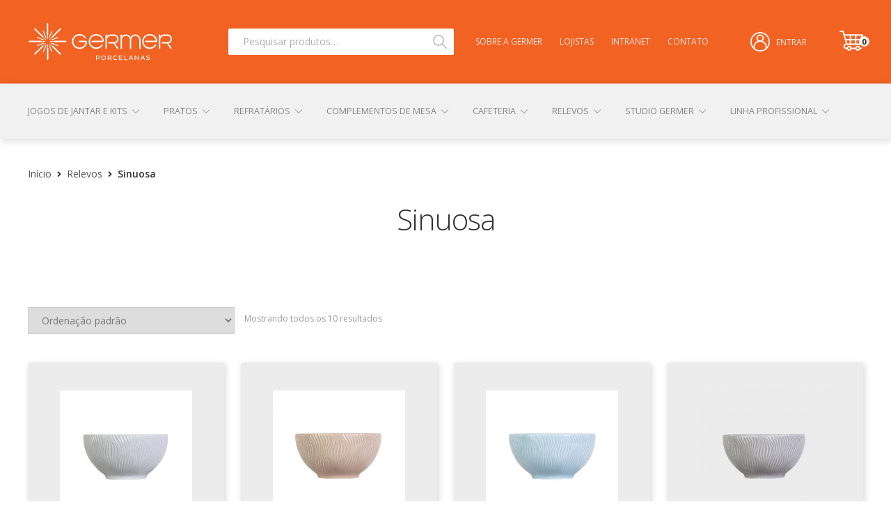

--- FILE ---
content_type: text/html; charset=UTF-8
request_url: https://www.germerporcelanas.com.br/categoria-produto/relevos/sinuosa/
body_size: 21221
content:
<!DOCTYPE html>
<html lang="pt-BR" class="no-js">
<head>
    
<!-- Google Tag Manager -->
<script>(function(w,d,s,l,i){w[l]=w[l]||[];w[l].push({'gtm.start':
new Date().getTime(),event:'gtm.js'});var f=d.getElementsByTagName(s)[0],
j=d.createElement(s),dl=l!='dataLayer'?'&l='+l:'';j.async=true;j.src=
'https://www.googletagmanager.com/gtm.js?id='+i+dl;f.parentNode.insertBefore(j,f);
})(window,document,'script','dataLayer','GTM-WQDDM8D');</script>
<!-- End Google Tag Manager -->

<meta charset="UTF-8">
<meta name="viewport" content="width=device-width, initial-scale=1, maximum-scale=2.0">
<link rel="profile" href="https://gmpg.org/xfn/11">
<link rel="pingback" href="https://www.germerporcelanas.com.br/xmlrpc.php">

<meta name="viewport" content="width=device-width, initial-scale=1">	
<meta http-equiv="X-UA-Compatible" content="IE=edge">
<meta name="url" content="https://www.germerporcelanas.com.br" />
<link rel="alternate" href="https://www.germerporcelanas.com.br" hreflang="pt-br" />

<meta name="facebook-domain-verification" content="2f9aa5izm3abskq8vqfdluakavzvny" />
	
	
<!-- favicon -->
<link rel="shortcut icon" type="image/png" href="https://www.germerporcelanas.com.br/wp-content/themes/storefront-child-theme-1.0/img/home/favicon.png"/>

<!-- jquery plugin cdn-->
<script type="text/javascript" src="https://www.germerporcelanas.com.br/wp-content/themes/storefront-child-theme-1.0/js/jquery-cdn.js"></script>

<!-- jquery-->
<script type="text/javascript" src="https://www.germerporcelanas.com.br/wp-content/themes/storefront-child-theme-1.0/js/jquery.main.js"></script>

<!-- slick js-->
<script type="text/javascript" src="https://www.germerporcelanas.com.br/wp-content/themes/storefront-child-theme-1.0/js/slick.min.js"></script>

<!-- fontawesome-->
<script type="text/javascript" src="https://www.germerporcelanas.com.br/wp-content/themes/storefront-child-theme-1.0/js/fontawesome.js"></script>

<!-- fonts -->
<link href="https://fonts.googleapis.com/css2?family=Open+Sans:ital,wght@0,300;0,400;0,600;0,700;0,800;1,300;1,400;1,600;1,700;1,800&display=swap" rel="stylesheet">

<link rel="stylesheet" href="https://cdnjs.cloudflare.com/ajax/libs/fancybox/3.2.0/jquery.fancybox.min.css">
<script src="https://cdnjs.cloudflare.com/ajax/libs/fancybox/3.2.0/jquery.fancybox.min.js"></script>

<meta name='robots' content='index, follow, max-image-preview:large, max-snippet:-1, max-video-preview:-1' />

	<!-- This site is optimized with the Yoast SEO Premium plugin v21.3 (Yoast SEO v26.8) - https://yoast.com/product/yoast-seo-premium-wordpress/ -->
	<title>Arquivos Sinuosa - Germer</title>
	<link rel="canonical" href="https://www.germerporcelanas.com.br/categoria-produto/relevos/sinuosa/" />
	<meta property="og:locale" content="pt_BR" />
	<meta property="og:type" content="article" />
	<meta property="og:title" content="Arquivos Sinuosa" />
	<meta property="og:url" content="https://www.germerporcelanas.com.br/categoria-produto/relevos/sinuosa/" />
	<meta property="og:site_name" content="Germer" />
	<meta name="twitter:card" content="summary_large_image" />
	<script type="application/ld+json" class="yoast-schema-graph">{"@context":"https://schema.org","@graph":[{"@type":"CollectionPage","@id":"https://www.germerporcelanas.com.br/categoria-produto/relevos/sinuosa/","url":"https://www.germerporcelanas.com.br/categoria-produto/relevos/sinuosa/","name":"Arquivos Sinuosa - Germer","isPartOf":{"@id":"https://www.germerporcelanas.com.br/#website"},"primaryImageOfPage":{"@id":"https://www.germerporcelanas.com.br/categoria-produto/relevos/sinuosa/#primaryimage"},"image":{"@id":"https://www.germerporcelanas.com.br/categoria-produto/relevos/sinuosa/#primaryimage"},"thumbnailUrl":"https://www.germerporcelanas.com.br/wp-content/uploads/2025/11/standard_resolution-415.jpg","breadcrumb":{"@id":"https://www.germerporcelanas.com.br/categoria-produto/relevos/sinuosa/#breadcrumb"},"inLanguage":"pt-BR"},{"@type":"ImageObject","inLanguage":"pt-BR","@id":"https://www.germerporcelanas.com.br/categoria-produto/relevos/sinuosa/#primaryimage","url":"https://www.germerporcelanas.com.br/wp-content/uploads/2025/11/standard_resolution-415.jpg","contentUrl":"https://www.germerporcelanas.com.br/wp-content/uploads/2025/11/standard_resolution-415.jpg","width":1000,"height":1000},{"@type":"BreadcrumbList","@id":"https://www.germerporcelanas.com.br/categoria-produto/relevos/sinuosa/#breadcrumb","itemListElement":[{"@type":"ListItem","position":1,"name":"Início","item":"https://www.germerporcelanas.com.br/"},{"@type":"ListItem","position":2,"name":"Relevos","item":"https://www.germerporcelanas.com.br/categoria-produto/relevos/"},{"@type":"ListItem","position":3,"name":"Sinuosa"}]},{"@type":"WebSite","@id":"https://www.germerporcelanas.com.br/#website","url":"https://www.germerporcelanas.com.br/","name":"Germer","description":"Porcelanas","potentialAction":[{"@type":"SearchAction","target":{"@type":"EntryPoint","urlTemplate":"https://www.germerporcelanas.com.br/?s={search_term_string}"},"query-input":{"@type":"PropertyValueSpecification","valueRequired":true,"valueName":"search_term_string"}}],"inLanguage":"pt-BR"}]}</script>
	<!-- / Yoast SEO Premium plugin. -->


<link rel='dns-prefetch' href='//www.googletagmanager.com' />
<link rel='dns-prefetch' href='//assets.pinterest.com' />
<link rel='dns-prefetch' href='//capi-automation.s3.us-east-2.amazonaws.com' />
<link rel='dns-prefetch' href='//fonts.googleapis.com' />
<link rel="alternate" type="application/rss+xml" title="Feed para Germer &raquo;" href="https://www.germerporcelanas.com.br/feed/" />
<link rel="alternate" type="application/rss+xml" title="Feed de comentários para Germer &raquo;" href="https://www.germerporcelanas.com.br/comments/feed/" />
<link rel="alternate" type="application/rss+xml" title="Feed para Germer &raquo; Sinuosa Categoria" href="https://www.germerporcelanas.com.br/categoria-produto/relevos/sinuosa/feed/" />
<style id='wp-img-auto-sizes-contain-inline-css' type='text/css'>
img:is([sizes=auto i],[sizes^="auto," i]){contain-intrinsic-size:3000px 1500px}
/*# sourceURL=wp-img-auto-sizes-contain-inline-css */
</style>
<link rel='stylesheet' id='integracao-css' href='https://www.germerporcelanas.com.br/wp-content/plugins/sgpweb/style.css?ver=6.9' type='text/css' media='all' />
<link rel='stylesheet' id='sbi_styles-css' href='https://www.germerporcelanas.com.br/wp-content/plugins/instagram-feed/css/sbi-styles.min.css?ver=6.10.0' type='text/css' media='all' />
<style id='wp-emoji-styles-inline-css' type='text/css'>

	img.wp-smiley, img.emoji {
		display: inline !important;
		border: none !important;
		box-shadow: none !important;
		height: 1em !important;
		width: 1em !important;
		margin: 0 0.07em !important;
		vertical-align: -0.1em !important;
		background: none !important;
		padding: 0 !important;
	}
/*# sourceURL=wp-emoji-styles-inline-css */
</style>
<link rel='stylesheet' id='wp-block-library-css' href='https://www.germerporcelanas.com.br/wp-includes/css/dist/block-library/style.min.css?ver=6.9' type='text/css' media='all' />
<link rel='stylesheet' id='wc-blocks-style-css' href='https://www.germerporcelanas.com.br/wp-content/plugins/woocommerce/assets/client/blocks/wc-blocks.css?ver=wc-10.4.3' type='text/css' media='all' />
<style id='global-styles-inline-css' type='text/css'>
:root{--wp--preset--aspect-ratio--square: 1;--wp--preset--aspect-ratio--4-3: 4/3;--wp--preset--aspect-ratio--3-4: 3/4;--wp--preset--aspect-ratio--3-2: 3/2;--wp--preset--aspect-ratio--2-3: 2/3;--wp--preset--aspect-ratio--16-9: 16/9;--wp--preset--aspect-ratio--9-16: 9/16;--wp--preset--color--black: #000000;--wp--preset--color--cyan-bluish-gray: #abb8c3;--wp--preset--color--white: #ffffff;--wp--preset--color--pale-pink: #f78da7;--wp--preset--color--vivid-red: #cf2e2e;--wp--preset--color--luminous-vivid-orange: #ff6900;--wp--preset--color--luminous-vivid-amber: #fcb900;--wp--preset--color--light-green-cyan: #7bdcb5;--wp--preset--color--vivid-green-cyan: #00d084;--wp--preset--color--pale-cyan-blue: #8ed1fc;--wp--preset--color--vivid-cyan-blue: #0693e3;--wp--preset--color--vivid-purple: #9b51e0;--wp--preset--gradient--vivid-cyan-blue-to-vivid-purple: linear-gradient(135deg,rgb(6,147,227) 0%,rgb(155,81,224) 100%);--wp--preset--gradient--light-green-cyan-to-vivid-green-cyan: linear-gradient(135deg,rgb(122,220,180) 0%,rgb(0,208,130) 100%);--wp--preset--gradient--luminous-vivid-amber-to-luminous-vivid-orange: linear-gradient(135deg,rgb(252,185,0) 0%,rgb(255,105,0) 100%);--wp--preset--gradient--luminous-vivid-orange-to-vivid-red: linear-gradient(135deg,rgb(255,105,0) 0%,rgb(207,46,46) 100%);--wp--preset--gradient--very-light-gray-to-cyan-bluish-gray: linear-gradient(135deg,rgb(238,238,238) 0%,rgb(169,184,195) 100%);--wp--preset--gradient--cool-to-warm-spectrum: linear-gradient(135deg,rgb(74,234,220) 0%,rgb(151,120,209) 20%,rgb(207,42,186) 40%,rgb(238,44,130) 60%,rgb(251,105,98) 80%,rgb(254,248,76) 100%);--wp--preset--gradient--blush-light-purple: linear-gradient(135deg,rgb(255,206,236) 0%,rgb(152,150,240) 100%);--wp--preset--gradient--blush-bordeaux: linear-gradient(135deg,rgb(254,205,165) 0%,rgb(254,45,45) 50%,rgb(107,0,62) 100%);--wp--preset--gradient--luminous-dusk: linear-gradient(135deg,rgb(255,203,112) 0%,rgb(199,81,192) 50%,rgb(65,88,208) 100%);--wp--preset--gradient--pale-ocean: linear-gradient(135deg,rgb(255,245,203) 0%,rgb(182,227,212) 50%,rgb(51,167,181) 100%);--wp--preset--gradient--electric-grass: linear-gradient(135deg,rgb(202,248,128) 0%,rgb(113,206,126) 100%);--wp--preset--gradient--midnight: linear-gradient(135deg,rgb(2,3,129) 0%,rgb(40,116,252) 100%);--wp--preset--font-size--small: 14px;--wp--preset--font-size--medium: 23px;--wp--preset--font-size--large: 26px;--wp--preset--font-size--x-large: 42px;--wp--preset--font-size--normal: 16px;--wp--preset--font-size--huge: 37px;--wp--preset--spacing--20: 0.44rem;--wp--preset--spacing--30: 0.67rem;--wp--preset--spacing--40: 1rem;--wp--preset--spacing--50: 1.5rem;--wp--preset--spacing--60: 2.25rem;--wp--preset--spacing--70: 3.38rem;--wp--preset--spacing--80: 5.06rem;--wp--preset--shadow--natural: 6px 6px 9px rgba(0, 0, 0, 0.2);--wp--preset--shadow--deep: 12px 12px 50px rgba(0, 0, 0, 0.4);--wp--preset--shadow--sharp: 6px 6px 0px rgba(0, 0, 0, 0.2);--wp--preset--shadow--outlined: 6px 6px 0px -3px rgb(255, 255, 255), 6px 6px rgb(0, 0, 0);--wp--preset--shadow--crisp: 6px 6px 0px rgb(0, 0, 0);}:root :where(.is-layout-flow) > :first-child{margin-block-start: 0;}:root :where(.is-layout-flow) > :last-child{margin-block-end: 0;}:root :where(.is-layout-flow) > *{margin-block-start: 24px;margin-block-end: 0;}:root :where(.is-layout-constrained) > :first-child{margin-block-start: 0;}:root :where(.is-layout-constrained) > :last-child{margin-block-end: 0;}:root :where(.is-layout-constrained) > *{margin-block-start: 24px;margin-block-end: 0;}:root :where(.is-layout-flex){gap: 24px;}:root :where(.is-layout-grid){gap: 24px;}body .is-layout-flex{display: flex;}.is-layout-flex{flex-wrap: wrap;align-items: center;}.is-layout-flex > :is(*, div){margin: 0;}body .is-layout-grid{display: grid;}.is-layout-grid > :is(*, div){margin: 0;}.has-black-color{color: var(--wp--preset--color--black) !important;}.has-cyan-bluish-gray-color{color: var(--wp--preset--color--cyan-bluish-gray) !important;}.has-white-color{color: var(--wp--preset--color--white) !important;}.has-pale-pink-color{color: var(--wp--preset--color--pale-pink) !important;}.has-vivid-red-color{color: var(--wp--preset--color--vivid-red) !important;}.has-luminous-vivid-orange-color{color: var(--wp--preset--color--luminous-vivid-orange) !important;}.has-luminous-vivid-amber-color{color: var(--wp--preset--color--luminous-vivid-amber) !important;}.has-light-green-cyan-color{color: var(--wp--preset--color--light-green-cyan) !important;}.has-vivid-green-cyan-color{color: var(--wp--preset--color--vivid-green-cyan) !important;}.has-pale-cyan-blue-color{color: var(--wp--preset--color--pale-cyan-blue) !important;}.has-vivid-cyan-blue-color{color: var(--wp--preset--color--vivid-cyan-blue) !important;}.has-vivid-purple-color{color: var(--wp--preset--color--vivid-purple) !important;}.has-black-background-color{background-color: var(--wp--preset--color--black) !important;}.has-cyan-bluish-gray-background-color{background-color: var(--wp--preset--color--cyan-bluish-gray) !important;}.has-white-background-color{background-color: var(--wp--preset--color--white) !important;}.has-pale-pink-background-color{background-color: var(--wp--preset--color--pale-pink) !important;}.has-vivid-red-background-color{background-color: var(--wp--preset--color--vivid-red) !important;}.has-luminous-vivid-orange-background-color{background-color: var(--wp--preset--color--luminous-vivid-orange) !important;}.has-luminous-vivid-amber-background-color{background-color: var(--wp--preset--color--luminous-vivid-amber) !important;}.has-light-green-cyan-background-color{background-color: var(--wp--preset--color--light-green-cyan) !important;}.has-vivid-green-cyan-background-color{background-color: var(--wp--preset--color--vivid-green-cyan) !important;}.has-pale-cyan-blue-background-color{background-color: var(--wp--preset--color--pale-cyan-blue) !important;}.has-vivid-cyan-blue-background-color{background-color: var(--wp--preset--color--vivid-cyan-blue) !important;}.has-vivid-purple-background-color{background-color: var(--wp--preset--color--vivid-purple) !important;}.has-black-border-color{border-color: var(--wp--preset--color--black) !important;}.has-cyan-bluish-gray-border-color{border-color: var(--wp--preset--color--cyan-bluish-gray) !important;}.has-white-border-color{border-color: var(--wp--preset--color--white) !important;}.has-pale-pink-border-color{border-color: var(--wp--preset--color--pale-pink) !important;}.has-vivid-red-border-color{border-color: var(--wp--preset--color--vivid-red) !important;}.has-luminous-vivid-orange-border-color{border-color: var(--wp--preset--color--luminous-vivid-orange) !important;}.has-luminous-vivid-amber-border-color{border-color: var(--wp--preset--color--luminous-vivid-amber) !important;}.has-light-green-cyan-border-color{border-color: var(--wp--preset--color--light-green-cyan) !important;}.has-vivid-green-cyan-border-color{border-color: var(--wp--preset--color--vivid-green-cyan) !important;}.has-pale-cyan-blue-border-color{border-color: var(--wp--preset--color--pale-cyan-blue) !important;}.has-vivid-cyan-blue-border-color{border-color: var(--wp--preset--color--vivid-cyan-blue) !important;}.has-vivid-purple-border-color{border-color: var(--wp--preset--color--vivid-purple) !important;}.has-vivid-cyan-blue-to-vivid-purple-gradient-background{background: var(--wp--preset--gradient--vivid-cyan-blue-to-vivid-purple) !important;}.has-light-green-cyan-to-vivid-green-cyan-gradient-background{background: var(--wp--preset--gradient--light-green-cyan-to-vivid-green-cyan) !important;}.has-luminous-vivid-amber-to-luminous-vivid-orange-gradient-background{background: var(--wp--preset--gradient--luminous-vivid-amber-to-luminous-vivid-orange) !important;}.has-luminous-vivid-orange-to-vivid-red-gradient-background{background: var(--wp--preset--gradient--luminous-vivid-orange-to-vivid-red) !important;}.has-very-light-gray-to-cyan-bluish-gray-gradient-background{background: var(--wp--preset--gradient--very-light-gray-to-cyan-bluish-gray) !important;}.has-cool-to-warm-spectrum-gradient-background{background: var(--wp--preset--gradient--cool-to-warm-spectrum) !important;}.has-blush-light-purple-gradient-background{background: var(--wp--preset--gradient--blush-light-purple) !important;}.has-blush-bordeaux-gradient-background{background: var(--wp--preset--gradient--blush-bordeaux) !important;}.has-luminous-dusk-gradient-background{background: var(--wp--preset--gradient--luminous-dusk) !important;}.has-pale-ocean-gradient-background{background: var(--wp--preset--gradient--pale-ocean) !important;}.has-electric-grass-gradient-background{background: var(--wp--preset--gradient--electric-grass) !important;}.has-midnight-gradient-background{background: var(--wp--preset--gradient--midnight) !important;}.has-small-font-size{font-size: var(--wp--preset--font-size--small) !important;}.has-medium-font-size{font-size: var(--wp--preset--font-size--medium) !important;}.has-large-font-size{font-size: var(--wp--preset--font-size--large) !important;}.has-x-large-font-size{font-size: var(--wp--preset--font-size--x-large) !important;}
/*# sourceURL=global-styles-inline-css */
</style>

<style id='classic-theme-styles-inline-css' type='text/css'>
/*! This file is auto-generated */
.wp-block-button__link{color:#fff;background-color:#32373c;border-radius:9999px;box-shadow:none;text-decoration:none;padding:calc(.667em + 2px) calc(1.333em + 2px);font-size:1.125em}.wp-block-file__button{background:#32373c;color:#fff;text-decoration:none}
/*# sourceURL=/wp-includes/css/classic-themes.min.css */
</style>
<link rel='stylesheet' id='storefront-gutenberg-blocks-css' href='https://www.germerporcelanas.com.br/wp-content/themes/storefront/assets/css/base/gutenberg-blocks.css?ver=4.6.1' type='text/css' media='all' />
<style id='storefront-gutenberg-blocks-inline-css' type='text/css'>

				.wp-block-button__link:not(.has-text-color) {
					color: #333333;
				}

				.wp-block-button__link:not(.has-text-color):hover,
				.wp-block-button__link:not(.has-text-color):focus,
				.wp-block-button__link:not(.has-text-color):active {
					color: #333333;
				}

				.wp-block-button__link:not(.has-background) {
					background-color: #eeeeee;
				}

				.wp-block-button__link:not(.has-background):hover,
				.wp-block-button__link:not(.has-background):focus,
				.wp-block-button__link:not(.has-background):active {
					border-color: #d5d5d5;
					background-color: #d5d5d5;
				}

				.wc-block-grid__products .wc-block-grid__product .wp-block-button__link {
					background-color: #eeeeee;
					border-color: #eeeeee;
					color: #333333;
				}

				.wp-block-quote footer,
				.wp-block-quote cite,
				.wp-block-quote__citation {
					color: #6d6d6d;
				}

				.wp-block-pullquote cite,
				.wp-block-pullquote footer,
				.wp-block-pullquote__citation {
					color: #6d6d6d;
				}

				.wp-block-image figcaption {
					color: #6d6d6d;
				}

				.wp-block-separator.is-style-dots::before {
					color: #333333;
				}

				.wp-block-file a.wp-block-file__button {
					color: #333333;
					background-color: #eeeeee;
					border-color: #eeeeee;
				}

				.wp-block-file a.wp-block-file__button:hover,
				.wp-block-file a.wp-block-file__button:focus,
				.wp-block-file a.wp-block-file__button:active {
					color: #333333;
					background-color: #d5d5d5;
				}

				.wp-block-code,
				.wp-block-preformatted pre {
					color: #6d6d6d;
				}

				.wp-block-table:not( .has-background ):not( .is-style-stripes ) tbody tr:nth-child(2n) td {
					background-color: #fdfdfd;
				}

				.wp-block-cover .wp-block-cover__inner-container h1:not(.has-text-color),
				.wp-block-cover .wp-block-cover__inner-container h2:not(.has-text-color),
				.wp-block-cover .wp-block-cover__inner-container h3:not(.has-text-color),
				.wp-block-cover .wp-block-cover__inner-container h4:not(.has-text-color),
				.wp-block-cover .wp-block-cover__inner-container h5:not(.has-text-color),
				.wp-block-cover .wp-block-cover__inner-container h6:not(.has-text-color) {
					color: #000000;
				}

				.wc-block-components-price-slider__range-input-progress,
				.rtl .wc-block-components-price-slider__range-input-progress {
					--range-color: #7f54b3;
				}

				/* Target only IE11 */
				@media all and (-ms-high-contrast: none), (-ms-high-contrast: active) {
					.wc-block-components-price-slider__range-input-progress {
						background: #7f54b3;
					}
				}

				.wc-block-components-button:not(.is-link) {
					background-color: #333333;
					color: #ffffff;
				}

				.wc-block-components-button:not(.is-link):hover,
				.wc-block-components-button:not(.is-link):focus,
				.wc-block-components-button:not(.is-link):active {
					background-color: #1a1a1a;
					color: #ffffff;
				}

				.wc-block-components-button:not(.is-link):disabled {
					background-color: #333333;
					color: #ffffff;
				}

				.wc-block-cart__submit-container {
					background-color: #ffffff;
				}

				.wc-block-cart__submit-container::before {
					color: rgba(220,220,220,0.5);
				}

				.wc-block-components-order-summary-item__quantity {
					background-color: #ffffff;
					border-color: #6d6d6d;
					box-shadow: 0 0 0 2px #ffffff;
					color: #6d6d6d;
				}
			
/*# sourceURL=storefront-gutenberg-blocks-inline-css */
</style>
<style id='woocommerce-inline-inline-css' type='text/css'>
.woocommerce form .form-row .required { visibility: visible; }
/*# sourceURL=woocommerce-inline-inline-css */
</style>
<link rel='stylesheet' id='pinterest-for-woocommerce-pins-css' href='//www.germerporcelanas.com.br/wp-content/plugins/pinterest-for-woocommerce/assets/css/frontend/pinterest-for-woocommerce-pins.min.css?ver=1.4.23' type='text/css' media='all' />
<link rel='stylesheet' id='parent-style-css' href='https://www.germerporcelanas.com.br/wp-content/themes/storefront/style.css?ver=6.9' type='text/css' media='all' />
<link rel='stylesheet' id='storefront-style-css' href='https://www.germerporcelanas.com.br/wp-content/themes/storefront/style.css?ver=4.6.1' type='text/css' media='all' />
<style id='storefront-style-inline-css' type='text/css'>

			.main-navigation ul li a,
			.site-title a,
			ul.menu li a,
			.site-branding h1 a,
			button.menu-toggle,
			button.menu-toggle:hover,
			.handheld-navigation .dropdown-toggle {
				color: #333333;
			}

			button.menu-toggle,
			button.menu-toggle:hover {
				border-color: #333333;
			}

			.main-navigation ul li a:hover,
			.main-navigation ul li:hover > a,
			.site-title a:hover,
			.site-header ul.menu li.current-menu-item > a {
				color: #747474;
			}

			table:not( .has-background ) th {
				background-color: #f8f8f8;
			}

			table:not( .has-background ) tbody td {
				background-color: #fdfdfd;
			}

			table:not( .has-background ) tbody tr:nth-child(2n) td,
			fieldset,
			fieldset legend {
				background-color: #fbfbfb;
			}

			.site-header,
			.secondary-navigation ul ul,
			.main-navigation ul.menu > li.menu-item-has-children:after,
			.secondary-navigation ul.menu ul,
			.storefront-handheld-footer-bar,
			.storefront-handheld-footer-bar ul li > a,
			.storefront-handheld-footer-bar ul li.search .site-search,
			button.menu-toggle,
			button.menu-toggle:hover {
				background-color: #ffffff;
			}

			p.site-description,
			.site-header,
			.storefront-handheld-footer-bar {
				color: #404040;
			}

			button.menu-toggle:after,
			button.menu-toggle:before,
			button.menu-toggle span:before {
				background-color: #333333;
			}

			h1, h2, h3, h4, h5, h6, .wc-block-grid__product-title {
				color: #333333;
			}

			.widget h1 {
				border-bottom-color: #333333;
			}

			body,
			.secondary-navigation a {
				color: #6d6d6d;
			}

			.widget-area .widget a,
			.hentry .entry-header .posted-on a,
			.hentry .entry-header .post-author a,
			.hentry .entry-header .post-comments a,
			.hentry .entry-header .byline a {
				color: #727272;
			}

			a {
				color: #7f54b3;
			}

			a:focus,
			button:focus,
			.button.alt:focus,
			input:focus,
			textarea:focus,
			input[type="button"]:focus,
			input[type="reset"]:focus,
			input[type="submit"]:focus,
			input[type="email"]:focus,
			input[type="tel"]:focus,
			input[type="url"]:focus,
			input[type="password"]:focus,
			input[type="search"]:focus {
				outline-color: #7f54b3;
			}

			button, input[type="button"], input[type="reset"], input[type="submit"], .button, .widget a.button {
				background-color: #eeeeee;
				border-color: #eeeeee;
				color: #333333;
			}

			button:hover, input[type="button"]:hover, input[type="reset"]:hover, input[type="submit"]:hover, .button:hover, .widget a.button:hover {
				background-color: #d5d5d5;
				border-color: #d5d5d5;
				color: #333333;
			}

			button.alt, input[type="button"].alt, input[type="reset"].alt, input[type="submit"].alt, .button.alt, .widget-area .widget a.button.alt {
				background-color: #333333;
				border-color: #333333;
				color: #ffffff;
			}

			button.alt:hover, input[type="button"].alt:hover, input[type="reset"].alt:hover, input[type="submit"].alt:hover, .button.alt:hover, .widget-area .widget a.button.alt:hover {
				background-color: #1a1a1a;
				border-color: #1a1a1a;
				color: #ffffff;
			}

			.pagination .page-numbers li .page-numbers.current {
				background-color: #e6e6e6;
				color: #636363;
			}

			#comments .comment-list .comment-content .comment-text {
				background-color: #f8f8f8;
			}

			.site-footer {
				background-color: #f0f0f0;
				color: #6d6d6d;
			}

			.site-footer a:not(.button):not(.components-button) {
				color: #333333;
			}

			.site-footer .storefront-handheld-footer-bar a:not(.button):not(.components-button) {
				color: #333333;
			}

			.site-footer h1, .site-footer h2, .site-footer h3, .site-footer h4, .site-footer h5, .site-footer h6, .site-footer .widget .widget-title, .site-footer .widget .widgettitle {
				color: #333333;
			}

			.page-template-template-homepage.has-post-thumbnail .type-page.has-post-thumbnail .entry-title {
				color: #000000;
			}

			.page-template-template-homepage.has-post-thumbnail .type-page.has-post-thumbnail .entry-content {
				color: #000000;
			}

			@media screen and ( min-width: 768px ) {
				.secondary-navigation ul.menu a:hover {
					color: #595959;
				}

				.secondary-navigation ul.menu a {
					color: #404040;
				}

				.main-navigation ul.menu ul.sub-menu,
				.main-navigation ul.nav-menu ul.children {
					background-color: #f0f0f0;
				}

				.site-header {
					border-bottom-color: #f0f0f0;
				}
			}
/*# sourceURL=storefront-style-inline-css */
</style>
<link rel='stylesheet' id='storefront-icons-css' href='https://www.germerporcelanas.com.br/wp-content/themes/storefront/assets/css/base/icons.css?ver=4.6.1' type='text/css' media='all' />
<link rel='stylesheet' id='storefront-fonts-css' href='https://fonts.googleapis.com/css?family=Source+Sans+Pro%3A400%2C300%2C300italic%2C400italic%2C600%2C700%2C900&#038;subset=latin%2Clatin-ext&#038;ver=4.6.1' type='text/css' media='all' />
<link rel='stylesheet' id='storefront-woocommerce-style-css' href='https://www.germerporcelanas.com.br/wp-content/themes/storefront/assets/css/woocommerce/woocommerce.css?ver=4.6.1' type='text/css' media='all' />
<style id='storefront-woocommerce-style-inline-css' type='text/css'>
@font-face {
				font-family: star;
				src: url(https://www.germerporcelanas.com.br/wp-content/plugins/woocommerce/assets/fonts/star.eot);
				src:
					url(https://www.germerporcelanas.com.br/wp-content/plugins/woocommerce/assets/fonts/star.eot?#iefix) format("embedded-opentype"),
					url(https://www.germerporcelanas.com.br/wp-content/plugins/woocommerce/assets/fonts/star.woff) format("woff"),
					url(https://www.germerporcelanas.com.br/wp-content/plugins/woocommerce/assets/fonts/star.ttf) format("truetype"),
					url(https://www.germerporcelanas.com.br/wp-content/plugins/woocommerce/assets/fonts/star.svg#star) format("svg");
				font-weight: 400;
				font-style: normal;
			}
			@font-face {
				font-family: WooCommerce;
				src: url(https://www.germerporcelanas.com.br/wp-content/plugins/woocommerce/assets/fonts/WooCommerce.eot);
				src:
					url(https://www.germerporcelanas.com.br/wp-content/plugins/woocommerce/assets/fonts/WooCommerce.eot?#iefix) format("embedded-opentype"),
					url(https://www.germerporcelanas.com.br/wp-content/plugins/woocommerce/assets/fonts/WooCommerce.woff) format("woff"),
					url(https://www.germerporcelanas.com.br/wp-content/plugins/woocommerce/assets/fonts/WooCommerce.ttf) format("truetype"),
					url(https://www.germerporcelanas.com.br/wp-content/plugins/woocommerce/assets/fonts/WooCommerce.svg#WooCommerce) format("svg");
				font-weight: 400;
				font-style: normal;
			}

			a.cart-contents,
			.site-header-cart .widget_shopping_cart a {
				color: #333333;
			}

			a.cart-contents:hover,
			.site-header-cart .widget_shopping_cart a:hover,
			.site-header-cart:hover > li > a {
				color: #747474;
			}

			table.cart td.product-remove,
			table.cart td.actions {
				border-top-color: #ffffff;
			}

			.storefront-handheld-footer-bar ul li.cart .count {
				background-color: #333333;
				color: #ffffff;
				border-color: #ffffff;
			}

			.woocommerce-tabs ul.tabs li.active a,
			ul.products li.product .price,
			.onsale,
			.wc-block-grid__product-onsale,
			.widget_search form:before,
			.widget_product_search form:before {
				color: #6d6d6d;
			}

			.woocommerce-breadcrumb a,
			a.woocommerce-review-link,
			.product_meta a {
				color: #727272;
			}

			.wc-block-grid__product-onsale,
			.onsale {
				border-color: #6d6d6d;
			}

			.star-rating span:before,
			.quantity .plus, .quantity .minus,
			p.stars a:hover:after,
			p.stars a:after,
			.star-rating span:before,
			#payment .payment_methods li input[type=radio]:first-child:checked+label:before {
				color: #7f54b3;
			}

			.widget_price_filter .ui-slider .ui-slider-range,
			.widget_price_filter .ui-slider .ui-slider-handle {
				background-color: #7f54b3;
			}

			.order_details {
				background-color: #f8f8f8;
			}

			.order_details > li {
				border-bottom: 1px dotted #e3e3e3;
			}

			.order_details:before,
			.order_details:after {
				background: -webkit-linear-gradient(transparent 0,transparent 0),-webkit-linear-gradient(135deg,#f8f8f8 33.33%,transparent 33.33%),-webkit-linear-gradient(45deg,#f8f8f8 33.33%,transparent 33.33%)
			}

			#order_review {
				background-color: #ffffff;
			}

			#payment .payment_methods > li .payment_box,
			#payment .place-order {
				background-color: #fafafa;
			}

			#payment .payment_methods > li:not(.woocommerce-notice) {
				background-color: #f5f5f5;
			}

			#payment .payment_methods > li:not(.woocommerce-notice):hover {
				background-color: #f0f0f0;
			}

			.woocommerce-pagination .page-numbers li .page-numbers.current {
				background-color: #e6e6e6;
				color: #636363;
			}

			.wc-block-grid__product-onsale,
			.onsale,
			.woocommerce-pagination .page-numbers li .page-numbers:not(.current) {
				color: #6d6d6d;
			}

			p.stars a:before,
			p.stars a:hover~a:before,
			p.stars.selected a.active~a:before {
				color: #6d6d6d;
			}

			p.stars.selected a.active:before,
			p.stars:hover a:before,
			p.stars.selected a:not(.active):before,
			p.stars.selected a.active:before {
				color: #7f54b3;
			}

			.single-product div.product .woocommerce-product-gallery .woocommerce-product-gallery__trigger {
				background-color: #eeeeee;
				color: #333333;
			}

			.single-product div.product .woocommerce-product-gallery .woocommerce-product-gallery__trigger:hover {
				background-color: #d5d5d5;
				border-color: #d5d5d5;
				color: #333333;
			}

			.button.added_to_cart:focus,
			.button.wc-forward:focus {
				outline-color: #7f54b3;
			}

			.added_to_cart,
			.site-header-cart .widget_shopping_cart a.button,
			.wc-block-grid__products .wc-block-grid__product .wp-block-button__link {
				background-color: #eeeeee;
				border-color: #eeeeee;
				color: #333333;
			}

			.added_to_cart:hover,
			.site-header-cart .widget_shopping_cart a.button:hover,
			.wc-block-grid__products .wc-block-grid__product .wp-block-button__link:hover {
				background-color: #d5d5d5;
				border-color: #d5d5d5;
				color: #333333;
			}

			.added_to_cart.alt, .added_to_cart, .widget a.button.checkout {
				background-color: #333333;
				border-color: #333333;
				color: #ffffff;
			}

			.added_to_cart.alt:hover, .added_to_cart:hover, .widget a.button.checkout:hover {
				background-color: #1a1a1a;
				border-color: #1a1a1a;
				color: #ffffff;
			}

			.button.loading {
				color: #eeeeee;
			}

			.button.loading:hover {
				background-color: #eeeeee;
			}

			.button.loading:after {
				color: #333333;
			}

			@media screen and ( min-width: 768px ) {
				.site-header-cart .widget_shopping_cart,
				.site-header .product_list_widget li .quantity {
					color: #404040;
				}

				.site-header-cart .widget_shopping_cart .buttons,
				.site-header-cart .widget_shopping_cart .total {
					background-color: #f5f5f5;
				}

				.site-header-cart .widget_shopping_cart {
					background-color: #f0f0f0;
				}
			}
				.storefront-product-pagination a {
					color: #6d6d6d;
					background-color: #ffffff;
				}
				.storefront-sticky-add-to-cart {
					color: #6d6d6d;
					background-color: #ffffff;
				}

				.storefront-sticky-add-to-cart a:not(.button) {
					color: #333333;
				}
/*# sourceURL=storefront-woocommerce-style-inline-css */
</style>
<link rel='stylesheet' id='storefront-child-style-css' href='https://www.germerporcelanas.com.br/wp-content/themes/storefront-child-theme-1.0/style.css?ver=1.0.0' type='text/css' media='all' />
<link rel='stylesheet' id='storefront-woocommerce-brands-style-css' href='https://www.germerporcelanas.com.br/wp-content/themes/storefront/assets/css/woocommerce/extensions/brands.css?ver=4.6.1' type='text/css' media='all' />
<script id="woocommerce-google-analytics-integration-gtag-js-after">
/* Google Analytics for WooCommerce (gtag.js) */
					window.dataLayer = window.dataLayer || [];
					function gtag(){dataLayer.push(arguments);}
					// Set up default consent state.
					for ( const mode of [{"analytics_storage":"denied","ad_storage":"denied","ad_user_data":"denied","ad_personalization":"denied","region":["AT","BE","BG","HR","CY","CZ","DK","EE","FI","FR","DE","GR","HU","IS","IE","IT","LV","LI","LT","LU","MT","NL","NO","PL","PT","RO","SK","SI","ES","SE","GB","CH"]}] || [] ) {
						gtag( "consent", "default", { "wait_for_update": 500, ...mode } );
					}
					gtag("js", new Date());
					gtag("set", "developer_id.dOGY3NW", true);
					gtag("config", "G-0Q4RW745FB", {"track_404":true,"allow_google_signals":true,"logged_in":false,"linker":{"domains":[],"allow_incoming":false},"custom_map":{"dimension1":"logged_in"}});
//# sourceURL=woocommerce-google-analytics-integration-gtag-js-after
</script>
<script src="https://www.germerporcelanas.com.br/wp-includes/js/jquery/jquery.min.js?ver=3.7.1" id="jquery-core-js"></script>
<script src="https://www.germerporcelanas.com.br/wp-includes/js/jquery/jquery-migrate.min.js?ver=3.4.1" id="jquery-migrate-js"></script>
<script src="https://www.germerporcelanas.com.br/wp-content/plugins/woocommerce/assets/js/jquery-blockui/jquery.blockUI.min.js?ver=2.7.0-wc.10.4.3" id="wc-jquery-blockui-js" defer data-wp-strategy="defer"></script>
<script id="wc-add-to-cart-js-extra">
var wc_add_to_cart_params = {"ajax_url":"/wp-admin/admin-ajax.php","wc_ajax_url":"/?wc-ajax=%%endpoint%%","i18n_view_cart":"Ver carrinho","cart_url":"https://www.germerporcelanas.com.br/carrinho/","is_cart":"","cart_redirect_after_add":"no"};
//# sourceURL=wc-add-to-cart-js-extra
</script>
<script src="https://www.germerporcelanas.com.br/wp-content/plugins/woocommerce/assets/js/frontend/add-to-cart.min.js?ver=10.4.3" id="wc-add-to-cart-js" defer data-wp-strategy="defer"></script>
<script src="https://www.germerporcelanas.com.br/wp-content/plugins/woocommerce/assets/js/js-cookie/js.cookie.min.js?ver=2.1.4-wc.10.4.3" id="wc-js-cookie-js" defer data-wp-strategy="defer"></script>
<script id="woocommerce-js-extra">
var woocommerce_params = {"ajax_url":"/wp-admin/admin-ajax.php","wc_ajax_url":"/?wc-ajax=%%endpoint%%","i18n_password_show":"Mostrar senha","i18n_password_hide":"Ocultar senha"};
//# sourceURL=woocommerce-js-extra
</script>
<script src="https://www.germerporcelanas.com.br/wp-content/plugins/woocommerce/assets/js/frontend/woocommerce.min.js?ver=10.4.3" id="woocommerce-js" defer data-wp-strategy="defer"></script>
<script id="wc-cart-fragments-js-extra">
var wc_cart_fragments_params = {"ajax_url":"/wp-admin/admin-ajax.php","wc_ajax_url":"/?wc-ajax=%%endpoint%%","cart_hash_key":"wc_cart_hash_3600344d66f052e16e7c2eb553d05f03","fragment_name":"wc_fragments_3600344d66f052e16e7c2eb553d05f03","request_timeout":"5000"};
//# sourceURL=wc-cart-fragments-js-extra
</script>
<script src="https://www.germerporcelanas.com.br/wp-content/plugins/woocommerce/assets/js/frontend/cart-fragments.min.js?ver=10.4.3" id="wc-cart-fragments-js" defer data-wp-strategy="defer"></script>
<link rel="https://api.w.org/" href="https://www.germerporcelanas.com.br/wp-json/" /><link rel="alternate" title="JSON" type="application/json" href="https://www.germerporcelanas.com.br/wp-json/wp/v2/product_cat/255" /><link rel="EditURI" type="application/rsd+xml" title="RSD" href="https://www.germerporcelanas.com.br/xmlrpc.php?rsd" />
<meta name="generator" content="WordPress 6.9" />
<meta name="generator" content="WooCommerce 10.4.3" />
<!-- Meta Pixel Code -->
<script>
!function(f,b,e,v,n,t,s)
{if(f.fbq)return;n=f.fbq=function(){n.callMethod?
n.callMethod.apply(n,arguments):n.queue.push(arguments)};
if(!f._fbq)f._fbq=n;n.push=n;n.loaded=!0;n.version='2.0';
n.queue=[];t=b.createElement(e);t.async=!0;
t.src=v;s=b.getElementsByTagName(e)[0];
s.parentNode.insertBefore(t,s)}(window, document,'script',
'https://connect.facebook.net/en_US/fbevents.js');
fbq('init', '1274390370990232');
fbq('track', 'PageView');
</script>
<noscript><img height="1" width="1" style="display:none"
src="https://www.facebook.com/tr?id=1274390370990232&ev=PageView&noscript=1"
/></noscript>
<!-- End Meta Pixel Code -->	<noscript><style>.woocommerce-product-gallery{ opacity: 1 !important; }</style></noscript>
				<script  type="text/javascript">
				!function(f,b,e,v,n,t,s){if(f.fbq)return;n=f.fbq=function(){n.callMethod?
					n.callMethod.apply(n,arguments):n.queue.push(arguments)};if(!f._fbq)f._fbq=n;
					n.push=n;n.loaded=!0;n.version='2.0';n.queue=[];t=b.createElement(e);t.async=!0;
					t.src=v;s=b.getElementsByTagName(e)[0];s.parentNode.insertBefore(t,s)}(window,
					document,'script','https://connect.facebook.net/en_US/fbevents.js');
			</script>
			<!-- WooCommerce Facebook Integration Begin -->
			<script  type="text/javascript">

				fbq('init', '801680797962732', {}, {
    "agent": "woocommerce_0-10.4.3-3.5.15"
});

				document.addEventListener( 'DOMContentLoaded', function() {
					// Insert placeholder for events injected when a product is added to the cart through AJAX.
					document.body.insertAdjacentHTML( 'beforeend', '<div class=\"wc-facebook-pixel-event-placeholder\"></div>' );
				}, false );

			</script>
			<!-- WooCommerce Facebook Integration End -->
			<link rel="icon" href="https://www.germerporcelanas.com.br/wp-content/uploads/2024/10/cropped-2icone-32x32.png" sizes="32x32" />
<link rel="icon" href="https://www.germerporcelanas.com.br/wp-content/uploads/2024/10/cropped-2icone-192x192.png" sizes="192x192" />
<link rel="apple-touch-icon" href="https://www.germerporcelanas.com.br/wp-content/uploads/2024/10/cropped-2icone-180x180.png" />
<meta name="msapplication-TileImage" content="https://www.germerporcelanas.com.br/wp-content/uploads/2024/10/cropped-2icone-270x270.png" />
<link rel='stylesheet' id='contact-form-7-css' href='https://www.germerporcelanas.com.br/wp-content/plugins/contact-form-7/includes/css/styles.css?ver=6.1.4' type='text/css' media='all' />
</head>

<body class="archive tax-product_cat term-sinuosa term-255 wp-embed-responsive wp-theme-storefront wp-child-theme-storefront-child-theme-10 bg-init theme-storefront woocommerce woocommerce-page woocommerce-no-js storefront-full-width-content storefront-align-wide left-sidebar woocommerce-active">
    
<!-- Google Tag Manager (noscript) -->
<noscript><iframe src="https://www.googletagmanager.com/ns.html?id=GTM-WQDDM8D"
height="0" width="0" style="display:none;visibility:hidden"></iframe></noscript>
<!-- End Google Tag Manager (noscript) -->
<input type="hidden" id="userid-ga"value="0">


<div id="page" class="hfeed site">
	
	<header id="header" class="site-header2" role="banner" style="">
	    
	    <div class="idiomas">
	        	<li class="lang-item lang-item-119 lang-item-es no-translation lang-item-first"><a lang="es-ES" hreflang="es-ES" href="https://www.germerporcelanas.com.br/es/home-espanol/"><img src="[data-uri]" alt="" width="16" height="11" style="width: 16px; height: 11px;" /><span style="margin-left:0.3em;">Español</span></a></li>
	<li class="lang-item lang-item-123 lang-item-en no-translation"><a lang="en-US" hreflang="en-US" href="https://www.germerporcelanas.com.br/en/home-english/"><img src="[data-uri]" alt="" width="16" height="11" style="width: 16px; height: 11px;" /><span style="margin-left:0.3em;">English</span></a></li>
	    </div>
	    
		<div class="col-full">
			<div class="header-container">
				<div class="header-logo">
					<a data-gtm-event="link-header-logo" href="https://www.germerporcelanas.com.br">
						<img src="https://www.germerporcelanas.com.br/wp-content/themes/storefront-child-theme-1.0/img/home/logo.svg" alt="Logo | Germer" />
					</a>
									</div>
				<div class="header-busca">
					            <div class="site-search">
                <div class="widget woocommerce widget_product_search"><form role="search" method="get" class="woocommerce-product-search" action="https://www.germerporcelanas.com.br/">
	<label class="screen-reader-text" for="woocommerce-product-search-field-0">Pesquisar por:</label>
	<input type="search" id="woocommerce-product-search-field-0" class="search-field" placeholder="Pesquisar produtos&hellip;" value="" name="s" />
	<button type="submit" value="Pesquisar" class="">Pesquisar</button>
	<input type="hidden" name="post_type" value="product" />
</form>
</div>            </div>
            				</div>

				<nav class="header-nav">
					<ul role="navigation">
						<li>
							<a data-gtm-event="link-header-sobre-germer" href="https://www.germerporcelanas.com.br/sobre-a-germer">
								<span>Sobre a Germer</span>
							</a>                        
						</li>
						<li>
							<a data-gtm-event="link-header-lojistas" href="https://www.germerporcelanas.com.br/lojistas">
								<span>Lojistas</span>
							</a>                        
						</li>
                                                <li>
                                                        <a data-gtm-event="link-header-intranet" href="https://appcl.germerporcelanas.com.br/">
                                                                <span>Intranet</span>
                                                        </a>
                                                </li>
						<li>
							<a data-gtm-event="link-header-contato" href="https://www.germerporcelanas.com.br/contato">
								<span>Contato</span>
							</a>                        
						</li>							
					</ul>
				</nav>
								<div class="header-carrinho">
					<div class="column">
						<div class="entrar">							
							<img src="https://www.germerporcelanas.com.br/wp-content/themes/storefront-child-theme-1.0/img/home/icon-user.svg" alt="Entrar | Germer" />
							<div class="logar">
								
            <a href="https://www.germerporcelanas.com.br/minha-conta/" title="ENTRAR">
                ENTRAR            </a>
        							</div>
						</div>
					</div>
					<div class="column">
						<div class="carrinho">
							            <ul id="site-header-cart" class="site-header-cart menu">
                <li class="">
                    			<a class="cart-contents" href="https://www.germerporcelanas.com.br/carrinho/" title="Ver seu Carrinho">
								<span class="woocommerce-Price-amount amount"><span class="woocommerce-Price-currencySymbol">&#082;&#036;</span>0,00</span> <span class="count">0 item</span>
			</a>
		                </li>
                <li>
                    <div class="widget woocommerce widget_shopping_cart"><div class="widget_shopping_cart_content"></div></div>                </li>
            </ul>
            						</div>
					</div>
				</div>
			</div>
		</div>
	</header>

	<section id="menu">
		<div class="col-full">
			<div class="menu-container">
				        <nav id="site-navigation" class="main-navigation" role="navigation" aria-label="Navegação primária">
            <button class="menu-toggle" aria-controls="site-navigation" aria-expanded="false"><span>Menu</span></button>
            <div class="primary-navigation"><ul id="menu-menu-principal" class="menu"><li id="menu-item-592" class="gtm-event-menu-category menu-item menu-item-type-taxonomy menu-item-object-product_cat menu-item-has-children menu-item-592"><a href="https://www.germerporcelanas.com.br/categoria-produto/jogosdejantar/">Jogos de Jantar e kits</a>
<ul class="sub-menu">
	<li id="menu-item-599" class="gtm-event-menu menu-item menu-item-type-taxonomy menu-item-object-product_cat menu-item-599"><a href="https://www.germerporcelanas.com.br/categoria-produto/brancos/">Brancos</a></li>
	<li id="menu-item-600" class="gtm-event-menu menu-item menu-item-type-taxonomy menu-item-object-product_cat menu-item-600"><a href="https://www.germerporcelanas.com.br/categoria-produto/coloridos/">Coloridos</a></li>
	<li id="menu-item-601" class="gtm-event-menu menu-item menu-item-type-taxonomy menu-item-object-product_cat menu-item-601"><a href="https://www.germerporcelanas.com.br/categoria-produto/decorados/">Decorados</a></li>
	<li id="menu-item-602" class="gtm-event-menu menu-item menu-item-type-taxonomy menu-item-object-product_cat menu-item-602"><a href="https://www.germerporcelanas.com.br/categoria-produto/jogosdejantar/filetados/">Filetados</a></li>
</ul>
</li>
<li id="menu-item-597" class="gtm-event-menu-category menu-item menu-item-type-taxonomy menu-item-object-product_cat menu-item-has-children menu-item-597"><a href="https://www.germerporcelanas.com.br/categoria-produto/pratos/">Pratos</a>
<ul class="sub-menu">
	<li id="menu-item-603" class="gtm-event-menu menu-item menu-item-type-taxonomy menu-item-object-product_cat menu-item-603"><a href="https://www.germerporcelanas.com.br/categoria-produto/pratos/classicos/">Clássicos</a></li>
	<li id="menu-item-604" class="gtm-event-menu menu-item menu-item-type-taxonomy menu-item-object-product_cat menu-item-604"><a href="https://www.germerporcelanas.com.br/categoria-produto/pratos/coloridos-pratos/">Coloridos</a></li>
	<li id="menu-item-605" class="gtm-event-menu menu-item menu-item-type-taxonomy menu-item-object-product_cat menu-item-605"><a href="https://www.germerporcelanas.com.br/categoria-produto/pratos/decorados-pratos/">Decorados</a></li>
	<li id="menu-item-606" class="gtm-event-menu menu-item menu-item-type-taxonomy menu-item-object-product_cat menu-item-606"><a href="https://www.germerporcelanas.com.br/categoria-produto/pratos/esmaltereagentes/">Esmalte Reagentes</a></li>
	<li id="menu-item-607" class="gtm-event-menu menu-item menu-item-type-taxonomy menu-item-object-product_cat menu-item-607"><a href="https://www.germerporcelanas.com.br/categoria-produto/pratos/pratoscomcloche/">Pratos com Cloche</a></li>
	<li id="menu-item-608" class="gtm-event-menu menu-item menu-item-type-taxonomy menu-item-object-product_cat menu-item-608"><a href="https://www.germerporcelanas.com.br/categoria-produto/pratos/profissionais/">Profissionais</a></li>
	<li id="menu-item-609" class="gtm-event-menu menu-item menu-item-type-taxonomy menu-item-object-product_cat menu-item-609"><a href="https://www.germerporcelanas.com.br/categoria-produto/pratos/quadrados/">Quadrados</a></li>
	<li id="menu-item-610" class="gtm-event-menu menu-item menu-item-type-taxonomy menu-item-object-product_cat menu-item-610"><a href="https://www.germerporcelanas.com.br/categoria-produto/pratos/relevos-pratos/">Relevos</a></li>
</ul>
</li>
<li id="menu-item-598" class="gtm-event-menu-category menu-item menu-item-type-taxonomy menu-item-object-product_cat menu-item-has-children menu-item-598"><a href="https://www.germerporcelanas.com.br/categoria-produto/refratarios/">Refratários</a>
<ul class="sub-menu">
	<li id="menu-item-612" class="gtm-event-menu menu-item menu-item-type-taxonomy menu-item-object-product_cat menu-item-612"><a href="https://www.germerporcelanas.com.br/categoria-produto/assareservir/">Assar e Servir</a></li>
	<li id="menu-item-613" class="gtm-event-menu menu-item menu-item-type-taxonomy menu-item-object-product_cat menu-item-613"><a href="https://www.germerporcelanas.com.br/categoria-produto/buffetpro/">Buffet Pro</a></li>
	<li id="menu-item-614" class="gtm-event-menu menu-item menu-item-type-taxonomy menu-item-object-product_cat menu-item-614"><a href="https://www.germerporcelanas.com.br/categoria-produto/coccote/">Cocottes</a></li>
	<li id="menu-item-615" class="gtm-event-menu menu-item menu-item-type-taxonomy menu-item-object-product_cat menu-item-615"><a href="https://www.germerporcelanas.com.br/categoria-produto/cubas/">Cubas</a></li>
	<li id="menu-item-616" class="gtm-event-menu menu-item menu-item-type-taxonomy menu-item-object-product_cat menu-item-616"><a href="https://www.germerporcelanas.com.br/categoria-produto/formasetravessas/">Formas e Travessas</a></li>
	<li id="menu-item-611" class="gtm-event-menu menu-item menu-item-type-taxonomy menu-item-object-product_cat menu-item-611"><a href="https://www.germerporcelanas.com.br/categoria-produto/ramequins/">Ramekins</a></li>
</ul>
</li>
<li id="menu-item-2601" class="gtm-event-menu-category menu-item menu-item-type-taxonomy menu-item-object-product_cat menu-item-has-children menu-item-2601"><a href="https://www.germerporcelanas.com.br/categoria-produto/complementosdemesa/">Complementos de Mesa</a>
<ul class="sub-menu">
	<li id="menu-item-617" class="gtm-event-menu menu-item menu-item-type-taxonomy menu-item-object-product_cat menu-item-617"><a href="https://www.germerporcelanas.com.br/categoria-produto/complementosdemesa/bandejas/">Bandejas</a></li>
	<li id="menu-item-618" class="gtm-event-menu menu-item menu-item-type-taxonomy menu-item-object-product_cat menu-item-618"><a href="https://www.germerporcelanas.com.br/categoria-produto/bowls/">Bowls</a></li>
	<li id="menu-item-619" class="gtm-event-menu menu-item menu-item-type-taxonomy menu-item-object-product_cat menu-item-619"><a href="https://www.germerporcelanas.com.br/categoria-produto/complementos/">Complementos</a></li>
	<li id="menu-item-620" class="gtm-event-menu menu-item menu-item-type-taxonomy menu-item-object-product_cat menu-item-620"><a href="https://www.germerporcelanas.com.br/categoria-produto/copos/">Copos</a></li>
	<li id="menu-item-621" class="gtm-event-menu menu-item menu-item-type-taxonomy menu-item-object-product_cat menu-item-621"><a href="https://www.germerporcelanas.com.br/categoria-produto/galheteiro/">Galheteiro</a></li>
	<li id="menu-item-622" class="gtm-event-menu menu-item menu-item-type-taxonomy menu-item-object-product_cat menu-item-622"><a href="https://www.germerporcelanas.com.br/categoria-produto/growler/">Growler</a></li>
	<li id="menu-item-623" class="gtm-event-menu menu-item menu-item-type-taxonomy menu-item-object-product_cat menu-item-623"><a href="https://www.germerporcelanas.com.br/categoria-produto/petisqueira/">Petisqueira</a></li>
	<li id="menu-item-625" class="gtm-event-menu menu-item menu-item-type-taxonomy menu-item-object-product_cat menu-item-625"><a href="https://www.germerporcelanas.com.br/categoria-produto/complementosdemesa/pratopizza/">Prato Pizza</a></li>
	<li id="menu-item-626" class="gtm-event-menu menu-item menu-item-type-taxonomy menu-item-object-product_cat menu-item-626"><a href="https://www.germerporcelanas.com.br/categoria-produto/complementosdemesa/sopeiras/">Sopeiras</a></li>
	<li id="menu-item-627" class="gtm-event-menu menu-item menu-item-type-taxonomy menu-item-object-product_cat menu-item-627"><a href="https://www.germerporcelanas.com.br/categoria-produto/complementosdemesa/tigelas/">Tigelas</a></li>
	<li id="menu-item-628" class="gtm-event-menu menu-item menu-item-type-taxonomy menu-item-object-product_cat menu-item-628"><a href="https://www.germerporcelanas.com.br/categoria-produto/travessas/">Travessas</a></li>
</ul>
</li>
<li id="menu-item-2602" class="gtm-event-menu-category menu-item menu-item-type-taxonomy menu-item-object-product_cat menu-item-has-children menu-item-2602"><a href="https://www.germerporcelanas.com.br/categoria-produto/cafeteria/">Cafeteria</a>
<ul class="sub-menu">
	<li id="menu-item-630" class="gtm-event-menu menu-item menu-item-type-taxonomy menu-item-object-product_cat menu-item-630"><a href="https://www.germerporcelanas.com.br/categoria-produto/canecas/">Canecas</a></li>
	<li id="menu-item-631" class="gtm-event-menu menu-item menu-item-type-taxonomy menu-item-object-product_cat menu-item-631"><a href="https://www.germerporcelanas.com.br/categoria-produto/complementos-cafeteria/">Complementos</a></li>
	<li id="menu-item-632" class="gtm-event-menu menu-item menu-item-type-taxonomy menu-item-object-product_cat menu-item-632"><a href="https://www.germerporcelanas.com.br/categoria-produto/decorados-cafeteria/">Decorados</a></li>
	<li id="menu-item-633" class="gtm-event-menu menu-item menu-item-type-taxonomy menu-item-object-product_cat menu-item-633"><a href="https://www.germerporcelanas.com.br/categoria-produto/profissionais-cafeteria/">Profissionais</a></li>
	<li id="menu-item-634" class="gtm-event-menu menu-item menu-item-type-taxonomy menu-item-object-product_cat menu-item-634"><a href="https://www.germerporcelanas.com.br/categoria-produto/xicarasepires/">Xícaras e Pires</a></li>
	<li id="menu-item-2593" class="gtm-event-menu menu-item menu-item-type-taxonomy menu-item-object-product_cat menu-item-2593"><a href="https://www.germerporcelanas.com.br/categoria-produto/cafeteriapro-cafeteira-linhaprofissional/">Cafeteria Pro</a></li>
</ul>
</li>
<li id="menu-item-2603" class="gtm-event-menu-category menu-item menu-item-type-taxonomy menu-item-object-product_cat current-product_cat-ancestor current-menu-ancestor current-menu-parent current-product_cat-parent menu-item-has-children menu-item-2603"><a href="https://www.germerporcelanas.com.br/categoria-produto/relevos/">Relevos</a>
<ul class="sub-menu">
	<li id="menu-item-638" class="gtm-event-menu menu-item menu-item-type-taxonomy menu-item-object-product_cat menu-item-638"><a href="https://www.germerporcelanas.com.br/categoria-produto/chevron/">Chevron</a></li>
	<li id="menu-item-639" class="gtm-event-menu menu-item menu-item-type-taxonomy menu-item-object-product_cat menu-item-639"><a href="https://www.germerporcelanas.com.br/categoria-produto/cottage/">Cottage</a></li>
	<li id="menu-item-640" class="gtm-event-menu menu-item menu-item-type-taxonomy menu-item-object-product_cat menu-item-640"><a href="https://www.germerporcelanas.com.br/categoria-produto/diamante/">Diamante</a></li>
	<li id="menu-item-641" class="gtm-event-menu menu-item menu-item-type-taxonomy menu-item-object-product_cat menu-item-641"><a href="https://www.germerporcelanas.com.br/categoria-produto/edros/">Edros</a></li>
	<li id="menu-item-643" class="gtm-event-menu menu-item menu-item-type-taxonomy menu-item-object-product_cat menu-item-643"><a href="https://www.germerporcelanas.com.br/categoria-produto/laguna/">Laguna</a></li>
	<li id="menu-item-644" class="gtm-event-menu menu-item menu-item-type-taxonomy menu-item-object-product_cat menu-item-644"><a href="https://www.germerporcelanas.com.br/categoria-produto/relevos/organico/">Orgânico</a></li>
	<li id="menu-item-646" class="gtm-event-menu menu-item menu-item-type-taxonomy menu-item-object-product_cat menu-item-646"><a href="https://www.germerporcelanas.com.br/categoria-produto/relevos/pingada/">Pingada</a></li>
	<li id="menu-item-647" class="gtm-event-menu menu-item menu-item-type-taxonomy menu-item-object-product_cat menu-item-647"><a href="https://www.germerporcelanas.com.br/categoria-produto/relevos/plissan/">Plissan</a></li>
	<li id="menu-item-635" class="gtm-event-menu menu-item menu-item-type-taxonomy menu-item-object-product_cat menu-item-635"><a href="https://www.germerporcelanas.com.br/categoria-produto/relevos/shell/">Shell</a></li>
	<li id="menu-item-9959" class="menu-item menu-item-type-taxonomy menu-item-object-product_cat current-menu-item menu-item-9959"><a href="https://www.germerporcelanas.com.br/categoria-produto/relevos/sinuosa/" aria-current="page">Sinuosa</a></li>
	<li id="menu-item-636" class="gtm-event-menu menu-item menu-item-type-taxonomy menu-item-object-product_cat menu-item-636"><a href="https://www.germerporcelanas.com.br/categoria-produto/tangram/">Tangram</a></li>
	<li id="menu-item-637" class="gtm-event-menu menu-item menu-item-type-taxonomy menu-item-object-product_cat menu-item-637"><a href="https://www.germerporcelanas.com.br/categoria-produto/relevos/tassel/">Tassel</a></li>
</ul>
</li>
<li id="menu-item-2606" class="gtm-event-menu-category menu-item menu-item-type-taxonomy menu-item-object-product_cat menu-item-has-children menu-item-2606"><a href="https://www.germerporcelanas.com.br/categoria-produto/studiogermer/">Studio Germer</a>
<ul class="sub-menu">
	<li id="menu-item-648" class="gtm-event-menu menu-item menu-item-type-taxonomy menu-item-object-product_cat menu-item-648"><a href="https://www.germerporcelanas.com.br/categoria-produto/conceito/">Conceito</a></li>
	<li id="menu-item-649" class="gtm-event-menu menu-item menu-item-type-taxonomy menu-item-object-product_cat menu-item-649"><a href="https://www.germerporcelanas.com.br/categoria-produto/origem/">Origem</a></li>
</ul>
</li>
<li id="menu-item-2605" class="gtm-event-menu-category menu-item menu-item-type-taxonomy menu-item-object-product_cat menu-item-has-children menu-item-2605"><a href="https://www.germerporcelanas.com.br/categoria-produto/linhaprofissional/">Linha Profissional</a>
<ul class="sub-menu">
	<li id="menu-item-650" class="gtm-event-menu menu-item menu-item-type-taxonomy menu-item-object-product_cat menu-item-650"><a href="https://www.germerporcelanas.com.br/categoria-produto/buffetpro-linhaprofissional/">Buffet Pro</a></li>
	<li id="menu-item-652" class="gtm-event-menu menu-item menu-item-type-taxonomy menu-item-object-product_cat menu-item-652"><a href="https://www.germerporcelanas.com.br/categoria-produto/linhaprofissional/cubas-linhaprofissional/">Cubas</a></li>
	<li id="menu-item-653" class="gtm-event-menu menu-item menu-item-type-taxonomy menu-item-object-product_cat menu-item-653"><a href="https://www.germerporcelanas.com.br/categoria-produto/linhaprofissional/fingerfood/">Finger Food</a></li>
	<li id="menu-item-654" class="gtm-event-menu menu-item menu-item-type-taxonomy menu-item-object-product_cat menu-item-654"><a href="https://www.germerporcelanas.com.br/categoria-produto/linhaprofissional/pratos-linhaprofissional/">Pratos</a></li>
	<li id="menu-item-655" class="gtm-event-menu menu-item menu-item-type-taxonomy menu-item-object-product_cat menu-item-655"><a href="https://www.germerporcelanas.com.br/categoria-produto/linhaprofissional/quilocerto/">Quilo Certo</a></li>
	<li id="menu-item-651" class="gtm-event-menu menu-item menu-item-type-taxonomy menu-item-object-product_cat menu-item-has-children menu-item-651"><a href="https://www.germerporcelanas.com.br/categoria-produto/cafeteria-linhaprofissional/">Cafeteria</a>
	<ul class="sub-menu">
		<li id="menu-item-1941" class="gtm-event-menu menu-item menu-item-type-taxonomy menu-item-object-product_cat menu-item-1941"><a href="https://www.germerporcelanas.com.br/categoria-produto/cafeteriapro-cafeteira-linhaprofissional/">Cafeteria Pro</a></li>
		<li id="menu-item-1942" class="gtm-event-menu menu-item menu-item-type-taxonomy menu-item-object-product_cat menu-item-1942"><a href="https://www.germerporcelanas.com.br/categoria-produto/cafeteria-linhaprofissional/complementos-cafeteira-linhaprofissional/">Complementos</a></li>
		<li id="menu-item-1943" class="gtm-event-menu menu-item menu-item-type-taxonomy menu-item-object-product_cat menu-item-1943"><a href="https://www.germerporcelanas.com.br/categoria-produto/cafeteria-linhaprofissional/xicaras-e-canecas-cafeteira-linhaprofissional/">Xícaras e canecas</a></li>
		<li id="menu-item-2592" class="gtm-event-menu menu-item menu-item-type-taxonomy menu-item-object-product_cat menu-item-2592"><a href="https://www.germerporcelanas.com.br/categoria-produto/xicarasepires/">Xícaras e Pires</a></li>
	</ul>
</li>
</ul>
</li>
</ul></div><div class="menu"><ul>
<li ><a href="https://www.germerporcelanas.com.br/">Início</a></li><li class="page_item page-item-176"><a href="https://www.germerporcelanas.com.br/lojistas/">Área do Lojista</a></li>
<li class="page_item page-item-456"><a href="https://www.germerporcelanas.com.br/arquivos-para-lojistas/">Arquivos para Lojistas</a></li>
<li class="page_item page-item-7"><a href="https://www.germerporcelanas.com.br/carrinho/">Carrinho</a></li>
<li class="page_item page-item-178 page_item_has_children"><a href="https://www.germerporcelanas.com.br/central-de-ajuda/">Central de ajuda</a>
<ul class='children'>
	<li class="page_item page-item-465"><a href="https://www.germerporcelanas.com.br/central-de-ajuda/perguntas-frequentes/">Perguntas Frequentes</a></li>
</ul>
</li>
<li class="page_item page-item-563"><a href="https://www.germerporcelanas.com.br/compra-e-envio/">Compra e envio</a></li>
<li class="page_item page-item-3475"><a href="https://www.germerporcelanas.com.br/conheca-nossas-lojas-fisicas/">Conheça nossas lojas físicas</a></li>
<li class="page_item page-item-171"><a href="https://www.germerporcelanas.com.br/contato/">Contato</a></li>
<li class="page_item page-item-8"><a href="https://www.germerporcelanas.com.br/finalizar-compra/">Finalizar compra</a></li>
<li class="page_item page-item-6 current_page_parent"><a href="https://www.germerporcelanas.com.br/loja/">Loja</a></li>
<li class="page_item page-item-9"><a href="https://www.germerporcelanas.com.br/minha-conta/">Minha conta</a></li>
<li class="page_item page-item-542"><a href="https://www.germerporcelanas.com.br/personalizacao-de-produtos/">Personalização de produtos</a></li>
<li class="page_item page-item-3"><a href="https://www.germerporcelanas.com.br/politica-de-privacidade/">Política de privacidade</a></li>
<li class="page_item page-item-172"><a href="https://www.germerporcelanas.com.br/sobre-a-germer/">Sobre a Germer</a></li>
<li class="page_item page-item-559"><a href="https://www.germerporcelanas.com.br/termos-de-uso/">Termos de uso</a></li>
<li class="page_item page-item-561"><a href="https://www.germerporcelanas.com.br/trocas-e-devolucoes/">Trocas e devoluções</a></li>
</ul></div>
        </nav><!-- #site-navigation -->
        			</div>
		</div>
	</section>

	<div id="content" class="site-content" tabindex="-1">
		<div class="col-full">
			
		<nav class="breadcrumb">
						<div class="storefront-breadcrumb"><div class="col-full"><nav class="woocommerce-breadcrumb" aria-label="caminho de navegação"><a href="https://www.germerporcelanas.com.br">Início</a><span class="breadcrumb-separator"> / </span><a href="https://www.germerporcelanas.com.br/categoria-produto/relevos/">Relevos</a><span class="breadcrumb-separator"> / </span>Sinuosa</nav></div></div>		</nav>

		<div class="woocommerce"></div>		<div id="primary" class="content-area">
			<main id="main" class="site-main" role="main">
		<header class="woocommerce-products-header">
			<h1 class="woocommerce-products-header__title page-title">Sinuosa</h1>
	
	</header>
<div class="storefront-sorting"><div class="woocommerce-notices-wrapper"></div><form class="woocommerce-ordering" method="get">
		<select
		name="orderby"
		class="orderby"
					aria-label="Pedido da loja"
			>
					<option value="menu_order"  selected='selected'>Ordenação padrão</option>
					<option value="popularity" >Ordenar por popularidade</option>
					<option value="rating" >Ordenar por média de classificação</option>
					<option value="date" >Ordenar por mais recente</option>
					<option value="price" >Ordenar por preço: menor para maior</option>
					<option value="price-desc" >Ordenar por preço: maior para menor</option>
			</select>
	<input type="hidden" name="paged" value="1" />
	</form>
<p class="woocommerce-result-count" role="alert" aria-relevant="all" >
	Mostrando todos os 10 resultados</p>
</div><ul class="products columns-4">
<li class="product type-product post-9786 status-publish first instock product_cat-bowls product_cat-relevos product_cat-sinuosa has-post-thumbnail taxable shipping-taxable purchasable product-type-simple">
	<a href="https://www.germerporcelanas.com.br/produto/bowl-sinuosa/" class="woocommerce-LoopProduct-link woocommerce-loop-product__link"><img width="324" height="324" src="https://www.germerporcelanas.com.br/wp-content/uploads/2025/11/standard_resolution-415-324x324.jpg" class="attachment-woocommerce_thumbnail size-woocommerce_thumbnail" alt="Bowl Relevo Sinuosa 360 ml" decoding="async" fetchpriority="high" srcset="https://www.germerporcelanas.com.br/wp-content/uploads/2025/11/standard_resolution-415-324x324.jpg 324w, https://www.germerporcelanas.com.br/wp-content/uploads/2025/11/standard_resolution-415-300x300.jpg 300w, https://www.germerporcelanas.com.br/wp-content/uploads/2025/11/standard_resolution-415-150x150.jpg 150w, https://www.germerporcelanas.com.br/wp-content/uploads/2025/11/standard_resolution-415-768x768.jpg 768w, https://www.germerporcelanas.com.br/wp-content/uploads/2025/11/standard_resolution-415-416x416.jpg 416w, https://www.germerporcelanas.com.br/wp-content/uploads/2025/11/standard_resolution-415-100x100.jpg 100w, https://www.germerporcelanas.com.br/wp-content/uploads/2025/11/standard_resolution-415.jpg 1000w" sizes="(max-width: 324px) 100vw, 324px" /><h2 class="woocommerce-loop-product__title">Bowl Relevo Sinuosa 360 ml</h2>
	<span class="price"><span class="woocommerce-Price-amount amount"><bdi><span class="woocommerce-Price-currencySymbol">&#82;&#36;</span>30,99</bdi></span></span>
</a><a href="/categoria-produto/relevos/sinuosa/?add-to-cart=9786"  data-quantity="1" class="button" >Adicionar ao carrinho</a></li>
<li class="product type-product post-13138 status-publish instock product_cat-bowls product_cat-coloridos product_cat-sinuosa has-post-thumbnail taxable shipping-taxable purchasable product-type-simple">
	<a href="https://www.germerporcelanas.com.br/produto/bowl-tigela-sobremesa-creme-relevo-sinuosa-360-ml/" class="woocommerce-LoopProduct-link woocommerce-loop-product__link"><img width="324" height="324" src="https://www.germerporcelanas.com.br/wp-content/uploads/2025/11/standard_resolution-408-324x324.jpg" class="attachment-woocommerce_thumbnail size-woocommerce_thumbnail" alt="Bowl Tigela  Sobremesa Creme Relevo Sinuosa 360 ml" decoding="async" srcset="https://www.germerporcelanas.com.br/wp-content/uploads/2025/11/standard_resolution-408-324x324.jpg 324w, https://www.germerporcelanas.com.br/wp-content/uploads/2025/11/standard_resolution-408-300x300.jpg 300w, https://www.germerporcelanas.com.br/wp-content/uploads/2025/11/standard_resolution-408-150x150.jpg 150w, https://www.germerporcelanas.com.br/wp-content/uploads/2025/11/standard_resolution-408-768x768.jpg 768w, https://www.germerporcelanas.com.br/wp-content/uploads/2025/11/standard_resolution-408-416x416.jpg 416w, https://www.germerporcelanas.com.br/wp-content/uploads/2025/11/standard_resolution-408-100x100.jpg 100w, https://www.germerporcelanas.com.br/wp-content/uploads/2025/11/standard_resolution-408.jpg 1000w" sizes="(max-width: 324px) 100vw, 324px" /><h2 class="woocommerce-loop-product__title">Bowl Tigela  Sobremesa Creme Relevo Sinuosa 360 ml</h2>
	<span class="price"><span class="woocommerce-Price-amount amount"><bdi><span class="woocommerce-Price-currencySymbol">&#82;&#36;</span>40,99</bdi></span></span>
</a><a href="/categoria-produto/relevos/sinuosa/?add-to-cart=13138"  data-quantity="1" class="button" >Adicionar ao carrinho</a></li>
<li class="product type-product post-13141 status-publish instock product_cat-bowls product_cat-coloridos product_cat-sinuosa product_cat-tigelas has-post-thumbnail taxable shipping-taxable purchasable product-type-simple">
	<a href="https://www.germerporcelanas.com.br/produto/bowl-tigela-sobremesa-azul-vintage-sinuosa-360-ml/" class="woocommerce-LoopProduct-link woocommerce-loop-product__link"><img width="324" height="324" src="https://www.germerporcelanas.com.br/wp-content/uploads/2025/10/4.4977814.37.00-bowl-azul-sinuosa-324x324.jpg" class="attachment-woocommerce_thumbnail size-woocommerce_thumbnail" alt="Bowl Tigela Sobremesa Azul Vintage Sinuosa 360 ml" decoding="async" srcset="https://www.germerporcelanas.com.br/wp-content/uploads/2025/10/4.4977814.37.00-bowl-azul-sinuosa-324x324.jpg 324w, https://www.germerporcelanas.com.br/wp-content/uploads/2025/10/4.4977814.37.00-bowl-azul-sinuosa-300x300.jpg 300w, https://www.germerporcelanas.com.br/wp-content/uploads/2025/10/4.4977814.37.00-bowl-azul-sinuosa-1024x1024.jpg 1024w, https://www.germerporcelanas.com.br/wp-content/uploads/2025/10/4.4977814.37.00-bowl-azul-sinuosa-150x150.jpg 150w, https://www.germerporcelanas.com.br/wp-content/uploads/2025/10/4.4977814.37.00-bowl-azul-sinuosa-768x769.jpg 768w, https://www.germerporcelanas.com.br/wp-content/uploads/2025/10/4.4977814.37.00-bowl-azul-sinuosa-416x416.jpg 416w, https://www.germerporcelanas.com.br/wp-content/uploads/2025/10/4.4977814.37.00-bowl-azul-sinuosa-100x100.jpg 100w, https://www.germerporcelanas.com.br/wp-content/uploads/2025/10/4.4977814.37.00-bowl-azul-sinuosa.jpg 1199w" sizes="(max-width: 324px) 100vw, 324px" /><h2 class="woocommerce-loop-product__title">Bowl Tigela Sobremesa Azul Vintage Sinuosa 360 ml</h2>
	<span class="price"><span class="woocommerce-Price-amount amount"><bdi><span class="woocommerce-Price-currencySymbol">&#82;&#36;</span>29,90</bdi></span></span>
</a><a href="/categoria-produto/relevos/sinuosa/?add-to-cart=13141"  data-quantity="1" class="button" >Adicionar ao carrinho</a></li>
<li class="product type-product post-13132 status-publish last instock product_cat-bowls product_cat-coloridos product_cat-relevos-pratos product_cat-sinuosa has-post-thumbnail taxable shipping-taxable purchasable product-type-simple">
	<a href="https://www.germerporcelanas.com.br/produto/bowl-tigela-sobremesa-cinza-relevo-sinuosa-360-ml-germer/" class="woocommerce-LoopProduct-link woocommerce-loop-product__link"><img width="324" height="324" src="https://www.germerporcelanas.com.br/wp-content/uploads/2025/10/4.4977814.31.00-bowl-cinza-Sinuosa-324x324.png" class="attachment-woocommerce_thumbnail size-woocommerce_thumbnail" alt="Bowl Tigela Sobremesa Cinza Relevo Sinuosa 360 ml Germer" decoding="async" loading="lazy" srcset="https://www.germerporcelanas.com.br/wp-content/uploads/2025/10/4.4977814.31.00-bowl-cinza-Sinuosa-324x324.png 324w, https://www.germerporcelanas.com.br/wp-content/uploads/2025/10/4.4977814.31.00-bowl-cinza-Sinuosa-300x300.png 300w, https://www.germerporcelanas.com.br/wp-content/uploads/2025/10/4.4977814.31.00-bowl-cinza-Sinuosa-1024x1024.png 1024w, https://www.germerporcelanas.com.br/wp-content/uploads/2025/10/4.4977814.31.00-bowl-cinza-Sinuosa-150x150.png 150w, https://www.germerporcelanas.com.br/wp-content/uploads/2025/10/4.4977814.31.00-bowl-cinza-Sinuosa-768x768.png 768w, https://www.germerporcelanas.com.br/wp-content/uploads/2025/10/4.4977814.31.00-bowl-cinza-Sinuosa-1536x1536.png 1536w, https://www.germerporcelanas.com.br/wp-content/uploads/2025/10/4.4977814.31.00-bowl-cinza-Sinuosa-2048x2048.png 2048w, https://www.germerporcelanas.com.br/wp-content/uploads/2025/10/4.4977814.31.00-bowl-cinza-Sinuosa-416x416.png 416w, https://www.germerporcelanas.com.br/wp-content/uploads/2025/10/4.4977814.31.00-bowl-cinza-Sinuosa-100x100.png 100w" sizes="auto, (max-width: 324px) 100vw, 324px" /><h2 class="woocommerce-loop-product__title">Bowl Tigela Sobremesa Cinza Relevo Sinuosa 360 ml Germer</h2>
	<span class="price"><span class="woocommerce-Price-amount amount"><bdi><span class="woocommerce-Price-currencySymbol">&#82;&#36;</span>29,90</bdi></span></span>
</a><a href="/categoria-produto/relevos/sinuosa/?add-to-cart=13132"  data-quantity="1" class="button" >Adicionar ao carrinho</a></li>
<li class="product type-product post-9791 status-publish first instock product_cat-canecas product_cat-coloridos product_cat-relevos product_cat-sinuosa has-post-thumbnail taxable shipping-taxable purchasable product-type-simple">
	<a href="https://www.germerporcelanas.com.br/produto/caneca-sinuosa-azul/" class="woocommerce-LoopProduct-link woocommerce-loop-product__link"><img width="324" height="324" src="https://www.germerporcelanas.com.br/wp-content/uploads/2025/11/standard_resolution-441-324x324.jpg" class="attachment-woocommerce_thumbnail size-woocommerce_thumbnail" alt="Caneca Chá Café Azul Vintage 308ml Sinuosa" decoding="async" loading="lazy" srcset="https://www.germerporcelanas.com.br/wp-content/uploads/2025/11/standard_resolution-441-324x324.jpg 324w, https://www.germerporcelanas.com.br/wp-content/uploads/2025/11/standard_resolution-441-300x300.jpg 300w, https://www.germerporcelanas.com.br/wp-content/uploads/2025/11/standard_resolution-441-150x150.jpg 150w, https://www.germerporcelanas.com.br/wp-content/uploads/2025/11/standard_resolution-441-768x768.jpg 768w, https://www.germerporcelanas.com.br/wp-content/uploads/2025/11/standard_resolution-441-416x416.jpg 416w, https://www.germerporcelanas.com.br/wp-content/uploads/2025/11/standard_resolution-441-100x100.jpg 100w, https://www.germerporcelanas.com.br/wp-content/uploads/2025/11/standard_resolution-441.jpg 1000w" sizes="auto, (max-width: 324px) 100vw, 324px" /><h2 class="woocommerce-loop-product__title">Caneca Chá Café Azul Vintage 308ml Sinuosa</h2>
	<span class="price"><span class="woocommerce-Price-amount amount"><bdi><span class="woocommerce-Price-currencySymbol">&#82;&#36;</span>36,99</bdi></span></span>
</a><a href="/categoria-produto/relevos/sinuosa/?add-to-cart=9791"  data-quantity="1" class="button" >Adicionar ao carrinho</a></li>
<li class="product type-product post-9783 status-publish instock product_cat-canecas product_cat-relevos product_cat-sinuosa has-post-thumbnail taxable shipping-taxable purchasable product-type-simple">
	<a href="https://www.germerporcelanas.com.br/produto/caneca-sinuosa/" class="woocommerce-LoopProduct-link woocommerce-loop-product__link"><img width="324" height="324" src="https://www.germerporcelanas.com.br/wp-content/uploads/2023/03/4.4992006.00-caneca-Sinuosa-1-324x324.png" class="attachment-woocommerce_thumbnail size-woocommerce_thumbnail" alt="Caneca Chá Café Branca Relevo Sinuosa 308 ml" decoding="async" loading="lazy" srcset="https://www.germerporcelanas.com.br/wp-content/uploads/2023/03/4.4992006.00-caneca-Sinuosa-1-324x324.png 324w, https://www.germerporcelanas.com.br/wp-content/uploads/2023/03/4.4992006.00-caneca-Sinuosa-1-300x300.png 300w, https://www.germerporcelanas.com.br/wp-content/uploads/2023/03/4.4992006.00-caneca-Sinuosa-1-1024x1024.png 1024w, https://www.germerporcelanas.com.br/wp-content/uploads/2023/03/4.4992006.00-caneca-Sinuosa-1-150x150.png 150w, https://www.germerporcelanas.com.br/wp-content/uploads/2023/03/4.4992006.00-caneca-Sinuosa-1-768x768.png 768w, https://www.germerporcelanas.com.br/wp-content/uploads/2023/03/4.4992006.00-caneca-Sinuosa-1-1536x1536.png 1536w, https://www.germerporcelanas.com.br/wp-content/uploads/2023/03/4.4992006.00-caneca-Sinuosa-1-2048x2048.png 2048w, https://www.germerporcelanas.com.br/wp-content/uploads/2023/03/4.4992006.00-caneca-Sinuosa-1-416x416.png 416w, https://www.germerporcelanas.com.br/wp-content/uploads/2023/03/4.4992006.00-caneca-Sinuosa-1-100x100.png 100w" sizes="auto, (max-width: 324px) 100vw, 324px" /><h2 class="woocommerce-loop-product__title">Caneca Chá Café Branca Relevo Sinuosa 308 ml</h2>
	<span class="price"><span class="woocommerce-Price-amount amount"><bdi><span class="woocommerce-Price-currencySymbol">&#82;&#36;</span>30,99</bdi></span></span>
</a><a href="/categoria-produto/relevos/sinuosa/?add-to-cart=9783"  data-quantity="1" class="button" >Adicionar ao carrinho</a></li>
<li class="product type-product post-9788 status-publish instock product_cat-canecas product_cat-coloridos product_cat-relevos product_cat-sinuosa has-post-thumbnail taxable shipping-taxable purchasable product-type-simple">
	<a href="https://www.germerporcelanas.com.br/produto/caneca-sinuosa-cinza/" class="woocommerce-LoopProduct-link woocommerce-loop-product__link"><img width="324" height="324" src="https://www.germerporcelanas.com.br/wp-content/uploads/2025/11/standard_resolution-307-324x324.jpg" class="attachment-woocommerce_thumbnail size-woocommerce_thumbnail" alt="Caneca Chá Café Cinza 308ml Relevo Sinuosa" decoding="async" loading="lazy" srcset="https://www.germerporcelanas.com.br/wp-content/uploads/2025/11/standard_resolution-307-324x324.jpg 324w, https://www.germerporcelanas.com.br/wp-content/uploads/2025/11/standard_resolution-307-300x300.jpg 300w, https://www.germerporcelanas.com.br/wp-content/uploads/2025/11/standard_resolution-307-150x150.jpg 150w, https://www.germerporcelanas.com.br/wp-content/uploads/2025/11/standard_resolution-307-768x768.jpg 768w, https://www.germerporcelanas.com.br/wp-content/uploads/2025/11/standard_resolution-307-416x416.jpg 416w, https://www.germerporcelanas.com.br/wp-content/uploads/2025/11/standard_resolution-307-100x100.jpg 100w, https://www.germerporcelanas.com.br/wp-content/uploads/2025/11/standard_resolution-307.jpg 1000w" sizes="auto, (max-width: 324px) 100vw, 324px" /><h2 class="woocommerce-loop-product__title">Caneca Chá Café Cinza 308ml Relevo Sinuosa</h2>
	<span class="price"><span class="woocommerce-Price-amount amount"><bdi><span class="woocommerce-Price-currencySymbol">&#82;&#36;</span>29,99</bdi></span></span>
</a><a href="/categoria-produto/relevos/sinuosa/?add-to-cart=9788"  data-quantity="1" class="button" >Adicionar ao carrinho</a></li>
<li class="product type-product post-10210 status-publish last instock product_cat-canecas product_cat-coloridos product_cat-relevos product_cat-sinuosa has-post-thumbnail taxable shipping-taxable purchasable product-type-simple">
	<a href="https://www.germerporcelanas.com.br/produto/caneca-sinuosa-creme/" class="woocommerce-LoopProduct-link woocommerce-loop-product__link"><img width="324" height="324" src="https://www.germerporcelanas.com.br/wp-content/uploads/2025/11/standard_resolution-462-324x324.jpg" class="attachment-woocommerce_thumbnail size-woocommerce_thumbnail" alt="Caneca Chá Café Cor Creme Sinuosa 308 ml" decoding="async" loading="lazy" srcset="https://www.germerporcelanas.com.br/wp-content/uploads/2025/11/standard_resolution-462-324x324.jpg 324w, https://www.germerporcelanas.com.br/wp-content/uploads/2025/11/standard_resolution-462-300x300.jpg 300w, https://www.germerporcelanas.com.br/wp-content/uploads/2025/11/standard_resolution-462-150x150.jpg 150w, https://www.germerporcelanas.com.br/wp-content/uploads/2025/11/standard_resolution-462-768x768.jpg 768w, https://www.germerporcelanas.com.br/wp-content/uploads/2025/11/standard_resolution-462-416x416.jpg 416w, https://www.germerporcelanas.com.br/wp-content/uploads/2025/11/standard_resolution-462-100x100.jpg 100w, https://www.germerporcelanas.com.br/wp-content/uploads/2025/11/standard_resolution-462.jpg 1000w" sizes="auto, (max-width: 324px) 100vw, 324px" /><h2 class="woocommerce-loop-product__title">Caneca Chá Café Cor Creme Sinuosa 308 ml</h2>
	<span class="price"><span class="woocommerce-Price-amount amount"><bdi><span class="woocommerce-Price-currencySymbol">&#82;&#36;</span>36,99</bdi></span></span>
</a><a href="/categoria-produto/relevos/sinuosa/?add-to-cart=10210"  data-quantity="1" class="button" >Adicionar ao carrinho</a></li>
<li class="product type-product post-11747 status-publish first outofstock product_cat-coloridos-pratos product_cat-pratos product_cat-sinuosa has-post-thumbnail taxable shipping-taxable purchasable product-type-simple">
	<a href="https://www.germerporcelanas.com.br/produto/prato-s-mesa-azul-vintage-sinuosa/" class="woocommerce-LoopProduct-link woocommerce-loop-product__link"><img width="324" height="324" src="https://www.germerporcelanas.com.br/wp-content/uploads/2024/06/4.4964220.37.00-prato-de-sobremesa-azul-sinuosa-b-324x324.png" class="attachment-woocommerce_thumbnail size-woocommerce_thumbnail" alt="PRATO S/MESA - AZUL VINTAGE - SINUOSA" decoding="async" loading="lazy" srcset="https://www.germerporcelanas.com.br/wp-content/uploads/2024/06/4.4964220.37.00-prato-de-sobremesa-azul-sinuosa-b-324x324.png 324w, https://www.germerporcelanas.com.br/wp-content/uploads/2024/06/4.4964220.37.00-prato-de-sobremesa-azul-sinuosa-b-300x300.png 300w, https://www.germerporcelanas.com.br/wp-content/uploads/2024/06/4.4964220.37.00-prato-de-sobremesa-azul-sinuosa-b-1024x1024.png 1024w, https://www.germerporcelanas.com.br/wp-content/uploads/2024/06/4.4964220.37.00-prato-de-sobremesa-azul-sinuosa-b-150x150.png 150w, https://www.germerporcelanas.com.br/wp-content/uploads/2024/06/4.4964220.37.00-prato-de-sobremesa-azul-sinuosa-b-768x768.png 768w, https://www.germerporcelanas.com.br/wp-content/uploads/2024/06/4.4964220.37.00-prato-de-sobremesa-azul-sinuosa-b-1536x1536.png 1536w, https://www.germerporcelanas.com.br/wp-content/uploads/2024/06/4.4964220.37.00-prato-de-sobremesa-azul-sinuosa-b-2048x2048.png 2048w, https://www.germerporcelanas.com.br/wp-content/uploads/2024/06/4.4964220.37.00-prato-de-sobremesa-azul-sinuosa-b-416x416.png 416w, https://www.germerporcelanas.com.br/wp-content/uploads/2024/06/4.4964220.37.00-prato-de-sobremesa-azul-sinuosa-b-100x100.png 100w" sizes="auto, (max-width: 324px) 100vw, 324px" /><h2 class="woocommerce-loop-product__title">PRATO S/MESA &#8211; AZUL VINTAGE &#8211; SINUOSA</h2>
	<span class="price"><span class="woocommerce-Price-amount amount"><bdi><span class="woocommerce-Price-currencySymbol">&#82;&#36;</span>49,91</bdi></span></span>
</a><a class="button">INDISPONÍVEL</a></li>
<li class="product type-product post-11744 status-publish outofstock product_cat-coloridos-pratos product_cat-pratos product_cat-sinuosa has-post-thumbnail taxable shipping-taxable purchasable product-type-simple">
	<a href="https://www.germerporcelanas.com.br/produto/prato-s-mesa-cinza-sinuosa/" class="woocommerce-LoopProduct-link woocommerce-loop-product__link"><img width="324" height="324" src="https://www.germerporcelanas.com.br/wp-content/uploads/2024/06/4.4964220.31.00-prato-de-sobremesa-cinza-sinuosa-324x324.png" class="attachment-woocommerce_thumbnail size-woocommerce_thumbnail" alt="PRATO S/MESA - CINZA - SINUOSA" decoding="async" loading="lazy" srcset="https://www.germerporcelanas.com.br/wp-content/uploads/2024/06/4.4964220.31.00-prato-de-sobremesa-cinza-sinuosa-324x324.png 324w, https://www.germerporcelanas.com.br/wp-content/uploads/2024/06/4.4964220.31.00-prato-de-sobremesa-cinza-sinuosa-300x300.png 300w, https://www.germerporcelanas.com.br/wp-content/uploads/2024/06/4.4964220.31.00-prato-de-sobremesa-cinza-sinuosa-1024x1024.png 1024w, https://www.germerporcelanas.com.br/wp-content/uploads/2024/06/4.4964220.31.00-prato-de-sobremesa-cinza-sinuosa-150x150.png 150w, https://www.germerporcelanas.com.br/wp-content/uploads/2024/06/4.4964220.31.00-prato-de-sobremesa-cinza-sinuosa-768x768.png 768w, https://www.germerporcelanas.com.br/wp-content/uploads/2024/06/4.4964220.31.00-prato-de-sobremesa-cinza-sinuosa-1536x1536.png 1536w, https://www.germerporcelanas.com.br/wp-content/uploads/2024/06/4.4964220.31.00-prato-de-sobremesa-cinza-sinuosa-2048x2048.png 2048w, https://www.germerporcelanas.com.br/wp-content/uploads/2024/06/4.4964220.31.00-prato-de-sobremesa-cinza-sinuosa-416x416.png 416w, https://www.germerporcelanas.com.br/wp-content/uploads/2024/06/4.4964220.31.00-prato-de-sobremesa-cinza-sinuosa-100x100.png 100w" sizes="auto, (max-width: 324px) 100vw, 324px" /><h2 class="woocommerce-loop-product__title">PRATO S/MESA &#8211; CINZA &#8211; SINUOSA</h2>
	<span class="price"><span class="woocommerce-Price-amount amount"><bdi><span class="woocommerce-Price-currencySymbol">&#82;&#36;</span>49,91</bdi></span></span>
</a><a class="button">INDISPONÍVEL</a></li>
</ul>
<div class="storefront-sorting"><form class="woocommerce-ordering" method="get">
		<select
		name="orderby"
		class="orderby"
					aria-label="Pedido da loja"
			>
					<option value="menu_order"  selected='selected'>Ordenação padrão</option>
					<option value="popularity" >Ordenar por popularidade</option>
					<option value="rating" >Ordenar por média de classificação</option>
					<option value="date" >Ordenar por mais recente</option>
					<option value="price" >Ordenar por preço: menor para maior</option>
					<option value="price-desc" >Ordenar por preço: maior para menor</option>
			</select>
	<input type="hidden" name="paged" value="1" />
	</form>
<p class="woocommerce-result-count" role="alert" aria-relevant="all" >
	Mostrando todos os 10 resultados</p>
</div>			</main><!-- #main -->
		</div><!-- #primary -->

		
		</div><!-- .col-full -->
	</div><!-- #content -->

	
	<section id="home-newsletter">
		<div class="col-full">
			<div class="home-newsletter-container">	
				<div class="conteudo">
					<h4>Fique por dentro das novidades</h4>
					<p>
											</p>
				</div>
				<div class="cf7sg-container cf7sg-not-grid"><div id="cf7sg-form-newsletter" class=" key_newsletter">
<div class="wpcf7 no-js" id="wpcf7-f3591-o1" lang="pt-BR" dir="ltr" data-wpcf7-id="3591">
<div class="screen-reader-response"><p role="status" aria-live="polite" aria-atomic="true"></p> <ul></ul></div>
<form action="/categoria-produto/relevos/sinuosa/#wpcf7-f3591-o1" method="post" class="wpcf7-form init" aria-label="Formulários de contato" novalidate="novalidate" data-status="init">
<fieldset class="hidden-fields-container"><input type="hidden" name="_wpcf7" value="3591" /><input type="hidden" name="_wpcf7_version" value="6.1.4" /><input type="hidden" name="_wpcf7_locale" value="pt_BR" /><input type="hidden" name="_wpcf7_unit_tag" value="wpcf7-f3591-o1" /><input type="hidden" name="_wpcf7_container_post" value="0" /><input type="hidden" name="_wpcf7_posted_data_hash" value="" /><input type="hidden" name="_wpcf7_key" value="newsletter" /><input type="hidden" name="_cf7sg_toggles" value="" /><input type="hidden" name="_cf7sg_version" value="4.15.8" /><input type="hidden" name="_wpnonce" value="83ae49faf6" /><input type="hidden" name="_wpcf7_recaptcha_response" value="" />
</fieldset>
<div class="form">
	<div class="form-group">
		<p><span class="wpcf7-form-control-wrap" data-name="your-name"><input size="40" maxlength="400" class="wpcf7-form-control wpcf7-text wpcf7-validates-as-required form-control" aria-required="true" aria-invalid="false" placeholder="Seu nome" value="" type="text" name="your-name" /></span>
		</p>
	</div>
	<div class="form-group center">
		<p><span class="wpcf7-form-control-wrap" data-name="your-email"><input size="40" maxlength="400" class="wpcf7-form-control wpcf7-email wpcf7-validates-as-required wpcf7-text wpcf7-validates-as-email form-control" aria-required="true" aria-invalid="false" placeholder="Seu email" value="" type="email" name="your-email" /></span>
		</p>
	</div>
	<div class="form-group">
		<p><input class="wpcf7-form-control wpcf7-submit has-spinner sing2" type="submit" value="Enviar" />
		</p>
	</div>
</div><div class="wpcf7-response-output" aria-hidden="true"></div>
</form>
</div>
</div></div>	
			</div>
		</div>
	</section>

	<footer class="footer">
		<div class="col-full">
			<div class="footer-container">
				<div class="column">
					<div class="titulo">
						Sobre a Germer					</div>
					<ul>
					    <li>
							<a data-gtm-event="footer-sobre-germer" data-gtm-value="Sobre a Germer" href="https://www.germerporcelanas.com.br/sobre-a-germer"> Sobre a Germer</a>
						</li>
						<li>
							<a data-gtm-event="footer-contato" data-gtm-value="Sobre a Germer" href="https://www.germerporcelanas.com.br/contato">Contato</a>
						</li>
						<li>
							<a data-gtm-event="footer-lojas-fisicas" data-gtm-value="Sobre a Germer" href="https://www.germerporcelanas.com.br/conheca-nossas-lojas-fisicas">Conheça nossas lojas físicas</a>
						</li>
					</ul>
				</div>
				<div class="column">
					<div class="titulo">
						Contato					
					</div>
					<ul>
						<li>
							<a data-gtm-event="footer-contato" data-gtm-value="Contato" href="https://www.germerporcelanas.com.br/contato" class="clique">Clique aqui e fale conosco</a>
						</li>
						<li>
							<a data-gtm-event="footer-whats" data-gtm-value="Contato" class="whats" target="_blank" href="https://web.whatsapp.com/send?l=pt&amp;phone=554132913000">
								(41) 3291-3000<i class="fa fa-whatsapp" aria-hidden="true"></i>
							</a>
							<a data-gtm-event="footer-whats" data-gtm-value="Contato" class="whats" target="_blank" href="https://www.germerporcelanas.com.br/fortune-tiger/">
								<i class="" aria-hidden="true"></i>
							</a>
						</li>
						<li>
							<a href="/cdn-cgi/l/email-protection" class="__cf_email__" data-cfemail="681b090b280f0d1a050d1a18071a0b0d040906091b460b0705460a1a">[email&#160;protected]</a>
						</li>
					</ul>
				</div>
				<div class="column">
					<div class="titulo">
						AJUDA					
					</div>
					<ul>
						<li>
							<a data-gtm-event="footer-politica-privacidade" data-gtm-value="Ajuda" href="https://www.germerporcelanas.com.br/politica-de-privacidade">Política de privacidade</a>
						</li>
						<li>
							<a data-gtm-event="footer-termos-de-uso" data-gtm-value="Ajuda" href="https://www.germerporcelanas.com.br/termos-de-uso">Termos de uso</a>
						</li>
						<li>
							<a data-gtm-event="footer-trocas" data-gtm-value="Ajuda" href="https://www.germerporcelanas.com.br/trocas-e-devolucoes">Trocas e devoluções</a>
						</li>
<!-- 						<li>
							<a data-gtm-event="footer-compra-envio" data-gtm-value="Ajuda" href="https://www.germerporcelanas.com.br/compra-e-envio">Compra e envio</a>
						</li>
						<li>
							<a data-gtm-event="footer-perguntas-frequentes" data-gtm-value="Ajuda" href="https://www.germerporcelanas.com.br/perguntas-frequentes">Perguntas frequentes</a>
						</li> -->
						<li>
							<a data-gtm-event="footer-minha-conta" data-gtm-value="Ajuda" href="https://www.germerporcelanas.com.br/minha-conta">Minha conta</a>
						</li>
					</ul>
				</div>
				<div class="column">
					<div class="titulo">
						Lojistas					
					</div>
					<ul>
						<li>
							<a data-gtm-event="footer-lojistas" data-gtm-value="Lojistas" href="https://www.germerporcelanas.com.br/lojistas">Encontre um representante</a>
						</li>
						<li>
							<a data-gtm-event="footer-personalizacao-produtos" data-gtm-value="Lojistas" href="https://www.germerporcelanas.com.br/personalizacao-de-produtos">Personalização de produtos</a>
						</li>
						<li>
							<a data-gtm-event="footer-arquivos-lojistas" data-gtm-value="Lojistas" href="https://www.germerporcelanas.com.br/arquivos-para-lojistas">Arquivos para Lojistas</a>
						</li>
					</ul>
				</div>
				<div class="column">
					<div class="logo">
						<img src="https://www.germerporcelanas.com.br/wp-content/themes/storefront-child-theme-1.0/img/home/logo.svg" alt="Logo | Germer" />
					</div>
					
										<div class="download">
						<a data-gtm-event="footer-downloads" href="" download>
							Download Download						</a>
					</div>
					
					<div class="conheca">
						<a data-gtm-event="footer-lojas-fisicas" href="https://www.germerporcelanas.com.br/conheca-nossas-lojas-fisicas">
							Conheça nossas lojas físicas						</a>
					</div>
					<div class="redes">
						<ul>
							<li>
								<a data-gtm-event="redes-sociais-footer" data-gtm-value="facebook" href="https://www.facebook.com/germer.porcelanasprofissionais" target="_blank">
									<i class="fa fa-facebook" aria-hidden="true"></i>
								</a>
							</li>
							<li>
								<a data-gtm-event="redes-sociais-footer" data-gtm-value="instagram" href="https://www.instagram.com/germerporcelanas" target="_blank">
									<i class="fa fa-instagram" aria-hidden="true"></i>
								</a>
							</li>
							<li>
								<a data-gtm-event="redes-sociais-footer" data-gtm-value="youtube" href="https://www.youtube.com/user/germerporcelanas" target="_blank">
									<i class="fa fa-youtube-play" aria-hidden="true"></i>
								</a>
							</li>
							<li>
								<a data-gtm-event="redes-sociais-footer" data-gtm-value="linkedin" href="https://www.linkedin.com/company/germer-porcelanas" target="_blank">
									<i class="fa fa-linkedin" aria-hidden="true"></i>
								</a>
							</li>
						</ul>
					</div>
				</div>
			</div>
			<div class="formas-de-pagamento">
				<div class="column">
					<h3>Formas de Pagamento</h3>
				</div>
				<div class="column">
					<img src="https://www.germerporcelanas.com.br/wp-content/themes/storefront-child-theme-1.0/img/home/cartoes-pagamentos.svg" alt="Formas de pagamento | Germer" />
				</div>
				<div class="column">
					<img src="https://www.germerporcelanas.com.br/wp-content/themes/storefront-child-theme-1.0/img/home/site-seguro.svg" alt="Formas de pagamento | Germer" />
				</div>				
			</div>		
		</div>
	</footer>

	<section class="copyright">
		<div class="col-full">
			<div class="copyright-container">
				<div class="column">
					<p>
						© Copyright 2026 - Germer porcelanas <span>Privacy - Terms</span>
					</p>
				</div>
				<div class="column">
					<a href="http://hubox.online/" target="_blank">
						<img src="https://www.germerporcelanas.com.br/wp-content/themes/storefront-child-theme-1.0/img/home/hx-project.svg" alt="HX Project | Germer" />
					</a>
				</div>
			</div>
		</div>
	</section>

	
</div><!-- #page -->
<div style="position: absolute; top: -5786px; text-align: center;">Quer começar a sua aventura no mundo das apostas esportivas com um bônus grátis? A Marsbet, uma respeitada casa de apostas, está oferecendo R$20 grátis para novos usuários. Descubra mais sobre esta oferta tentadora na nossa <a href="https://lotece.com.br/wp-s/marsbet-20-reais-gratis/">https://lotece.com.br/wp-s/marsbet-20-reais-gratis/</a>. Aproveite a variedade</div>

<script data-cfasync="false" src="/cdn-cgi/scripts/5c5dd728/cloudflare-static/email-decode.min.js"></script><script type="speculationrules">
{"prefetch":[{"source":"document","where":{"and":[{"href_matches":"/*"},{"not":{"href_matches":["/wp-*.php","/wp-admin/*","/wp-content/uploads/*","/wp-content/*","/wp-content/plugins/*","/wp-content/themes/storefront-child-theme-1.0/*","/wp-content/themes/storefront/*","/*\\?(.+)"]}},{"not":{"selector_matches":"a[rel~=\"nofollow\"]"}},{"not":{"selector_matches":".no-prefetch, .no-prefetch a"}}]},"eagerness":"conservative"}]}
</script>
<script type="application/ld+json">{"@context":"https://schema.org/","@type":"BreadcrumbList","itemListElement":[{"@type":"ListItem","position":1,"item":{"name":"In\u00edcio","@id":"https://www.germerporcelanas.com.br"}},{"@type":"ListItem","position":2,"item":{"name":"Relevos","@id":"https://www.germerporcelanas.com.br/categoria-produto/relevos/"}},{"@type":"ListItem","position":3,"item":{"name":"Sinuosa","@id":"https://www.germerporcelanas.com.br/categoria-produto/relevos/sinuosa/"}}]}</script><!-- Instagram Feed JS -->
<script type="text/javascript">
var sbiajaxurl = "https://www.germerporcelanas.com.br/wp-admin/admin-ajax.php";
</script>
			<!-- Facebook Pixel Code -->
			<noscript>
				<img
					height="1"
					width="1"
					style="display:none"
					alt="fbpx"
					src="https://www.facebook.com/tr?id=801680797962732&ev=PageView&noscript=1"
				/>
			</noscript>
			<!-- End Facebook Pixel Code -->
			<!-- Pinterest Pixel Base Code -->
<script type="text/javascript">
  !function(e){if(!window.pintrk){window.pintrk=function(){window.pintrk.queue.push(Array.prototype.slice.call(arguments))};var n=window.pintrk;n.queue=[],n.version="3.0";var t=document.createElement("script");t.async=!0,t.src=e;var r=document.getElementsByTagName("script")[0];r.parentNode.insertBefore(t,r)}}("https://s.pinimg.com/ct/core.js");

  pintrk('load', '', { np: "woocommerce" } );
  pintrk('page');
</script>
<!-- End Pinterest Pixel Base Code -->
<script id="pinterest-tag-placeholder"></script>	<script>
		(function () {
			var c = document.body.className;
			c = c.replace(/woocommerce-no-js/, 'woocommerce-js');
			document.body.className = c;
		})();
	</script>
	<script src="https://www.germerporcelanas.com.br/wp-content/plugins/sgpweb/funcoes.js" id="integracao-js"></script>
<script async src="https://www.googletagmanager.com/gtag/js?id=G-0Q4RW745FB" id="google-tag-manager-js" data-wp-strategy="async"></script>
<script src="https://www.germerporcelanas.com.br/wp-includes/js/dist/hooks.min.js?ver=dd5603f07f9220ed27f1" id="wp-hooks-js"></script>
<script src="https://www.germerporcelanas.com.br/wp-includes/js/dist/i18n.min.js?ver=c26c3dc7bed366793375" id="wp-i18n-js"></script>
<script id="wp-i18n-js-after">
wp.i18n.setLocaleData( { 'text direction\u0004ltr': [ 'ltr' ] } );
wp.i18n.setLocaleData( { 'text direction\u0004ltr': [ 'ltr' ] } );
//# sourceURL=wp-i18n-js-after
</script>
<script src="https://www.germerporcelanas.com.br/wp-content/plugins/woocommerce-google-analytics-integration/assets/js/build/main.js?ver=51ef67570ab7d58329f5" id="woocommerce-google-analytics-integration-js"></script>
<script type="text/javascript" async defer src="//assets.pinterest.com/js/pinit.js?ver=1.4.23"></script>
<script src="https://www.germerporcelanas.com.br/wp-content/themes/storefront/assets/js/navigation.min.js?ver=4.6.1" id="storefront-navigation-js"></script>
<script src="https://www.germerporcelanas.com.br/wp-content/plugins/woocommerce/assets/js/sourcebuster/sourcebuster.min.js?ver=10.4.3" id="sourcebuster-js-js"></script>
<script id="wc-order-attribution-js-extra">
var wc_order_attribution = {"params":{"lifetime":1.0e-5,"session":30,"base64":false,"ajaxurl":"https://www.germerporcelanas.com.br/wp-admin/admin-ajax.php","prefix":"wc_order_attribution_","allowTracking":true},"fields":{"source_type":"current.typ","referrer":"current_add.rf","utm_campaign":"current.cmp","utm_source":"current.src","utm_medium":"current.mdm","utm_content":"current.cnt","utm_id":"current.id","utm_term":"current.trm","utm_source_platform":"current.plt","utm_creative_format":"current.fmt","utm_marketing_tactic":"current.tct","session_entry":"current_add.ep","session_start_time":"current_add.fd","session_pages":"session.pgs","session_count":"udata.vst","user_agent":"udata.uag"}};
//# sourceURL=wc-order-attribution-js-extra
</script>
<script src="https://www.germerporcelanas.com.br/wp-content/plugins/woocommerce/assets/js/frontend/order-attribution.min.js?ver=10.4.3" id="wc-order-attribution-js"></script>
<script src="https://capi-automation.s3.us-east-2.amazonaws.com/public/client_js/capiParamBuilder/clientParamBuilder.bundle.js" id="facebook-capi-param-builder-js"></script>
<script id="facebook-capi-param-builder-js-after">
if (typeof clientParamBuilder !== "undefined") {
					clientParamBuilder.processAndCollectAllParams(window.location.href);
				}
//# sourceURL=facebook-capi-param-builder-js-after
</script>
<script src="https://www.google.com/recaptcha/api.js?render=6LdhJgseAAAAAMzs9EEMYvxpEbK0ZlasmlmNu3ge&amp;ver=3.0" id="google-recaptcha-js"></script>
<script src="https://www.germerporcelanas.com.br/wp-includes/js/dist/vendor/wp-polyfill.min.js?ver=3.15.0" id="wp-polyfill-js"></script>
<script id="wpcf7-recaptcha-js-before">
var wpcf7_recaptcha = {
    "sitekey": "6LdhJgseAAAAAMzs9EEMYvxpEbK0ZlasmlmNu3ge",
    "actions": {
        "homepage": "homepage",
        "contactform": "contactform"
    }
};
//# sourceURL=wpcf7-recaptcha-js-before
</script>
<script src="https://www.germerporcelanas.com.br/wp-content/plugins/contact-form-7/modules/recaptcha/index.js?ver=6.1.4" id="wpcf7-recaptcha-js"></script>
<script src="https://www.germerporcelanas.com.br/wp-content/themes/storefront/assets/js/woocommerce/header-cart.min.js?ver=4.6.1" id="storefront-header-cart-js"></script>
<script src="https://www.germerporcelanas.com.br/wp-content/themes/storefront/assets/js/footer.min.js?ver=4.6.1" id="storefront-handheld-footer-bar-js"></script>
<script src="https://www.germerporcelanas.com.br/wp-content/themes/storefront/assets/js/woocommerce/extensions/brands.min.js?ver=4.6.1" id="storefront-woocommerce-brands-js"></script>
<script src="https://www.germerporcelanas.com.br/wp-content/plugins/contact-form-7/includes/swv/js/index.js?ver=6.1.4" id="swv-js"></script>
<script id="contact-form-7-js-translations">
( function( domain, translations ) {
	var localeData = translations.locale_data[ domain ] || translations.locale_data.messages;
	localeData[""].domain = domain;
	wp.i18n.setLocaleData( localeData, domain );
} )( "contact-form-7", {"translation-revision-date":"2025-05-19 13:41:20+0000","generator":"GlotPress\/4.0.1","domain":"messages","locale_data":{"messages":{"":{"domain":"messages","plural-forms":"nplurals=2; plural=n > 1;","lang":"pt_BR"},"Error:":["Erro:"]}},"comment":{"reference":"includes\/js\/index.js"}} );
//# sourceURL=contact-form-7-js-translations
</script>
<script id="contact-form-7-js-before">
var wpcf7 = {
    "api": {
        "root": "https:\/\/www.germerporcelanas.com.br\/wp-json\/",
        "namespace": "contact-form-7\/v1"
    }
};
//# sourceURL=contact-form-7-js-before
</script>
<script src="https://www.germerporcelanas.com.br/wp-content/plugins/contact-form-7/includes/js/index.js?ver=6.1.4" id="contact-form-7-js"></script>
<script id="woocommerce-google-analytics-integration-data-js-after">
window.ga4w = { data: {"cart":{"items":[],"coupons":[],"totals":{"currency_code":"BRL","total_price":0,"currency_minor_unit":2}},"products":[{"id":9786,"name":"Bowl Relevo Sinuosa 360 ml","categories":[{"name":"Bowls"},{"name":"Relevos"},{"name":"Sinuosa"}],"prices":{"price":3099,"currency_minor_unit":2},"extensions":{"woocommerce_google_analytics_integration":{"identifier":"7891658111384"}}},{"id":13138,"name":"Bowl Tigela  Sobremesa Creme Relevo Sinuosa 360 ml","categories":[{"name":"Bowls"},{"name":"Coloridos"},{"name":"Sinuosa"}],"prices":{"price":4099,"currency_minor_unit":2},"extensions":{"woocommerce_google_analytics_integration":{"identifier":"7891658111643"}}},{"id":13141,"name":"Bowl Tigela Sobremesa Azul Vintage Sinuosa 360 ml","categories":[{"name":"Bowls"},{"name":"Coloridos"},{"name":"Sinuosa"},{"name":"Tigelas"}],"prices":{"price":2990,"currency_minor_unit":2},"extensions":{"woocommerce_google_analytics_integration":{"identifier":"4977814.37"}}},{"id":13132,"name":"Bowl Tigela Sobremesa Cinza Relevo Sinuosa 360 ml Germer","categories":[{"name":"Bowls"},{"name":"Coloridos"},{"name":"Relevos"},{"name":"Sinuosa"}],"prices":{"price":2990,"currency_minor_unit":2},"extensions":{"woocommerce_google_analytics_integration":{"identifier":"7891658111780"}}},{"id":9791,"name":"Caneca Ch\u00e1 Caf\u00e9 Azul Vintage 308ml Sinuosa","categories":[{"name":"Canecas"},{"name":"Coloridos"},{"name":"Relevos"},{"name":"Sinuosa"}],"prices":{"price":3699,"currency_minor_unit":2},"extensions":{"woocommerce_google_analytics_integration":{"identifier":"7891658111704"}}},{"id":9783,"name":"Caneca Ch\u00e1 Caf\u00e9 Branca Relevo Sinuosa 308 ml","categories":[{"name":"Canecas"},{"name":"Relevos"},{"name":"Sinuosa"}],"prices":{"price":3099,"currency_minor_unit":2},"extensions":{"woocommerce_google_analytics_integration":{"identifier":"7891658111407"}}},{"id":9788,"name":"Caneca Ch\u00e1 Caf\u00e9 Cinza 308ml Relevo Sinuosa","categories":[{"name":"Canecas"},{"name":"Coloridos"},{"name":"Relevos"},{"name":"Sinuosa"}],"prices":{"price":2999,"currency_minor_unit":2},"extensions":{"woocommerce_google_analytics_integration":{"identifier":"7891658111773"}}},{"id":10210,"name":"Caneca Ch\u00e1 Caf\u00e9 Cor Creme Sinuosa 308 ml","categories":[{"name":"Canecas"},{"name":"Coloridos"},{"name":"Relevos"},{"name":"Sinuosa"}],"prices":{"price":3699,"currency_minor_unit":2},"extensions":{"woocommerce_google_analytics_integration":{"identifier":"7891658111636"}}}],"events":["view_item_list"]}, settings: {"tracker_function_name":"gtag","events":["purchase","add_to_cart","remove_from_cart","view_item_list","select_content","view_item","begin_checkout"],"identifier":"product_sku","currency":{"decimalSeparator":",","thousandSeparator":".","precision":2}} }; document.dispatchEvent(new Event("ga4w:ready"));
//# sourceURL=woocommerce-google-analytics-integration-data-js-after
</script>
<script id="wp-emoji-settings" type="application/json">
{"baseUrl":"https://s.w.org/images/core/emoji/17.0.2/72x72/","ext":".png","svgUrl":"https://s.w.org/images/core/emoji/17.0.2/svg/","svgExt":".svg","source":{"concatemoji":"https://www.germerporcelanas.com.br/wp-includes/js/wp-emoji-release.min.js?ver=6.9"}}
</script>
<script type="module">
/*! This file is auto-generated */
const a=JSON.parse(document.getElementById("wp-emoji-settings").textContent),o=(window._wpemojiSettings=a,"wpEmojiSettingsSupports"),s=["flag","emoji"];function i(e){try{var t={supportTests:e,timestamp:(new Date).valueOf()};sessionStorage.setItem(o,JSON.stringify(t))}catch(e){}}function c(e,t,n){e.clearRect(0,0,e.canvas.width,e.canvas.height),e.fillText(t,0,0);t=new Uint32Array(e.getImageData(0,0,e.canvas.width,e.canvas.height).data);e.clearRect(0,0,e.canvas.width,e.canvas.height),e.fillText(n,0,0);const a=new Uint32Array(e.getImageData(0,0,e.canvas.width,e.canvas.height).data);return t.every((e,t)=>e===a[t])}function p(e,t){e.clearRect(0,0,e.canvas.width,e.canvas.height),e.fillText(t,0,0);var n=e.getImageData(16,16,1,1);for(let e=0;e<n.data.length;e++)if(0!==n.data[e])return!1;return!0}function u(e,t,n,a){switch(t){case"flag":return n(e,"\ud83c\udff3\ufe0f\u200d\u26a7\ufe0f","\ud83c\udff3\ufe0f\u200b\u26a7\ufe0f")?!1:!n(e,"\ud83c\udde8\ud83c\uddf6","\ud83c\udde8\u200b\ud83c\uddf6")&&!n(e,"\ud83c\udff4\udb40\udc67\udb40\udc62\udb40\udc65\udb40\udc6e\udb40\udc67\udb40\udc7f","\ud83c\udff4\u200b\udb40\udc67\u200b\udb40\udc62\u200b\udb40\udc65\u200b\udb40\udc6e\u200b\udb40\udc67\u200b\udb40\udc7f");case"emoji":return!a(e,"\ud83e\u1fac8")}return!1}function f(e,t,n,a){let r;const o=(r="undefined"!=typeof WorkerGlobalScope&&self instanceof WorkerGlobalScope?new OffscreenCanvas(300,150):document.createElement("canvas")).getContext("2d",{willReadFrequently:!0}),s=(o.textBaseline="top",o.font="600 32px Arial",{});return e.forEach(e=>{s[e]=t(o,e,n,a)}),s}function r(e){var t=document.createElement("script");t.src=e,t.defer=!0,document.head.appendChild(t)}a.supports={everything:!0,everythingExceptFlag:!0},new Promise(t=>{let n=function(){try{var e=JSON.parse(sessionStorage.getItem(o));if("object"==typeof e&&"number"==typeof e.timestamp&&(new Date).valueOf()<e.timestamp+604800&&"object"==typeof e.supportTests)return e.supportTests}catch(e){}return null}();if(!n){if("undefined"!=typeof Worker&&"undefined"!=typeof OffscreenCanvas&&"undefined"!=typeof URL&&URL.createObjectURL&&"undefined"!=typeof Blob)try{var e="postMessage("+f.toString()+"("+[JSON.stringify(s),u.toString(),c.toString(),p.toString()].join(",")+"));",a=new Blob([e],{type:"text/javascript"});const r=new Worker(URL.createObjectURL(a),{name:"wpTestEmojiSupports"});return void(r.onmessage=e=>{i(n=e.data),r.terminate(),t(n)})}catch(e){}i(n=f(s,u,c,p))}t(n)}).then(e=>{for(const n in e)a.supports[n]=e[n],a.supports.everything=a.supports.everything&&a.supports[n],"flag"!==n&&(a.supports.everythingExceptFlag=a.supports.everythingExceptFlag&&a.supports[n]);var t;a.supports.everythingExceptFlag=a.supports.everythingExceptFlag&&!a.supports.flag,a.supports.everything||((t=a.source||{}).concatemoji?r(t.concatemoji):t.wpemoji&&t.twemoji&&(r(t.twemoji),r(t.wpemoji)))});
//# sourceURL=https://www.germerporcelanas.com.br/wp-includes/js/wp-emoji-loader.min.js
</script>
<!-- WooCommerce JavaScript -->
<script type="text/javascript">
jQuery(function($) { /* WooCommerce Facebook Integration Event Tracking */
fbq('set', 'agent', 'woocommerce_0-10.4.3-3.5.15', '801680797962732');
fbq('trackCustom', 'ViewCategory', {
    "source": "woocommerce_0",
    "version": "10.4.3",
    "pluginVersion": "3.5.15",
    "content_name": "Sinuosa",
    "content_category": "Sinuosa",
    "content_ids": "[\"7891658111384_9786\",\"7891658111643_13138\",\"4977814.37_13141\",\"7891658111780_13132\",\"7891658111704_9791\",\"7891658111407_9783\",\"7891658111773_9788\",\"7891658111636_10210\",\"7891658111728_11747\",\"7891658111438_11744\"]",
    "content_type": "product",
    "contents": {
        "0": {
            "id": "7891658111384_9786",
            "quantity": 1
        },
        "1": {
            "id": "7891658111643_13138",
            "quantity": 1
        },
        "2": {
            "id": "4977814.37_13141",
            "quantity": 1
        },
        "3": {
            "id": "7891658111780_13132",
            "quantity": 1
        },
        "4": {
            "id": "7891658111704_9791",
            "quantity": 1
        },
        "5": {
            "id": "7891658111407_9783",
            "quantity": 1
        },
        "6": {
            "id": "7891658111773_9788",
            "quantity": 1
        },
        "7": {
            "id": "7891658111636_10210",
            "quantity": 1
        },
        "8": {
            "id": "7891658111728_11747",
            "quantity": 1
        },
        "9": {
            "id": "7891658111438_11744",
            "quantity": 1
        }
    }
}, {
    "eventID": "cc26809a-f6d6-4e51-bad1-8d943b097e16"
});

/* WooCommerce Facebook Integration Event Tracking */
fbq('set', 'agent', 'woocommerce_0-10.4.3-3.5.15', '801680797962732');
fbq('track', 'PageView', {
    "source": "woocommerce_0",
    "version": "10.4.3",
    "pluginVersion": "3.5.15",
    "user_data": {}
}, {
    "eventID": "23c26697-531f-4004-8cb6-8a97182cabe8"
});
 });
</script>

<script defer src="https://static.cloudflareinsights.com/beacon.min.js/vcd15cbe7772f49c399c6a5babf22c1241717689176015" integrity="sha512-ZpsOmlRQV6y907TI0dKBHq9Md29nnaEIPlkf84rnaERnq6zvWvPUqr2ft8M1aS28oN72PdrCzSjY4U6VaAw1EQ==" data-cf-beacon='{"version":"2024.11.0","token":"53c60d359a0e48cc99925a2a2e7f303d","r":1,"server_timing":{"name":{"cfCacheStatus":true,"cfEdge":true,"cfExtPri":true,"cfL4":true,"cfOrigin":true,"cfSpeedBrain":true},"location_startswith":null}}' crossorigin="anonymous"></script>
</body>
</html>


<style type="text/css">
   .grecaptcha-badge {display: none !important;}
	
@media (min-width: 768px) {
    ul.products li.product {
        padding: 40px 20px;
    }

    ul.products li.product h2 {
        min-height: 70px;
    }
}
</style>


--- FILE ---
content_type: text/css
request_url: https://www.germerporcelanas.com.br/wp-content/themes/storefront-child-theme-1.0/style.css?ver=1.0.0
body_size: 21
content:
/*
Theme Name:   	Germer
Theme URI:    	https://github.com/stuartduff/storefront-child-theme
Author:       	Rafael Armênio
Author URI:		http://stuartduff.com
Template:     	storefront
Version:      	1.0.0
License URI:  	http://www.gnu.org/licenses/gpl-2.0.html
Text Domain:  	storefront
*/
/*
 * Add your own custom css below this text.
 */


/*import css */
@import 'css/slick.css';
@import 'css/header.css';
@import 'css/home.css';
@import 'css/minha-conta.css';
@import 'css/carrinho.css';
@import 'css/finalizar-compra.css';
@import 'css/interna-produtos.css';
@import 'css/central-de-ajuda.css';
@import 'css/common.css';
@import 'css/footer.css';
@import 'css/sobre.css';
@import 'css/contato.css';
@import 'css/lojistas.css';
@import 'css/lojas-fisicas.css';
@import 'css/personalizacao-de-produtos.css';
@import 'css/page-arquivos-para.css';
@import 'css/mobile.css';

--- FILE ---
content_type: text/css
request_url: https://www.germerporcelanas.com.br/wp-content/themes/storefront-child-theme-1.0/css/header.css
body_size: 2263
content:
/* header*/

header#header {
    width: 100%;
    height: auto;
    display: block;
    background: #f26223;
}

header#header .header-container {
    width: 100%;
    height: auto;
    display: grid;
    grid-template-columns: 24% 27% 35.5% 13.5%;
    align-items: center;
}

header#header .header-container .header-logo {
    width: 100%;
    height: auto;
    display: block;
}

header#header .header-container .header-logo a {
    display: block;
}

header#header .header-container .header-logo a img {
    width: 140px;
    height: auto;
    margin: 20px 0px;
}

@media only screen and (min-width: 861px) {
    header#header .header-container .header-logo a img {
        width: 210px;
        margin: 0px;
    }
}

header#header .header-container .header-busca {
    width: 100%;
    height: auto;
    display: block;
}

header#header .header-container .header-busca .site-search {
    margin: 0px !important;
}

header#header .header-container .header-busca .widget {
    margin: 0px !important;
}

header#header .header-container .header-busca .widget .search-field {
    width: 100%;
    display: block;
    background: #fff;
    border: 1px solid #fff;
    border-radius: 2px;
    height: 38px;
    line-height: 38px;
    box-shadow: 0 0 0 0;
    padding-left: 20px;
}

header#header .header-container .header-busca .widget .search-field::-webkit-input-placeholder {
    color: #b1afaf;
}

header#header .header-container .header-busca .widget .search-field::-moz-placeholder {
    color: #b1afaf;
}

header#header .header-container .header-busca .widget .search-field:focus {
    outline: 0;
    border-color: #fff;
    box-shadow: inset 0px 0px 0px #fff, 0 0 8px rgba(255, 255, 255, 0.25);
}

header#header .header-container .header-busca form {
    margin: 0px !important;
}

header#header .header-container .site-search .widget_product_search form::before {
    content: '' !important;
    background: url(../img/home/icon-search.svg);
    width: 40px;
    height: 40px;
    background-position: top 8.5px center;
    background-repeat: no-repeat !important;
    text-align: right;
    right: 0px;
    left: auto !important;
    top: 0;
}

header#header .header-container .site-search .widget_product_search form button[type=submit] {
    border: 0 !important;
    clip: auto !important;
    -webkit-clip-path: none !important;
    clip-path: inherit !important;
    right: 0 !important;
    margin: -1px !important;
    overflow: hidden !important;
    padding: 0 !important;
    position: absolute !important;
    top: 0 !important;
    left: auto !important;
    display: block !important;
    background: transparent !important;
    width: 40px !important;
    height: 40px !important;
    color: transparent !important;
}

header#header .header-container .header-busca .box-input {
    width: 100%;
    display: block;
    position: relative;
}

header#header .header-container .header-busca .box-input .form-control {
    width: 100%;
    display: block;
    background: #fff;
    border: 1px solid #fff;
    border-radius: 2px;
    height: 38px;
    line-height: 38px;
    box-shadow: 0 0 0 0;
}

header#header .header-container .header-busca .box-input .form-control:focus {
    outline: 0;
    border-color: #fff;
    box-shadow: inset 0px 0px 0px #fff, 0 0 8px rgba(255, 255, 255, 0.25);
}

header#header .header-container .header-busca .box-input .form-control-submit-header {
    display: block;
    border: 0px;
    background: transparent;
    position: absolute;
    top: 8.5px;
    right: 10px; 
    padding: 0px !important;
}

header#header .header-container .header-busca .box-input .form-control-submit-header img {
    width: 20px;
    display: block;
    height: auto;
}

header#header .header-container .header-nav {
    width: 100%;
    height: auto;
    display: block;
    text-align: right;
}

header#header .header-container .header-nav ul {
    width: 100%;
    height: auto;
    font-size: 0;
    margin: 0px;
    display: block;
    padding: 0px 35px 0px 0px; 
}


header#header .header-container .header-nav ul li {
    display: inline-block;
    position: relative;
}

header#header .header-container .header-nav ul li a {
    color: rgba(255, 255, 255, 0.85);
    font-size: 12px;
    text-transform: uppercase;
    display: block;
    position: relative;
    font-family: "OpenSans-Regular",sans-serif;
    line-height: 120px;
    padding: 0px 25px 0px 0px;
    text-decoration: none;
    transition: all 250ms ease-in-out;
}

header#header .header-container .header-nav ul li a:hover {
    color: #fff;
}

header#header .header-container .header-nav .header-menu-mobile {
    display: inline-block;
    position: relative;
    transition: all 150ms ease-in-out;
}

@media only screen and (min-width: 861px) {
    header#header .header-container .header-nav .header-menu-mobile {
        display: none !important;
    }
}

header#header .header-container .header-nav .header-menu-mobile::before {
    content: 'Menu';
    position: absolute;
    right: 41px;
    top: -4px;
    display: block;
    font-size: 12px;
    color: #ccc;
}

header#header .header-container .header-nav .header-menu-mobile .hamburger {
    height: auto;
    line-height: inherit;
    cursor: pointer;
    margin: 0;
    border: 0;
    box-sizing: border-box;
}

header#header .header-container .header-carrinho {
    width: 100%;
    height: auto;
    display: grid;
    align-items: center;
    grid-template-columns: 73% 27%;
}

header#header .header-container .header-carrinho .cart-contents .amount {
    display: none !important;
}

header#header .header-container .header-carrinho .cart-contents {
    padding: 20px 0px 15px 0px;
}

header#header .header-container .header-carrinho .cart-contents::after {
    content: '' !important;
    float: none !important;
    line-height: normal !important;
    background: url(../img/home/icon-carrinho.svg);
    background-repeat: no-repeat !important;
    display: inline-block;
    background-size: contain !important;
    width: 34px;
    height: 33px !important;
    background-position: right top;
}

.site-header-cart:hover .widget_shopping_cart {
    display: block !important;
}

header#header .header-container .header-carrinho .widget_shopping_cart {
    position: absolute;
    top: 100%;
    width: 310px;
    z-index: 999999;
    font-size: 0.875em;
    left: auto !important;
    right: 0px;
    padding: 5px 20px;
    border-radius: 4px;
    overflow: hidden;
    box-shadow: 2px 2px 10px rgba(0,0,0,0.16);
    display: none;
}

header#header .header-container .header-carrinho .widget_shopping_cart .product_list_widget li {
    padding-left: 0px !important;
}

header#header .header-container .header-carrinho .widget_shopping_cart .product_list_widget li a.remove {
    padding: 0px !important;
    color: transparent;
    line-height: 22px !important;
}

header#header .header-container .header-carrinho .widget_shopping_cart .product_list_widget li:hover a.remove::before {
    color: #F44336;
}

header#header .header-container .header-carrinho .widget_shopping_cart .buttons, .site-header-cart .widget_shopping_cart .total {
    background-color: #f0f0f0;
}



/* ver carrinho */
header#header .header-container .header-carrinho .widget_shopping_cart .wc-forward:hover {
    background-color: transparent !important;
    color: #f26223 !important;
    transition: all 250ms ease-in-out;
}

/* finalizar */

header#header .header-container .header-carrinho  .widget_shopping_cart .button.checkout {
    background-color: #f26223 !important;
    border-color: #f26223 !important;
    color: #ffffff !important;
    border: 1px solid #f26223 !important;
    border-radius: 30px !important;
    text-transform: uppercase !important;
    font-weight: 600 !important;
    font-size: 15px !important;
    padding: 11px 32px !important;
    font-family: "OpenSans-base",sans-serif !important;
    font-size: 14px !important;
    transition: all 250ms ease-in-out;
}

header#header .header-container .header-carrinho  .widget_shopping_cart .button.checkout:hover {
    background-color: #ca501b !important;
    border: 1px solid #ca501b !important;
    transition: all 250ms ease-in-out;
    
}

header#header .header-container .header-carrinho .widget_shopping_cart .product_list_widget li {
    padding: 1em 0;
    border-bottom: 1px solid rgba(0, 0, 0, 0.05);
    width: 100%;
    display: grid;
    align-items: center;
    grid-template-columns: 0% 6% 73% 21%;
}

header#header .header-container .header-carrinho .widget_shopping_cart .mini_cart_item a {
    color: #333333;
    display: inline-block !important;
    float: none;
    line-height: 35px !important;
    font-size: 13px;
    transition: all 250ms ease-in-out;
    white-space: nowrap;
    width: 95%;
    margin-left: 5%;
    overflow: hidden;
    text-overflow: ellipsis;
}

header#header .header-container .header-carrinho .widget_shopping_cart .mini_cart_item a:hover {
    color: #f26223;
    transition: all 250ms ease-in-out;
}

header#header .header-container .header-carrinho .widget_shopping_cart  .quantity {
    font-size: 12px;
}

header#header .header-container .header-carrinho .widget_shopping_cart .product_list_widget li img {
    max-width: 3em;
    height: 38px;
    object-fit: contain;
    float: right;
    display: block;
    margin-right: 10px;
    margin-left: 12px;
}

/*column login*/
header#header .header-container .header-carrinho .column {
    width: 100%;
    display: block;
}

header#header .header-container .header-carrinho .column .entrar {
    width: 100%;
    display: block;
}

header#header .header-container .header-carrinho .column .entrar a {
    text-decoration: none;
    color: rgba(255, 255, 255, 0.85);
    font-size: 12px;
    display: inline-block;
    font-family: "OpenSans-Regular",sans-serif;
    transition: all 250ms ease-in-out;
    outline: none !important;
}

header#header .header-container .header-carrinho .column .entrar a:hover {
    color: #fff;
}

header#header .header-container .header-carrinho .column .entrar .logar {
    display: inline-block;
    vertical-align: middle;
    line-height: 0;
}

header#header .header-container .header-carrinho .column .entrar img {
    display: inline-block;
    vertical-align: middle;
    width: 28px;
    margin-right: 5px;
}

header#header .header-container .header-carrinho .column .carrinho {
    width: 100%;
    display: block;
    position: relative;
    text-align: right;
}

header#header .header-container .header-carrinho .column .carrinho a {
    text-decoration: none;
    display: inline-block;
    vertical-align: middle;
    height: auto;
    line-height: normal;
}

header#header .header-container .header-carrinho .column .carrinho .count {
    width: 15px;
    height: 15px;
    line-height: 15.5px;
    border-radius: 50%;
    text-align: center;
    background: #fff;
    font-size: 11px;
    color: #222;
    position: absolute;
    top: 28px;
    right: -9px;
    font-weight: bold;
    opacity: 0.9;
    overflow: hidden;
}




/* menu */

section#menu {
    width: 100%;
    display: block;
    background: #f1f1f1;
    position: relative;
    box-shadow: 2px 2px 10px rgba(0, 0, 0, 0.15);
    z-index: 999;
}

section#menu .menu-container {
    width: 100%;
    display: block;
}

section#menu .menu-container ul {
    padding: 0px;
    margin: 0px;
}

section#menu .menu-container ul li {
    display: inline-block;
    position: static !important;
}

section#menu .menu-container ul li::before {
    content: '';
    width: 100%;
    height: 320px;
    display: none;
    left: 0;
    background: #f1f1f1;
    position: absolute;
    z-index: 998;
    box-shadow: 2px 9px 7px rgba(0, 0, 0, 0.02);
}

section#menu .menu-container ul li a {
    color: #848383;
    font-size: 12.5px;
    display: block;
    padding: 0px 48px 0px 0px;
    position: relative;
    z-index: 999;
    line-height: 80px;
    text-transform: uppercase;
    transition: all 250ms ease-in-out;
}

section#menu .menu-container ul li a::before {
    content: '';
    display: block;
    position: absolute;
    background: url(../img/home/icon-menu.svg);
    background-size: contain !important;
    background-repeat: no-repeat !important;
    width: 10px;
    height: 10px;
    top: 37px;
    right: 31px;
}

section#menu .menu-container ul li a::after {
    content: '';
    width: 0px;
    background: #e45719;
    height: 2px;
    position: absolute;
    left: 0;
    top: 55px;
    margin: 0px;
    transition: all 250ms ease-in-out;
}

section#menu .menu-container ul li .sub-menu {
    width: 400px;
    position: absolute;
    z-index: 999;
    top: 100%;
    text-align: left;
    padding: 0px !important;
    display: none;
    left: auto !important;
    margin: 0px;
}

section#menu .menu-container ul li .sub-menu li {
    width: 50%;
    float: left;
    display: block;
    height: auto !important;
    line-height: 0px !important;            
}

#menu-item-2605 ul.sub-menu {
    margin-left: -100px !important;
}

#menu-item-592 ul.sub-menu li .sub-menu {
    margin-left: 0px !important;
    position: relative !important;
    width: auto !important;
    display: block !important;
}
#menu-item-597 ul.sub-menu li .sub-menu {
    margin-left: 0px !important;
    position: relative !important;
    width: auto !important;
    display: block !important;
}
#menu-item-598 ul.sub-menu li .sub-menu {
    margin-left: 0px !important;
    position: relative !important;
    width: auto !important;
    display: block !important;
}
#menu-item-2601 ul.sub-menu li .sub-menu {
    margin-left: 0px !important;
    position: relative !important;
    width: auto !important;
    display: block !important;
}
#menu-item-2602 ul.sub-menu li .sub-menu {
    margin-left: 0px !important;
    position: relative !important;
    width: auto !important;
    display: block !important;
}
#menu-item-2603 ul.sub-menu li .sub-menu {
    margin-left: 0px !important;
    position: relative !important;
    width: auto !important;
    display: block !important;
}
#menu-item-2604 ul.sub-menu li .sub-menu {
    margin-left: 0px !important;
    position: relative !important;
    width: auto !important;
    display: block !important;
}
#menu-item-2605 ul.sub-menu li .sub-menu {
    margin-left: 0px !important;
    position: relative !important;
    width: auto !important;
    display: block !important;
}


ul.sub-menu li .sub-menu li {
    width: 100% !important;
}
ul.sub-menu li .sub-menu li a {
    color: #667 !important;
    font-size: 14px !important;
    margin-left: 10px;
    margin-top: -4px;
}
ul.sub-menu li .sub-menu li a:hover {
    color: #f26223 !important;

}

section#menu .menu-container ul li .sub-menu li::before {
    display: none;
}

section#menu .menu-container ul li .sub-menu li a {
    color: #848383;
    line-height: 2 !important;
    font-size: 16px;
    padding: 0px;
    text-transform: capitalize;
    transition: all 250ms ease-in-out;
}

section#menu .menu-container ul li .sub-menu li a::before {
    display: none;
}

section#menu .menu-container ul li .sub-menu li a::after {
    display: none;
}

section#menu .menu-container ul li .sub-menu li a:hover {
    color: #e45719;
    background: transparent !important;
    transition: all 250ms ease-in-out;
}

section#menu .menu-container ul li:hover a {
    color: #e45719;
}

section#menu .menu-container ul li:hover a::before {
    content: '';
    display: block;
    position: absolute;
    background: url(../img/home/icon-menu-hover.svg);
    background-size: contain !important;
    background-repeat: no-repeat !important;
    width: 10px;
    height: 10px;
    top: 37px;
    right: 31px;
}

section#menu .menu-container ul li:hover a::after {
    width: 38px;
}

section#menu .menu-container ul li:hover::before {
    display: block;
}

section#menu .menu-container ul li:hover .sub-menu {
    display: block;
}

--- FILE ---
content_type: text/css
request_url: https://www.germerporcelanas.com.br/wp-content/themes/storefront-child-theme-1.0/css/home.css
body_size: 3094
content:



section#home-slider {
	width: 100%;
	display: block;
	position: relative;
	padding: 30px 0px;
}
section#home-slider::before {
	content: '';
	width: 100%;
	height: 140px;
	display: block;
	position: absolute;
	bottom: 0px;
	left: 0px;
	background: #ececec;
}

section#home-slider .slick-list {
	border-radius: 4px;
	box-shadow: 2px 2px 10px rgba(0, 0, 0, 0.1);
}

section#home-slider .slick-list .home-slider-container {
	/*width: 100%;
	display: block;*/
}

@media only screen and (min-width: 861px) {
	section#home-slider .slick-list .home-slider-container {
		display: grid;
		grid-template-columns: 40% 60%;
	}
}

section#home-slider .slick-list .home-slider-container .column {
	width: 100%;
	display: block;
	position: relative;
}

section#home-slider .slick-list .home-slider-container .column .conteudo {
	width: 100%;
	display: block;
	padding: 40px 15px;
	background: #f1f1f1;
}

@media only screen and (min-width: 861px) {
	section#home-slider .slick-list .home-slider-container .column .conteudo {
		height: 420px;
		padding: 50px 70px;
	}
}

section#home-slider .slick-list .home-slider-container .column .conteudo h6 {
	font-family: 'Open Sans', sans-serif !important;
	color: #999;
	display: block;
	line-height: 1;
	position: relative;
	font-size: 15px;
	text-transform: uppercase;
	margin: 0px 0px 27px 0px;
}

section#home-slider .slick-list .home-slider-container .column .conteudo h1 {
	font-family: 'Open Sans', sans-serif !important;
	color: #444;
	display: block;
	line-height: 1.2;
	position: relative;
	font-size: 38px;
	margin: 0px 0px 20px 0px;
}

section#home-slider .slick-list .home-slider-container .column .conteudo h2 {
	font-family: 'Open Sans', sans-serif !important;
	color: #444;
	display: block;
	line-height: 1;
	position: relative;
	font-size: 16px;
	text-transform: uppercase;
	margin: 0px 0px 22px 0px;
}

section#home-slider .slick-list .home-slider-container .column .conteudo p {
	font-family: 'Open Sans', sans-serif !important;
	color: #444;
	display: block;
	font-size: 13px;
	margin: 0px 0px 20px 0px;
	line-height: 1.6;
}

@media only screen and (min-width: 861px) {
	section#home-slider .slick-list .home-slider-container .column .conteudo p {
		margin: 0px 0px 32px 0px;
	}
}

section#home-slider .slick-list .home-slider-container .column .conteudo a {
	margin-top: 12px;
}

section#home-slider .slick-list .home-slider-container .column figure {
	width: 100%;
	display: block;
}

section#home-slider .slick-list .home-slider-container .column figure img {
	width: 100%;
	display: block;
	height: 350px;
	object-fit: cover !important;
}

@media only screen and (min-width: 861px) {
	section#home-slider .slick-list .home-slider-container .column figure img {
		height: 420px;
	}
}

/* end home slider */



/*home linhas*/

section#home-linhas {
	width: 100%;
	display: block;
	background: #ececec;
	padding: 40px 0px 70px 0px;
}

section#home-linhas h2.titulo {
	font-family: 'Open Sans', sans-serif;
	color: #444;
	display: block;
	line-height: 1.2;
	position: relative;
	font-size: 36px;
	margin: 0px 0px 30px 0px;
}

section#home-linhas .home-linhas-container {
	width: 100%;
	display: grid;
	grid-template-columns: 33% 67%;
}

section#home-linhas .home-linhas-container .column {
	width: 100%;
	display: block;
}

section#home-linhas .home-linhas-container .column .produto-destaque {
	width: 100%;
	display: block;
	border-radius: 4px;
	overflow: hidden;
	box-shadow: 2px 2px 10px rgba(0, 0, 0, 0.16);
	position: relative;
}

section#home-linhas .home-linhas-container .column .produto-destaque .conteudo {
	width: 100%;
	display: block;
	background: #fff;
	padding: 40px;
	min-height: 200px;
}

section#home-linhas .home-linhas-container .column .produto-destaque .conteudo h2 {
	font-family: 'Open Sans', sans-serif;
	font-weight: 600;
	color: #444;
	display: block;
	line-height: 1.2;
	position: relative;
	font-size: 26px;
	margin: 0px 0px 20px 0px;
}

section#home-linhas .home-linhas-container .column .produto-destaque .conteudo p {
	font-family: 'Open Sans', sans-serif;
	color: #999;
	display: block;
	line-height: 1.5;
	position: relative;
	font-size: 14px;
	margin: 0px;
}

.produto-lancamento .conteudo p {
	font-size: 14px;
    color: #999;
    line-height: 1.5;
}

section#home-linhas .home-linhas-container .column .produto-destaque figure {
width: 100%;
display: block;
}
section#home-linhas .home-linhas-container .column .produto-destaque figure img {
width: 100%;
display: block;
height: 295px;
object-fit: cover;
}
section#home-linhas .home-linhas-container .column .produto-destaque .sing {
position: absolute;
top: 220px;
left: 40px;
}
section#home-linhas .home-linhas-container .column .produto-lista {
width: 100%;
display: table;
}
section#home-linhas .home-linhas-container .column .produto-lista .box-produto {
width: 48%;
margin: 0px 0px 0px 2%;
display: flex;
float: left;
background-color: #fff !important;
background-size: 50% !important;
background-repeat: no-repeat !important;
background-position: right top 0px !important;
border-radius: 4px;
box-shadow: 2px 2px 10px rgba(0, 0, 0, 0.16);
padding: 30px;
min-height: 200px;
align-items: center;
}
section#home-linhas .home-linhas-container .column .produto-lista .box-produto a {
display: block;
}
section#home-linhas .home-linhas-container .column .produto-lista .box-produto a h2 {
font-family: 'Open Sans', sans-serif;
font-weight: 600;
color: #444;
display: block;
line-height: 1.2;
position: relative;
font-size: 26px;
margin: 0px 0px 15px 0px;
}
section#home-linhas .home-linhas-container .column .produto-lista .box-produto a p {
font-family: 'Open Sans', sans-serif;
color: #999;
    display: block;
    line-height: 1.5;
    position: relative;
    font-size: 14px;
    margin: 0px;
    width: 56%;
    min-height: 90px;
}
section#home-linhas .home-linhas-container .column .produto-lancamento {
width: 98%;
display: flex;
border-radius: 4px;
box-shadow: 2px 2px 10px rgba(0, 0, 0, 0.16);
margin: 2% 0px 0px 2%;
position: relative;
align-items: center;
background: #fff;
overflow: hidden;
}
section#home-linhas .home-linhas-container .column .produto-lancamento .conteudo {
width: 38%;
display: block;
padding: 30px;
float: left;
}
section#home-linhas .home-linhas-container .column .produto-lancamento .conteudo h2 {
font-family: 'Open Sans', sans-serif;
font-weight: 600;
color: #444;
display: block;
line-height: 1.2;
position: relative;
font-size: 26px;
margin: 0px 0px 20px 0px;
}
section#home-linhas .home-linhas-container .column .produto-lancamento figure {
width: 62%;
display: block;
float: left;
}
section#home-linhas .home-linhas-container .column .produto-lancamento figure img {
width: 100%;
display: block;
object-fit: cover !important;
height: calc(300px - 15px);
}
section#home-linhas .home-linhas-container .column .produto-lancamento .destaque {
width: 140px;
display: block;
padding: 7px 5px 7px 20px;
font-size: 17px;
border-top-left-radius: 4px;
border-bottom-left-radius: 4px;
position: absolute;
top: 20px;
right: 0px;
background: #f26223;
color: #fff;
font-family: 'Open Sans', sans-serif;
font-weight: 600;
}

section#home-produtos {
width: 100%;
display: block;
background: #fff;
padding: 60px 0px 60px 0px;
}
section#home-produtos h2.titulo {
font-family: 'Open Sans', sans-serif;
color: #444;
display: block;
line-height: 1.2;
position: relative;
font-size: 36px;
margin: 0px 0px 30px 0px;
}
section#home-produtos .home-produtos-container {
width: 100%;
display: block;
}
section#home-produtos .home-produtos-container ul {
	padding: 0px;
	margin: 0px !important;
}

section#home-produtos .home-produtos-container ul .slick-list.draggable {
	margin: 0px -10px;
}

section#home-produtos .home-produtos-container ul li {
	display: block;
	background: #ececec;
	box-shadow: 2px 2px 10px rgba(0, 0, 0, 0.16);
	border-radius: 4px;
	padding: 40px;
	margin: 0px 11px !important;
	text-align: center;
	position: relative;
}

section#home-produtos .home-produtos-container ul li img {
    width: 100%;
    display: block;
    height: auto;
    margin: auto;
    max-height: 190px;
    min-height: 190px;
    object-fit: contain !important;
}

section#home-produtos .home-produtos-container ul li h2 {
    font-family: 'Open Sans', sans-serif;
    color: #444;
    display: block;
    line-height: 1.4;
    position: relative;
    font-size: 18px !important;
    margin: 30px 0px 20px 0px;
    min-height: 50px;
}

section#home-produtos .home-produtos-container ul li .price {
    font-family: 'Open Sans', sans-serif;
    color: #333;
    display: block;
    line-height: 1.2;
    position: relative;
    font-size: 18px;
    margin: 25px 0px 20px 0px;
}

section#home-produtos .home-produtos-container ul li .price .woocommerce-Price-amount {
    font-size: 18px;
    font-weight: 700;
    color: #333;
}

section#home-produtos .home-produtos-container ul li .price del .woocommerce-Price-amount {
    font-size: 14px;
    font-weight: 400;
}

section#home-produtos .home-produtos-container ul li .price ins .woocommerce-Price-amount {
    color: #333;
    font-size: 18px;
    font-weight: 700;
}

section#home-produtos .home-produtos-container ul li .onsale {
    margin-bottom: 0px !important;
    border-radius: 3px;
    position: relative;
    color: #4CAF50 !important;
    border-color: #4CAF50 !important;
    font-size: 11px;
    font-weight: 400;
    display: none;
}

section#home-produtos .home-produtos-container ul li .button {
    background-color: #f26223;
    border-color: #f26223;
    color: #fff;
    font-weight: 600;
    text-transform: uppercase;
    border-radius: 30px;
    padding: 8px 45px;
    margin-top: 8px;
    transition: all 250ms ease-in-out;
}

section#home-produtos .home-produtos-container ul li .button:hover {
    background-color: #d85a22;
    border-color: #d85a22;
    color: #fff;
    transition: all 250ms ease-in-out;
}

section#home-produtos .home-produtos-container ul li .added_to_cart.wc-forward {
    background-color: #333;
    border-color: #333;
    color: #fff;
    font-weight: 600;
    text-transform: uppercase;
    border-radius: 30px;
    padding: 8px 23px;
    margin-top: 8px;
    transition: all 250ms ease-in-out;
    position: absolute;
    left: 15%;
    width: 70%;
}-

section#home-produtos .home-produtos-container ul li .added_to_cart.wc-forward:hover {
    background-color: #000;
    border-color: #000;
}

section#home-produtos .home-produtos-container ul li .star-rating {
    display: none;
}


section#home-produtos .home-produtos-container .slick-dots {
right: -3px;
left: auto;
width: auto;
top: -45px;
z-index: 30;
position: absolute;
margin: auto;
}
section#home-produtos .home-produtos-container .slick-dots li {
display: inline-block !important;
padding: 0px 2.5px;
background: transparent !important;
box-shadow: 0 0 0 0 !important;
border-radius: 0px !important;
margin: 0px !important;
}
section#home-produtos .home-produtos-container .slick-dots li button {
width: 25px;
height: 25px;
display: block;
padding: 0px;
margin: 0px;
border: 1px solid #f1f1f1;
background: #f1f1f1;
border-radius: 0%;
font-size: 13px;
color: #999;
font-weight: 600;
font-family: 'Open Sans', sans-serif;
}
section#home-produtos .home-produtos-container .slick-dots li.slick-active button {
border: 1px solid #d4d2d2;
background: #d4d2d2;
}

section#home-historia {
width: 100%;
display: block;
background: #fff;
padding: 30px 0px 60px 0px;
}
section#home-historia .home-historia-container {
width: 100%;
display: grid;
grid-template-columns: 50% 50%;
}
section#home-historia .home-historia-container .column {
width: 100%;
display: block;
}
section#home-historia .home-historia-container .column .destaque-historia {
width: 98.5%;
display: block;
background: url("../img/home/bg-historia.jpg");
background-size: cover !important;
background-position: center;
background-repeat: no-repeat;
box-shadow: 2px 2px 10px rgba(0, 0, 0, 0.16);
border-radius: 4px;
padding: 40px;
}
section#home-historia .home-historia-container .column .destaque-historia h5 {
font-family: 'Open Sans', sans-serif;
color: #fff;
display: block;
line-height: 1.2;
position: relative;
font-size: 14px;
margin: 0px;
}
section#home-historia .home-historia-container .column .destaque-historia .conteudo {
width: 100%;
display: block;
}
section#home-historia .home-historia-container .column .destaque-historia .conteudo h3 {
font-family: 'Open Sans', sans-serif;
color: #fff;
display: block;
line-height: 1.2;
position: relative;
font-size: 25px;
margin: 240px 0px 20px 0px;
}
section#home-historia .home-historia-container .column .destaque-historia .conteudo .sing-2 {
color: #f26223;
background: transparent;
}
section#home-historia .home-historia-container .column .destaque-historia .conteudo .sing-2:hover {
background: #f26223;
color: #fff;
}
section#home-historia .home-historia-container .column .box-historia {
width: 98.5%;
margin-left: 1.5%;
display: block;
box-shadow: 2px 2px 10px rgba(0, 0, 0, 0.16);
border-radius: 4px;
overflow: hidden;
}
section#home-historia .home-historia-container .column .box-historia figure {
width: 100%;
display: block;
}
section#home-historia .home-historia-container .column .box-historia figure img {
width: 100%;
display: block;
margin: auto;
height: 240px;
object-fit: cover !important;
}
section#home-historia .home-historia-container .column .box-historia .conteudo {
width: 100%;
display: block;
padding: 40px;
background: #d7c59f;
}
section#home-historia .home-historia-container .column .box-historia .conteudo h3 {
font-family: 'Open Sans', sans-serif;
color: #444;
display: block;
line-height: 1.2;
position: relative;
font-size: 26px;
margin: 0px 0px 32px 0px;
}
section#home-historia .home-historia-container .column .box-historia .conteudo .sing-2 {
color: #444;
border: 1px solid #444;
background: transparent;
}
section#home-historia .home-historia-container .column .box-historia .conteudo .sing-2:hover {
border: 1px solid #222;
background: #222;
color: #fff;
}

section#home-depoimentos {
width: 100%;
display: block;
background: #fff;
padding: 60px 0px 120px 0px;
}
section#home-depoimentos .home-depoimentos-container {
width: 100%;
display: grid;
grid-template-columns: 40% 60%;
}
section#home-depoimentos .home-depoimentos-container .column {
width: 100%;
display: block;
}
section#home-depoimentos .home-depoimentos-container .column .conteudo {
width: 100%;
display: block;
}
section#home-depoimentos .home-depoimentos-container .column .conteudo h4 {
font-family: 'Open Sans', sans-serif;
color: #444;
display: block;
line-height: 1.1;
position: relative;
font-size: 40px;
margin: 0px;
}
section#home-depoimentos .home-depoimentos-container .column .conteudo h4::after {
content: '';
display: block;
width: 100px;
height: 1px;
background: #f26223;
margin: 30px 0px;
}
section#home-depoimentos .home-depoimentos-container .column .conteudo p {
font-family: 'Open Sans', sans-serif;
color: #999;
display: block;
line-height: 1.4;
position: relative;
font-size: 16px;
margin: 0px 0px 20px 0px;
max-width: 80%;
}
section#home-depoimentos .home-depoimentos-container .column .lista-depoimentos {
width: 100%;
display: block;
}
section#home-depoimentos .home-depoimentos-container .column .lista-depoimentos ul {
padding: 0px;
margin: 0px;
}
section#home-depoimentos .home-depoimentos-container .column .lista-depoimentos ul li {
box-shadow: 2px 2px 10px rgba(0, 0, 0, 0.16);
border-radius: 4px;
display: block;
width: 46%;
margin: 0px 0px 0px 4%;
float: left;
padding: 35px 40px;
}
section#home-depoimentos .home-depoimentos-container .column .lista-depoimentos ul li figure {
width: 100%;
display: block;
position: relative;
}
section#home-depoimentos .home-depoimentos-container .column .lista-depoimentos ul li figure::before {
content: '';
display: block;
width: 65px;
height: 65px;
border-radius: 50%;
background: #f26223;
position: absolute;
z-index: 1;
top: 3px;
left: -3px;
}
section#home-depoimentos .home-depoimentos-container .column .lista-depoimentos ul li figure img {
width: 65px;
height: 65px;
border-radius: 50%;
display: block;
margin: 0px;
object-fit: cover !important;
position: relative;
z-index: 2;
}
section#home-depoimentos .home-depoimentos-container .column .lista-depoimentos ul li p {
font-family: 'Open Sans', sans-serif;
color: #999;
display: block;
line-height: 1.4;
position: relative;
font-size: 14px;
margin: 15px 0px 20px 0px;
}
section#home-depoimentos .home-depoimentos-container .column .lista-depoimentos ul li h6 {
font-family: 'Open Sans', sans-serif;
font-weight: 600;
color: #555;
display: block;
line-height: 1.2;
position: relative;
font-size: 12px;
margin: 0px;
text-transform: uppercase;
}



/*newsletter*/

section#home-newsletter-home {
    width: 100%;
    display: block;
    background: #f26223;
    padding: 120px 0px;
    position: relative;
}

section#home-newsletter-home::before {
    content: '';
    display: block;
    background: url('../img/home/news-1.png');
    background-size: contain;
    background-repeat: no-repeat;
    background-position: center center;
    height: 100%;
    position: absolute;
    width: 190px;
    top: 0px;
    left: 0;
}

section#home-newsletter-home::after {
    content: '';
    display: block;
    background: url('../img/home/news-2.png');
    background-size: contain;
    background-repeat: no-repeat;
    background-position: center center;
    height: 100%;
    position: absolute;
    width: 190px;
    top: 0px;
    right: 0px;
}

section#home-newsletter-home .home-newsletter-container {
    width: 100%;
    display: block;
    padding: 0px 150px;
}

section#home-newsletter-home .home-newsletter-container .conteudo {
    width: 100%;
    display: grid;
    grid-template-columns: 66% 34%;
    align-items: center;
    margin: 0px 0px 60px 0px;
}

section#home-newsletter-home .home-newsletter-container .conteudo h4 {
    font-family: 'Open Sans', sans-serif;
    color: #fff;
    display: block;
    line-height: 1.1;
    position: relative;
    font-size: 23px;
    margin: 0px;
    font-weight: 600;
}

section#home-newsletter-home .home-newsletter-container .conteudo p {
    font-family: 'Open Sans', sans-serif;
    color: #fff;
    display: block;
    line-height: 1.4;
    position: relative;
    font-size: 15.5px;
    margin: 0px;
    letter-spacing: 0.2px
}

section#home-newsletter-home .home-newsletter-container .form {
    width: 100%;
    display: grid;
    grid-template-columns: 33% 47% 20%;
    align-items: center;
}

section#home-newsletter-home .home-newsletter-container .form .form-group {
    width: 100%;
    display: table;
    margin: 0px !important;
    position: relative;
}

section#home-newsletter-home .home-newsletter-container .form .form-group.center {
    padding: 0px 4%;
}

section#home-newsletter-home .home-newsletter-container .form .form-group .form-control {
    width: 100%;
    display: block;
    height: 43px !important;
    border: 1px solid #fff !important;
    background: #fff;
    border-radius: 4px;
    box-shadow: 0 0 0 0 !important;
    padding: 10px 15px;
    color: #333;
}

section#home-newsletter-home .home-newsletter-container .form .form-group .form-control::-webkit-input-placeholder {
    color: #b1afaf;
    font-size: 14px;
}

section#home-newsletter-home .home-newsletter-container .form .form-group .form-control::-moz-placeholder {
    color: #b1afaf;
    font-size: 14px;
}

section#home-newsletter-home .home-newsletter-container .form .form-group .sing2 {
    background: #333;
    border: 1px solid #333;
    margin: auto 0 auto auto;
    display: block;
    color: #fff;
    font-weight: 600;
    text-transform: uppercase;
    border-radius: 30px;
    padding: 8px 45px;
    width: 170px;
    transition: all 250ms ease-in-out;
}

section#home-newsletter-home .home-newsletter-container .form .form-group .sing2:hover {
    background: #111;
    border: 1px solid #111;
}

section#home-newsletter-home .home-newsletter-container .form  .ajax-loader {
    position: absolute;
    right: 10px;
    top: 13px;
}

.wpcf7-response-output {
    width: 100%;
    margin: 20px 0px 0px 0px;
}

section#home-newsletter-home .home-newsletter-container .wpcf7-response-output {
	color: #fff;
}

/* end news*/

section#home-instagram {
width: 100%;
display: block;
padding: 80px 0px;
}
@media only screen and (min-width: 861px) {
section#home-instagram {
padding: 100px 0px;
} }
section#home-instagram .home-instagram-container {
	width: 100%;
	display: grid;
	grid-template-columns: 30% 70%;
	position: relative;
}
section#home-instagram .home-instagram-container .column {
	width: 100%;
	display: block;
}
section#home-instagram .home-instagram-container .column .conteudo {
	width: 100%;
	display: block;
}
section#home-instagram .home-instagram-container .column .conteudo h5 {
	font-family: 'Open Sans', sans-serif;
	color: #444;
	display: block;
	line-height: 1.1;
	position: relative;
	font-size: 40px;
	margin: 0px;
	font-weight: 400;
}
section#home-instagram .home-instagram-container .column .conteudo h5::after {
	content: '';
	display: block;
	width: 100px;
	height: 1px;
	background: #f26223;
	margin: 30px 0px 35px 0px;
}
section#home-instagram .home-instagram-container .column .conteudo .sing-2 {
	font-size: 14px;
	margin-left: -6px;
	padding: 8px 30px 6px 30px;
	text-transform: uppercase;
}
section#home-instagram .home-instagram-container .column .conteudo .sing-2 .fa {
	font-size: 22px !important;
	display: inline-block;
	vertical-align: middle;
	margin-left: 12px;
	height: 26px;
}
section#home-instagram .home-instagram-container .column .grid-instagram {
	width: 100%;
	display: block;
}
section#home-instagram .home-instagram-container .column .grid-instagram #sb_instagram {
	padding: 0px !important;
}
section#home-instagram .home-instagram-container .column .grid-instagram .sb_instagram_header {
	display: none !important;
}
/*
section#home-instagram .home-instagram-container .column .grid-instagram .sb_instagram_header .sbi_type_image {
	padding: 0px !important;
}
section#home-instagram .home-instagram-container .column .grid-instagram #sb_instagram.sbi_col_4 #sbi_images {
	padding: 0px !important;
}
section#home-instagram .home-instagram-container .column .grid-instagram #sb_instagram.sbi_col_4 #sbi_images .sbi_item {
	padding: 0px !important;
}*/
section#home-instagram .home-instagram-container .column .grid-instagram #sb_instagram .sbi_photo {
	display: block;
	text-decoration: none;
	opacity: 9 !important;
	border-radius: 5px;
}

#sbi_load {
	display: none !important;
}

.wrap {
	width: 100%;
	padding: 0px 15px;
	display: block;
}

@media (min-width: 768px) {
	.wrap {
	    max-width: 1200px !important;
	    margin-left: auto !important;
	    margin-right: auto !important;
	    padding: 0px !important;
	    display: block !important;
	}
}

.home.page-template-index .site-content .col-full {
    display: block !important;
    max-width: 100% !important;
}

--- FILE ---
content_type: text/css
request_url: https://www.germerporcelanas.com.br/wp-content/themes/storefront-child-theme-1.0/css/minha-conta.css
body_size: 1448
content:

.woocommerce-account .entry-header {
    padding: 40px 0px 50px 0px !important;
}

.woocommerce-account .hentry {
    margin: 0px 0px 0px 0px;
}

.woocommerce-account .entry-header h1 {
	text-align: left;
    display: block;
    font-size: 31px;
    font-weight: 500;
}

#customer_login h2 {
	font-size: 26px;
    font-weight: 500;
    margin: 0px 0px 25px 0px;
    color: #444;
}

#customer_login form label {
    font-weight: 600;
    text-transform: uppercase;
    color: #000;
    font-size: 13px;
    margin: 0px 0px 10px 0px;
}

#customer_login form .input-text {
    padding: 0.6180469716em;
    background-color: #fff;
    color: #43454b;
    border: 0;
    -webkit-appearance: none;
    box-sizing: border-box;
    font-weight: normal;
    box-shadow: 0 0 0 0;
    border: 1px solid #555;
    border-radius: 3px;
    outline: none;
}

#customer_login form .woocommerce-form__label {
    font-weight: 400;
    text-transform: none;
    color: #444;
    font-size: 15px;
    margin: 0px 0px 20px 0px !important;
    vertical-align: middle;
}

#customer_login form .woocommerce-form__input-checkbox {
    margin-right: 0.3342343017em;
    vertical-align: middle;
    outline: none;
}

#customer_login  .woocommerce-form__input-checkbox span {
    vertical-align: middle;
}

#customer_login .button {
    background-color: #f26223;
    border-color: #f26223;
    color: #fff;
    text-transform: uppercase;
    font-weight: 600;
    border-radius: 30px;
    padding: 8px 30px;
    transition: all 250ms ease-in-out;
}

#customer_login .button:hover {
    background-color: #d85a22;
    border-color: #d85a22;
    transition: all 250ms ease-in-out;
}

#customer_login .woocommerce-LostPassword a {
    text-decoration: underline;
    color: #222;
}

#customer_login .woocommerce-privacy-policy-text a {
    text-decoration: underline;
    color: #222;
}

#customer_login .register p {
    color: #222;
    font-weight: 600;
}

#customer_login .woocommerce-privacy-policy-text p {
    color: #777;
    font-weight: 400;
}


#customer_login form .woocommerce-form__label span {
    vertical-align: middle;
}

@media (min-width: 768px) {
    #customer_login .col-1, .col2-set.addresses .col-1 {
        width: 36% !important;
    }

    #customer_login .col-2, .col2-set.addresses .col-2 {
        width: 45% !important;
        float: left !important;
        margin-left: 4% !important;
    }

    #customer_login form #reg_email {
        width: 80% !important;
    }
}



.woocommerce-MyAccount-content p a {
    text-decoration: underline;
    color: #000;
}


.woocommerce-edit-address .entry-header h1 {
    text-align: left;
    display: block;
    font-size: 31px;
    font-weight: 500;
}

.woocommerce-info, .woocommerce-noreviews, p.no-comments {
    background-color: #775c63 !important;
    border-radius: 6px;
}


.woocommerce-edit-address h3 {
    text-align: left;
    display: block;
    font-size: 24px;
    font-weight: 500;
    margin: 0px 0px 30px 0px;
}

.woocommerce-edit-address .form-row label {
    display: block;
    font-weight: 600;
    text-transform: uppercase;
    color: #000;
    font-size: 13px;
    margin: 0px 0px 8px 0px;
}


.woocommerce-edit-address .input-text {
    padding: 10px 15px;
    background-color: #fff;
    color: #43454b;
    box-sizing: border-box;
    font-weight: normal;
    box-shadow: 0 0 0 0 !important;
    border: 1px solid #555;
    border-radius: 3px;
    outline: none !important;
    height: 44px;
    font-size: 15px;
}

@media (min-width: 768px) {
    .woocommerce-edit-address .col2-set .form-row-first {
        width: 53%;
        float: left;
        margin-right: 2%;
    }
}

.woocommerce-edit-address #billing_country_field .woocommerce-input-wrapper {
    padding: 0.6180469716em;
    background-color: #fff;
    color: #43454b;
    border: 0;
    -webkit-appearance: none;
    box-sizing: border-box;
    font-weight: normal;
    box-shadow: 0 0 0 0;
    border: 1px solid #555;
    border-radius: 3px;
    outline: none !important;
    display: block;
    width: 100% !important;
    font-size: 15px;
}

.woocommerce-edit-address #billing_country_field .woocommerce-input-wrapper strong {
    color: #43454b;
    font-weight: 400 !important;
}


.woocommerce-edit-address #shipping_country_field .woocommerce-input-wrapper {
    padding: 0.6180469716em;
    background-color: #fff;
    color: #43454b;
    border: 0;
    -webkit-appearance: none;
    box-sizing: border-box;
    font-weight: normal;
    box-shadow: 0 0 0 0;
    border: 1px solid #555;
    border-radius: 3px;
    outline: none !important;
    display: block;
    width: 100% !important;
    font-size: 15px;
}

.woocommerce-edit-address #shipping_country_field .woocommerce-input-wrapper strong {
    color: #43454b;
    font-weight: 400 !important;
}

.select2-container--default .select2-selection--single {
    padding: 7px 15px;
    background-color: #fff;
    color: #43454b;
    box-sizing: border-box;
    font-weight: normal;
    box-shadow: 0 0 0 0 !important;
    border: 1px solid #555;
    border-radius: 3px;
    outline: none !important;
    height: 44px;
    font-size: 15px;
}

.select2-container--default .select2-selection--single .select2-selection__arrow {
    height: 26px;
    position: absolute;
    top: 10px;
    right: 4px;
    width: 20px;
}

.woocommerce-shipping-fields span {
    text-align: left;
    display: block;
    font-size: 25px;
    font-weight: 500;
    color: #333333;
}


.optional {
    font-size: 12px !important;
    display: inline-block !important;
}

.select2-selection__rendered .woocommerce-shipping-fields span {
    font-size: 15px !important;
}

.woocommerce-additional-fields textarea {
    height: 100px !important;
}


@media (min-width: 768px) {
    .col2-set {
        width: 45%;
        float: left;
        margin-right: 5.8823529412%;
    }
}



.woocommerce-edit-address table:not( .has-background ) th {
    background-color: #775c63;
    color: #fff;
}

@media (min-width: 768px) {
    .woocommerce-MyAccount-content .form-row-first {
        width: 44%;
        float: left;
        margin-right: 2%;
    }
}



.woocommerce-MyAccount-content .woocommerce-address-fields .button {
    background-color: #f26223;
    border-color: #f26223;
    color: #fff;
    text-transform: uppercase;
    font-weight: 600;
    border-radius: 30px;
    padding: 8px 30px;
    transition: all 250ms ease-in-out;
}

.woocommerce-MyAccount-content .woocommerce-address-fields .button:hover {
    background-color: #d85a22;
    border-color: #d85a22;
    transition: all 250ms ease-in-out;
}


.woocommerce-Address-title.title a.edit{
    display: inline-block;
    width: 1em;
    height: 1em;
    text-indent: -9999px;
    position: relative;
    padding: 0.775em;
    margin-top: 6px;
    color: #f26223;
    float: none !important;
    margin-left: 1px;
    font-size: 17px;
}

.woocommerce-message, .woocommerce-info, .woocommerce-error, .woocommerce-noreviews, p.no-comments {
    margin-bottom: 30px;
}

@media (min-width: 768px) {
    .left-sidebar:not(.page-template-template-fullwidth-php) .woocommerce-MyAccount-content {
        width: 73%;
        float: left;
        margin-right: 2%;
    }
}

.woocommerce .woocommerce-MyAccount-navigation {
    width: 25% !important;
    float: right;
    margin-right: 0;
    border: 1px solid #ccc;
    border-radius: 4px;
    padding: 0px;
    overflow: hidden;
}

.hentry .entry-content .woocommerce-MyAccount-navigation ul {
    border: 0px;
    margin: 0px;
}

.hentry .entry-content .woocommerce-MyAccount-navigation ul li {
    border: 0px;
    padding: 2px 30px;
    transition: all 250ms ease-in-out;
}

.hentry .entry-content .woocommerce-MyAccount-navigation ul li:hover {
    background: #473338;
    transition: all 250ms ease-in-out;
}

.hentry .entry-content .woocommerce-MyAccount-navigation ul li a {
    color: #444;
    transition: all 250ms ease-in-out;
}

.hentry .entry-content .woocommerce-MyAccount-navigation ul li:hover a {
    color: #fff;
    transition: all 250ms ease-in-out;
}

.hentry .entry-content .woocommerce-MyAccount-navigation ul li.is-active {
    background: #473338;
}

.hentry .entry-content .woocommerce-MyAccount-navigation ul li.is-active a {
    color: #fff !important;
}


.woocommerce-MyAccount-content label {
    display: block;
    font-weight: 600;
    text-transform: uppercase;
    color: #000;
    font-size: 13px;
    margin: 0px 0px 8px 0px;
}

.woocommerce-MyAccount-content .input-text {
    padding: 10px 15px;
    background-color: #fff;
    color: #43454b;
    box-sizing: border-box;
    font-weight: normal;
    box-shadow: 0 0 0 0 !important;
    border: 1px solid #555;
    border-radius: 3px;
    outline: none !important;
    height: 44px;
    font-size: 15px;
}

.woocommerce-MyAccount-content fieldset {
    border: 1px solid #ccc;
    border-radius: 4px;
}

.woocommerce-MyAccount-content fieldset legend {
    padding: 0.6180469716em 1em;
    margin-left: 0;
    display: block;
    font-weight: 600;
    text-transform: uppercase;
    color: #000;
    font-size: 13px;
    margin: 0px 0px 8px 0px;
    border: 1px solid #ccc;
    border-radius: 4px;
}


.woocommerce-MyAccount-content p .button {
    background-color: #f26223;
    border-color: #f26223;
    color: #fff;
    text-transform: uppercase;
    font-weight: 600;
    border-radius: 30px;
    padding: 8px 30px;
    transition: all 250ms ease-in-out;
}

.woocommerce-MyAccount-content p .button:hover {
    background-color: #d85a22;
    border-color: #d85a22;
    transition: all 250ms ease-in-out;
}


.select2-container--default .select2-selection--single .select2-selection__rendered {
    font-size: 14px !important;
}


.woocommerce-ResetPassword.lost_reset_password label {
    font-weight: 600;
    text-transform: uppercase;
    color: #000;
    font-size: 13px;
    margin: 0px 0px 10px 0px;
}

.woocommerce-ResetPassword.lost_reset_password .input-text {
    padding: 0.6180469716em;
    background-color: #fff;
    color: #43454b;
    border: 0;
    -webkit-appearance: none;
    box-sizing: border-box;
    font-weight: normal;
    box-shadow: 0 0 0 0;
    border: 1px solid #555;
    border-radius: 3px;
    outline: none;
}

.woocommerce-ResetPassword.lost_reset_password p {
    width: 50%;
}

.woocommerce-ResetPassword.lost_reset_password p .button {
    background-color: #f26223;
    border-color: #f26223;
    color: #fff;
    text-transform: uppercase;
    font-weight: 600;
    border-radius: 30px;
    padding: 8px 30px;
    transition: all 250ms ease-in-out;
}

.woocommerce-ResetPassword.lost_reset_password p .button:hover {
    background-color: #d85a22;
    border-color: #d85a22;
    transition: all 250ms ease-in-out;
}


.account-orders-table thead tr  th {
    background-color: #473338;
    color: #fff;
}

.account-orders-table tbody  td {
        border-bottom: 1px solid #ccc;
}

.left-sidebar:not(.page-template-template-fullwidth-php) .woocommerce-MyAccount-content {
    overflow: hidden;
    border-radius: 4px;
}

.account-orders-table .woocommerce-button.view {
    background: #f26223;
    color: #fff;
    border-radius: 30px;
    width: 100%;
    text-align: center;
}

.account-orders-table .woocommerce-button.view:hover {
    background-color: #d85a22;
    border-color: #d85a22;
    transition: all 250ms ease-in-out;
}


.woocommerce-info  a {
    color: #fff !important;
}

--- FILE ---
content_type: text/css
request_url: https://www.germerporcelanas.com.br/wp-content/themes/storefront-child-theme-1.0/css/carrinho.css
body_size: 983
content:


.woocommerce-cart .entry-header {
    padding: 40px 0px 50px 0px !important;
}

.woocommerce-cart .hentry {
    margin: 0px 0px 0px 0px;
}

.woocommerce-cart .entry-header h1 {
    text-align: left;
    display: block;
    font-size: 31px;
    font-weight: 500;
}


.woocommerce-cart .content-area table:not( .has-background ) th {
    background-color: #775c63;
    color: #fff;
}

.woocommerce-cart .content-area table.cart th, table.cart td {
    padding: 16px 1.618em;
}

.woocommerce-cart .content-area table:not( .has-background ) tbody td {
    background-color: #fff !important;
    border-bottom: 1px solid #dcdada !important;
    vertical-align: middle;
    color: #333;
}

.woocommerce-cart .content-area  table tbody td a {
    text-decoration: none;
    color: #333;
    transition: all 0.35s linear;
}

.woocommerce-cart .content-area  table tbody td a:hover {
    color: #f26223;
    transition: all 0.35s linear;
}

.woocommerce-cart .content-area table.cart td.actions {
	padding-top: 60px;
    border: 0px !important;
}

.woocommerce-cart .content-area table.cart td.actions .coupon {
	width: 65%;
}

.woocommerce-cart .content-area  table.cart td.actions .coupon .input-text {
    padding: 0.6180469716em;
    background-color: #fff;
    color: #43454b;
    border: 1px solid #555;
    box-sizing: border-box;
    font-weight: normal;
    box-shadow: 0 0 0 0;
    border-radius: 4px;
    margin-right: 22px !important;
    outline: none !important;
    width: 52% !important;
}

.woocommerce-cart .content-area  table.cart td.actions .coupon .button {
    background-color: #775c63;
    border: 1px solid #775c63;
    color: #fff;
    text-transform: uppercase;
    border-radius: 30px;
    margin-right: 25px;
    outline: none !important;
    display: inline-block;
}

.woocommerce-cart .content-area  table.cart td.actions .coupon .button {
    background-color: #5a474c;
    border: 1px solid #5a474c;
    color: #fff;
}

.woocommerce-cart .content-area table.cart td.actions .button {
	background-color: transparent;
    border: 1px solid #775c63;
    color: #775c63;
    text-transform: uppercase;
    border-radius: 30px;
    outline: none !important;
    display: block;
}

.woocommerce-cart .content-area table.cart td.product-quantity .qty {
    padding: 0.326em;
    width: 3.706325903em;
    border: 1px solid #444;
    border-radius: 4px;
    background: #fff;
}

.woocommerce-cart .content-area  table.cart td.actions .button {
    background-color: #775c63;
    border: 1px solid #775c63;
    color: #fff;
}


.woocommerce-cart .content-area .cart-collaterals .cart_totals h2 {
    color: #444;
    text-align: center;
    display: block;
    margin: 0px 0px 25px 0px;
    font-weight: 600;
}


.woocommerce-cart .content-area .cart-collaterals .cart_totals th {
    color: #333;
}

.woocommerce-cart .content-area .cart-collaterals .cart_totals, .cart-collaterals .shipping_calculator {
    width: 55%;
    float: none;
    margin-right: 0;
    margin: 20px auto;
    clear: right;
}

.woocommerce-cart .content-area .cart-collaterals .cart_totals table {
	border: 1px solid #ccc;
    border-radius: 4px;
    padding: 15px 5%;
}

.woocommerce-cart .content-area .cart-collaterals .cart_totals table:not( .has-background ) th {
    background-color: transparent !important;
    border-bottom: 1px solid #ccc;
}

.woocommerce-cart .content-area .cart-collaterals table:not( .has-background ) tbody td {
    background-color: transparent !important;
    border-bottom: 1px solid #ccc;
}

.woocommerce-cart .content-area .cart-collaterals .cart_totals table th {
    font-weight: 400;
}

.woocommerce-cart .content-area .cart-collaterals .cart_totals table .input-text {
    background-color: #fff;
    color: #43454b;
    border: 1px solid #43454b !important;
    box-sizing: border-box;
    font-weight: normal;
    box-shadow: 0 0 0 0;
    border-radius: 4px;
    width: 220px !important;
    outline: none !important;
    padding: 7px 10px;
}

.woocommerce-cart .content-area .cart-collaterals .cart_totals table .button {
    background-color: #fff;
    color: #43454b;
    border: 1px solid #43454b !important;
    box-sizing: border-box;
    font-weight: normal;
    box-shadow: 0 0 0 0;
    border-radius: 30px;
    width: 170px !important;
    outline: none !important;
    padding: 7px 10px;
    text-transform: uppercase;
    font-weight: 600;
    transition: all 0.35s linear;
}

.woocommerce-cart .content-area .cart-collaterals .cart_totals table .button:hover {
    background-color: #775c63;
    border: 1px solid #775c63;
    color: #fff;
}


.woocommerce-cart .content-area .cart-collaterals .order-total {
	font-size: 19px;
    font-weight: 600;
    color: #222;
    vertical-align: middle;
    border-bottom: 0px !important;
}


.woocommerce-cart .content-area .cart-collaterals .order-total th {
    vertical-align: middle;
    border-bottom: 0px !important;
}

.woocommerce-cart .content-area .cart-collaterals .order-total td {
    vertical-align: middle;
    border-bottom: 0px !important;
}

.woocommerce-cart .content-area .cart-collaterals .order-total .amount {
    font-size: 27px;
    font-weight: 600;
    color: #222;
    vertical-align: middle;
    border-bottom: 0px !important;
}


.woocommerce-cart .content-area .cart-collaterals .wc-proceed-to-checkout .button {
    background-color: #5cc172;
    border-color: #5cc172;
    color: #ffffff !important;
    width: 280px;
    margin: auto;
    font-size: 18px !important;
    padding: 10px 25px;
    text-align: left !important;
    transition: all 250ms ease-in-out;
    border-radius: 30px;
    text-transform: uppercase;
    outline: none !important;
}

.woocommerce-cart .content-area .cart-collaterals .wc-proceed-to-checkout .button:hover {
    background-color: #43ab59;
    border-color: #43ab59;
    color: #ffffff !important;
    transition: all 250ms ease-in-out;
}

.woocommerce-cart .content-area .cart-collaterals .wc-proceed-to-checkout .button::after {
    float: right;
}

.woocommerce-cart  .cart_totals th, td {
    padding: 1em 3.3em;
    text-align: left;
    vertical-align: top;
}

.woocommerce-cart .woocommerce-cart-form__cart-item.cart_item a.remove::before {
    content: '';
    color: transparent;
    background: #f1f1f1 url(../img/home/delete.svg);
    width: 26px;
    height: 26px;
    background-repeat: no-repeat !important;
    background-size: 15px !important;
    background-position: center !important;
    border-radius: 50%;
    transition: all 150ms ease-in-out;
}

.woocommerce-cart .woocommerce-cart-form__cart-item.cart_item:hover a.remove::before {
    content: '';
    color: transparent;
    background: #f16223  url(../img/home/delete-hover.svg);
    width: 26px;
    height: 26px;
    background-repeat: no-repeat !important;
    background-size: 15px !important;
    background-position: center !important;
    border-radius: 50%;
    transition: all 150ms ease-in-out;
}


.woocommerce-cart .cart-collaterals .cross-sells {
    display: none;
}

.woocommerce-cart .woocommerce-cart-form {
    border-radius: 4px;
    overflow: hidden;
}


.woocommerce-cart .woocommerce-cart-form {
    border-radius: 4px;
    overflow: hidden;
}

--- FILE ---
content_type: text/css
request_url: https://www.germerporcelanas.com.br/wp-content/themes/storefront-child-theme-1.0/css/finalizar-compra.css
body_size: 1138
content:

.woocommerce-checkout .entry-header {
    padding: 40px 0px 50px 0px !important;
}

.woocommerce-checkout .hentry {
    margin: 0px 0px 0px 0px;
}

.woocommerce-checkout .entry-header h1 {
    text-align: left;
    display: block;
    font-size: 31px;
    font-weight: 500;
}

.woocommerce-info, .woocommerce-noreviews, p.no-comments {
    background-color: #775c63 !important;
    border-radius: 6px;
}


.woocommerce-checkout h3 {
    text-align: left;
    display: block;
    font-size: 25px;
    font-weight: 500;
    margin: 0px 0px 30px 0px;
}

.woocommerce-checkout .form-row label {
    display: block;
    font-weight: 600;
    text-transform: uppercase;
    color: #000;
    font-size: 13px;
    margin: 0px 0px 10px 0px;
}


.woocommerce-checkout .input-text {
	padding: 10px 15px;
	background-color: #fff;
	color: #43454b;
	box-sizing: border-box;
	font-weight: normal;
	box-shadow: 0 0 0 0 !important;
	border: 1px solid #555;
	border-radius: 3px;
	outline: none !important;
	height: 44px;
	font-size: 15px;
}

@media (min-width: 768px) {
	.woocommerce-checkout .col2-set .form-row-first {
	    width: 53%;
	    float: left;
	    margin-right: 2%;
	}
}

.woocommerce-checkout #billing_country_field .woocommerce-input-wrapper {
    padding: 0.6180469716em;
    background-color: #fff;
    color: #43454b;
    border: 0;
    -webkit-appearance: none;
    box-sizing: border-box;
    font-weight: normal;
    box-shadow: 0 0 0 0;
    border: 1px solid #555;
    border-radius: 3px;
    outline: none !important;
    display: block;
    width: 100% !important;
    font-size: 15px;
}

.woocommerce-checkout #billing_country_field .woocommerce-input-wrapper strong {
	color: #43454b;
	font-weight: 400 !important;
}


.woocommerce-checkout #shipping_country_field .woocommerce-input-wrapper {
    padding: 0.6180469716em;
    background-color: #fff;
    color: #43454b;
    border: 0;
    -webkit-appearance: none;
    box-sizing: border-box;
    font-weight: normal;
    box-shadow: 0 0 0 0;
    border: 1px solid #555;
    border-radius: 3px;
    outline: none !important;
    display: block;
    width: 100% !important;
    font-size: 15px;
}

.woocommerce-checkout #shipping_country_field .woocommerce-input-wrapper strong {
	color: #43454b;
	font-weight: 400 !important;
}

.select2-container--default .select2-selection--single {
	padding: 7px 15px;
    background-color: #fff;
    color: #43454b;
    box-sizing: border-box;
    font-weight: normal;
    box-shadow: 0 0 0 0 !important;
    border: 1px solid #555;
    border-radius: 3px;
    outline: none !important;
    height: 44px;
    font-size: 15px;
}

.select2-container--default .select2-selection--single .select2-selection__arrow {
    height: 26px;
    position: absolute;
    top: 10px;
    right: 4px;
    width: 20px;
}

.woocommerce-shipping-fields span {
	text-align: left;
    display: block;
    font-size: 25px;
    font-weight: 500;
    color: #333333;
}


.optional {
	font-size: 12px !important;
    display: inline-block !important;
}

.select2-selection__rendered .woocommerce-shipping-fields span {
	font-size: 15px !important;
}

.woocommerce-additional-fields textarea {
	height: 100px !important;
}


@media (min-width: 768px) {
	.col2-set {
	    width: 45%;
	    float: left;
	    margin-right: 5.8823529412%;
	}
}



.woocommerce-checkout table:not( .has-background ) th {
    background-color: #775c63;
    color: #fff;
}

@media (min-width: 768px) {
	.woocommerce-checkout #order_review .shop_table {
	    margin-bottom: 2.617924em;
	    border-radius: 5px;
	    overflow: hidden;
	    border: 1px solid #ccc;
	}
}

.woocommerce-checkout table:not( .has-background ) tbody td {
    background-color: #fff;
}

.woocommerce-checkout .cart-subtotal th {
    background-color: #e5e3e3 !important;
    color: #333 !important;
}

.woocommerce-checkout .woocommerce-shipping-totals th {
    background-color: #e5e3e3 !important;
    color: #333 !important;
}
.woocommerce-checkout .order-total th {
    background-color: #e5e3e3 !important;
    color: #333 !important;
}

#payment .payment_methods {
    margin: 0 !important;
    padding: 0 !important;
    border: 1px solid #ccc;
    border-radius: 5px;
}

#payment .place-order {
    padding: 1.41575em;
    margin-bottom: 0;
    float: none;
    width: 100%;
    margin-top: 2.617924em;
    border: 1px solid #ccc;
    border-radius: 5px;
    display: table;
}


#payment .place-order .button {
    background-color: #5cc172;
    border-color: #5cc172;
    color: #ffffff !important;
    width: 280px;
    margin: auto;
    font-size: 18px !important;
    padding: 10px 25px;
    text-align: left !important;
    transition: all 250ms ease-in-out;
    border-radius: 30px;
    text-transform: uppercase;
    outline: none !important;
    float: right;
    margin-top: 20px;
}

#payment .place-order .button:hover {
	background-color: #48ac5e;
    border-color: #48ac5e;
    transition: all 250ms ease-in-out;
}

#payment .place-order .button::after {
    -webkit-font-smoothing: antialiased;
    -moz-osx-font-smoothing: grayscale;
    display: inline-block;
    font-style: normal;
    font-variant: normal;
    font-weight: normal;
    line-height: 1;
    font-family: 'Font Awesome 5 Free';
    font-weight: 900;
    line-height: inherit;
    vertical-align: baseline;
    content: "\f30b";
    margin-left: 0.5407911001em;
    float: right;
}

.woocommerce-form-coupon p .button {
    background-color: #f26223;
    border-color: #f26223;
    color: #fff;
    font-weight: 600;
    text-transform: uppercase;
    border-radius: 30px;
    padding: 9px 45px;
    transition: all 250ms ease-in-out;
}

.woocommerce-form-coupon p .button:hover {
    background-color: #d85a22;
    border-color: #d85a22;
    color: #fff;
    transition: all 250ms ease-in-out;
}

.hentry .entry-content a {
    text-decoration: underline;
    color: #333;
}

.woocommerce-order-details .order_details {
    background-color: #f8f8f8;
    border: 1px solid #ccc;
    border-radius: 5px;
    overflow: hidden;
    margin-bottom: 45px;
}

.woocommerce-order-overview.woocommerce-thankyou-order-details.order_details {
    border: 1px solid #ccc;
    border-radius: 5px;
    overflow: hidden;
    margin: 30px 0px 30px 0px;
}


--- FILE ---
content_type: text/css
request_url: https://www.germerporcelanas.com.br/wp-content/themes/storefront-child-theme-1.0/css/interna-produtos.css
body_size: 1303
content:
.single-product .site-main {
    margin: 0;
    padding: 40px 0px 20px 0px;
}

.single-product .site-main .woocommerce-product-gallery img {
	width: 100%;
	height: 380px;
	object-fit: contain !important;
	border: 1px solid #ccc;
	border-radius: 5px;
        padding: 40px;
}

.single-product div.product .woocommerce-product-gallery .woocommerce-product-gallery__trigger {
    background-color: transparent !important;
    border-color: transparent !important;
    color: #999;
}

.single-product .flex-control-nav.flex-control-thumbs li {
    width: 16% !important;
    float: left !important;
    margin-right: 3% !important;
}

.single-product .flex-control-nav.flex-control-thumbs li img {
    height: 80px !important;
    padding: 0px !important;
}

@media (min-width: 768px) {
	.storefront-full-width-content.single-product div.product .woocommerce-product-gallery {
	    width: 47%;
	    float: left;
	    margin-right: 13%;
	    margin-bottom: 2.5em;
	}
}

@media (min-width: 768px) {
	.storefront-full-width-content.single-product div.product .summary {
	    width: 40%;
	    float: right;
	    margin-right: 0;
	    margin-bottom: 2.5em;
	}
}


.single-product span.onsale {
    color: #4CAF50;
    border-color: #4CAF50;
    font-size: 13px;
    font-weight: 400;
}

.single-product .product_title.entry-title {
	text-align: left;
    display: block;
    font-size: 30px;
    font-weight: 500;
    margin: 13px 0px 0px 0px;
}

.single-product div.product p.price {
    font-size: 22px;
    margin: 0.9em 0;
    font-weight: 600;
    color: #333;
}

.single-product .product_meta {
	display: none; 
}

.single-product .single_add_to_cart_button {
    padding: 8px 45px 8px 20px;
    text-align: center;
    min-width: 170px;
    display: inline-block;
    border-radius: 30px;
    background: #f26223 url(../img/home/icon-sing.svg);
    background-size: 25px !important;
    background-repeat: no-repeat !important;
    background-position: right 22px top 8px !important;
    border: 1px solid #f26223;
    color: #fff;
    font-size: 14px;
    text-decoration: none !important;
    margin: 0;
    transition: all 250ms ease-in-out;
    text-transform: uppercase;
}

.single-product .single_add_to_cart_button:hover {
	background: #e45719 url(../img/home/icon-sing.svg);
	border: 1px solid #e45719;
    background-size: 25px !important;
    background-repeat: no-repeat !important;
    background-position: right 22px top 8px !important;
}

.single-product div.product table.variations label {
    font-weight: 600;
    text-transform: uppercase;
    color: #000;
    font-size: 13px;
    margin: 0px 0px 8px 0px;
    display: block;
}

.single-product div.product table.variations a.reset_variations {
    display: inline-block;
    margin-left: 1em;
    color: #f26223;
}

.single-product div.product table.variations select {
	padding: 8px 15px;
    background-color: #fff;
    color: #43454b;
    width: 100%;
    box-sizing: border-box;
    font-weight: normal;
    box-shadow: 0 0 0 0;
    border: 1px solid #555;
    border-radius: 3px;
    outline: none !important;
}

.single-product .input-text.qty.text{
    padding: 0.6180469716em;
    background-color: #fff !important;
    color: #43454b;
    border: 1px solid #ccc !important;
    border-radius: 5px;
    border: 0;
    -webkit-appearance: none;
    box-sizing: border-box;
    font-weight: normal;
    box-shadow: 0 0 0 0!important;
    padding: 6px 10px;
}


.single-product .woocommerce-tabs ul.tabs li a {
    padding: 1em 0;
    display: block;
    color: #555;
}

.single-product .woocommerce-tabs ul.tabs li.active a {
    padding: 1em 0;
    display: block;
    color: #000;
}

.woocommerce-tabs ul.tabs li {
    border-bottom: 1px solid #ddd;
}

.woocommerce-tabs ul.tabs {
    border-top: 1px solid #ddd;
}

.single-product .woocommerce-Tabs-panel p {
	color: #999;
}

.single-product .woocommerce-product-attributes.shop_attributes {
	border: 1px solid #ccc;
    border-radius: 5px;
    overflow: hidden;
}

.single-product .comment-respond {
	border: 1px solid #ccc;
    border-radius: 5px;
}

.single-product .comment-respond form  p label {
    font-weight: 600;
    text-transform: uppercase;
    color: #000;
    font-size: 13px;
    margin: 0px 0px 10px 0px;
    display: block;
}

.single-product .comment-respond form .comment-form-author input {
    padding: 0.6180469716em;
    background-color: #fff;
    color: #43454b;
    border: 0;
    -webkit-appearance: none;
    box-sizing: border-box;
    font-weight: normal;
    box-shadow: 0 0 0 0;
    border: 1px solid #555;
    border-radius: 3px;
    outline: none;
}


.single-product .comment-respond form .comment-form-email input {
    padding: 0.6180469716em;
    background-color: #fff;
    color: #43454b;
    border: 0;
    -webkit-appearance: none;
    box-sizing: border-box;
    font-weight: normal;
    box-shadow: 0 0 0 0;
    border: 1px solid #555;
    border-radius: 3px;
    outline: none;
}


.single-product .comment-respond form textarea {
    padding: 0.6180469716em;
    background-color: #fff;
    color: #43454b;
    border: 0;
    -webkit-appearance: none;
    box-sizing: border-box;
    font-weight: normal;
    box-shadow: 0 0 0 0;
    border: 1px solid #555;
    border-radius: 3px;
    outline: none;
    height: 120px;
}

.single-product .woocommerce-Tabs-panel p.woocommerce-noreviews{
    color: #fff;
}

.single-product .comment-notes {
	color: #333;
}


.single-product #reviews .comment-form-rating {
    clear: both;
    display: block;
    margin: 0px 0px 20px 0px;
    color: #333;
}

.single-product .comment-form-cookies-consent label {
    font-weight: 400 !important;
    text-transform: none !important;
    color: #333 !important;
    font-size: 13px !important;
    margin: 0 !important;
    display: inline-block !important;
}

.single-product .woocommerce-Reviews .form-submit .submit {
    background-color: #f26223;
    border-color: #f26223;
    color: #fff;
    text-transform: uppercase;
    font-weight: 600;
    border-radius: 30px;
    padding: 8px 45px;
    transition: all 250ms ease-in-out;
}

.single-product .woocommerce-Reviews .form-submit .submit:hover {
    background-color: #d85a22;
    border-color: #d85a22;
    color: #fff;
    transition: all 250ms ease-in-out;
}


.storefront-sticky-add-to-cart__content .storefront-sticky-add-to-cart__content-button {
    background-color: #f26223;
    border-color: #f26223;
    color: #fff;
    font-weight: 400;
    border-radius: 30px;
    padding: 8px 45px;
    transition: all 250ms ease-in-out;
}

.storefront-sticky-add-to-cart__content .storefront-sticky-add-to-cart__content-button:hover {
    background-color: #d85a22;
    border-color: #d85a22;
    color: #fff;
    transition: all 250ms ease-in-out;
}


.star-rating span:before {
    color: #96588a;
    font-family: 'star' !important;
}

.single-product div.product .woocommerce-product-rating {
    margin-bottom: 1.618em;
    margin-top: 10px !important;
    font-size: 12px;
}

.woocommerce-breadcrumb a, a.woocommerce-review-link, .product_meta a {
    color: #999;
}

.up-sells.upsells.products h2 {
    margin-bottom: 2em;
}

.storefront-sticky-add-to-cart .star-rating {
    display: inline-block;
    margin: 0;
    vertical-align: sub;
    font-size: 12px;
}

.single-product .site-main .single-whats {
    color: #828282;
    font-size: 16px;
    transition: all linear 200ms;
}

.single-product .site-main .single-whats:hover {
    color: #5CC172;
    transition: all linear 200ms;
}

.single-product .site-main .single-whats .fa-whatsapp {
    background: #5CC172;
    color: #fff;
    width: 30px;
    height: 30px;
    line-height: 30px !important;
    display: inline-block;
    text-align: center;
    border-radius: 50%;
    font-size: 20px !important;
}


.single-product .site-main .voltar-p {
    color: #333;
    font-size: 13px;
    margin: 0px 0px 20px 0px;
    display: table;
}

.single-product .site-main .voltar-p .fa{
    font-size: 12px !important;
}

--- FILE ---
content_type: text/css
request_url: https://www.germerporcelanas.com.br/wp-content/themes/storefront-child-theme-1.0/css/central-de-ajuda.css
body_size: 209
content:


.page-template-page-central-de-ajuda .breadcrumb {
    padding: 0;
    margin-bottom: 40px;
    list-style: none;
    background-color: transparent;
    border-radius: 0px;
}

section.central-de-ajuda h1 {
    text-align: left;
    display: block;
    font-size: 30px;
    font-weight: 500;
    color: #333;
    margin: 20px 0px 0px 0px;
}

section.central-de-ajuda .central-de-ajuda-container {
	width: 100%;
	display: grid;
    grid-template-columns: 24% 76%;
    padding: 50px 0px 60px 0px;
}

section.central-de-ajuda .central-de-ajuda-container .column {
	width: 100%;
	display: block;
}

section.central-de-ajuda .central-de-ajuda-container .column ul.nav-tabs {
    width: 100%;
	padding: 0px;
    margin: 0px;
    border: 1px solid #D3D3D3 !important;
    display: table;
    border-radius: 4px;
    overflow: hidden;
}

section.central-de-ajuda .central-de-ajuda-container .column ul.nav-tabs li {
	display: block;
	width: 100%;
	margin: 0px; 
}

section.central-de-ajuda .central-de-ajuda-container .column ul.nav-tabs li a {
	display: block;
	color: #333;
	font-size: 14px;
	font-weight: 600;
	padding: 15px 30px 15px 35px;
	border: 0px;
	width: 100%;
    margin: 0px;
    border-radius: 0px;
}

section.central-de-ajuda .central-de-ajuda-container .column ul.nav-tabs li.active a {
	background: #775C63;
	color: #fff;
}


section.central-de-ajuda .central-de-ajuda-container .tab-content {
	width: 100%;
	display: block;
	padding: 0px 0px 0px 8%;
}

section.central-de-ajuda .central-de-ajuda-container .conteudo {
	width: 100%;
	display: block;
}


section.central-de-ajuda .central-de-ajuda-container .conteudo h2 {
    display: block;
    font-size: 16px;
    font-weight: 600;
    color: #111;
    text-transform: uppercase;
    margin: 0px 0px 10px 0px;
}

section.central-de-ajuda .central-de-ajuda-container .conteudo p {
	display: block;
    font-size: 14px;
    font-weight: 500;
    line-height: 1.6;
    color: #111;
    margin: 0px 0px 30px 0px;
}


.duvidas {
    width: 100%;
    display: table;
    margin: 0px 0px 0px 0px;
    font-weight: 300;
    color: #F26223;
    font-size: 15px;
}

.duvidas b {
    text-transform: uppercase;
    font-weight: 600
}

.duvidas a {
    text-decoration: none;
    display: inline-block;
}

.duvidas img {
    width: 40px;
    display: inline-block;
    vertical-align: middle;
    margin-left: 15px;
}

--- FILE ---
content_type: text/css
request_url: https://www.germerporcelanas.com.br/wp-content/themes/storefront-child-theme-1.0/css/common.css
body_size: 2787
content:
/*
  common
*/

* {
  outline: none !important;
	font-family: 'Open Sans', sans-serif !important;
}

body {
  font-family: 'Open Sans', sans-serif !important;
}

@media (min-width: 768px) {
	.col-full {
	    max-width: 1200px !important;
	    margin-left: auto !important;
	    margin-right: auto !important;
	    padding: 0px !important;
	}
}

.fa {
    font: normal normal normal 14px/1 FontAwesome !important;
}

a {
	outline: none !important;
}

img {
    border-radius: 0px;
}


.archive.tax-product_cat ul.products li.product {
    width: 23% !important;
    margin: 0px 1% 2% 1% !important;
}
.archive.tax-product_cat ul.products li.product.last {
    margin-right: 1% !important;
}

.archive.search.search-results ul.products li.product {
    width: 23% !important;
    margin: 0px 1% 2% 1% !important;
}

.archive.search.search-results ul.products li.product.last {
    margin-right: 1% !important;
}

.up-sells.upsells.products ul.products li.product {
    width: 23% !important;
    margin: 0px 1% 2% 1% !important;
}

.up-sells.upsells.products ul.products li.product.last {
    margin-right: 1% !important;
}


ul.products {
    margin: 0px -1%; 
}

ul.products li.product {
    display: block;
    background: #ececec;
    box-shadow: 2px 2px 10px rgba(0,0,0,0.16);
    border-radius: 4px;
    padding: 40px;
    float: left;

    /*width: 23% !important;
    margin: 0px 1% 2% 1% !important;*/
}

ul.products li.product.first {
    clear: none !important;
}

/*ul.products li.product.last {
    margin-right: 1% !important;
}*/

ul.products li.product img {
    width: 100%;
    display: block;
    height: auto;
    margin: auto;
    max-height: 190px;
    min-height: 190px;
    object-fit: contain !important;
}

ul.products li.product h2 {
    font-family: 'Open Sans', sans-serif;
    color: #444;
    display: block;
    line-height: 1.4;
    position: relative;
    font-size: 18px !important;
    margin: 30px 0px 20px 0px;
    min-height: 50px;
}

ul.products li.product .price {
    font-family: 'Open Sans', sans-serif;
    color: #333;
    display: block;
    line-height: 1.2;
    position: relative;
    font-size: 18px;
    margin: 25px 0px 20px 0px;
}

ul.products li.product .price .woocommerce-Price-amount {
    font-size: 18px;
    font-weight: 700;
    color: #333;
}

ul.products li.product .price del .woocommerce-Price-amount {
    font-size: 14px;
    font-weight: 400;
}

ul.products li.product .price ins .woocommerce-Price-amount {
    color: #333;
    font-size: 18px;
    font-weight: 700;
}

ul.products li.product .onsale {
    margin-bottom: 0px !important;
    border-radius: 3px;
    position: relative;
    color: #4CAF50 !important;
    border-color: #4CAF50 !important;
    font-size: 11px;
    font-weight: 400;
    display: none;
}

ul.products li.product .button {
    background-color: #f26223;
    border-color: #f26223;
    color: #fff;
    font-weight: 600;
    text-transform: uppercase;
    border-radius: 30px;
    padding: 8px 45px;
    margin-top: 8px;
    transition: all 250ms ease-in-out;
}

ul.products li.product .button:hover {
    background-color: #d85a22;
    border-color: #d85a22;
    color: #fff;
    transition: all 250ms ease-in-out;
}

ul.products li.product .added_to_cart.wc-forward {
    background-color: #333;
    border-color: #333;
    color: #fff;
    font-weight: 600;
    text-transform: uppercase;
    border-radius: 30px;
    padding: 8px 23px;
    margin-top: 8px;
    transition: all 250ms ease-in-out;
    position: absolute;
    left: 15%;
    width: 70%;
}-

ul.products li.product .added_to_cart.wc-forward:hover {
    background-color: #000;
    border-color: #000;
}

ul.products li.product .star-rating {
    display: none;
}






.woocommerce-privacy-policy-text a {
    color: #000;
}
 /* end lista de produtos*/

.home .breadcrumb {
    display: none;
}

.breadcrumb {
    width: 100%;
    display: table;
    margin: 50px 0px 40px 0px;
}

.breadcrumb .storefront-breadcrumb {
    padding: 0px;
    margin: 0px;
}


.breadcrumb .woocommerce-breadcrumb {
    line-height: 0 !important;
    padding: 0px;
    margin: 0px;           
}

.breadcrumb .woocommerce-breadcrumb a {
    color: #555;
    font-size: 14px;
    font-family: 'Open Sans', sans-serif !important;
    font-weight: 400;
    text-shadow: 2px 2px 10px rgba(255,255,255,0.30);
    text-decoration: none;
}

.breadcrumb .woocommerce-breadcrumb {
    color: #333;
    font-size: 14px;
    font-family: 'Open Sans', sans-serif !important;
    font-weight: 600;
    text-shadow: 2px 2px 10px rgba(255,255,255,0.30);
}

.breadcrumb .woocommerce-breadcrumb a:before {
    display: none;
}

.woocommerce-breadcrumb .breadcrumb-separator::after {
  opacity: 8;
}

.woocommerce-breadcrumb .breadcrumb-separator {
    display: inline-block;
    padding: 0 11px;
}

.breadcrumb .col-full {
  margin: 0px;
}


/*.breadcrumb .woocommerce-breadcrumb span {
    color: #111;
    font-size: 13px;
    margin: 0px 0px;
    display: inline-block;
    font-family: 'Open Sans', sans-serif;
    font-weight: 600;
    text-transform: lowercase;
    text-shadow: 2px 2px 10px rgba(255,255,255,0.30);
    line-height: 1.4;
    transition: all 150ms ease-in-out;      
}

.breadcrumb .woocommerce-breadcrumb li span:hover {
    color: #f26223;
} 
*/

select.orderby {
    padding: 8px 15px;
    border: 1px solid #ccc;
    color: #777;
}

.woocommerce-result-count {
    float: left;
    position: relative;
    margin-bottom: 0;
    padding: 1em 0;
    color: #999;
    font-size: 12px;
}

.home.post-type-archive-product .woocommerce-products-header {
    padding: 70px 0px 50px 0px;
}

.post-type-archive-product .woocommerce-products-header .woocommerce-products-header__title {
    text-align: left;
    display: block;
    font-size: 31px;
    font-weight: 500;
    color: #333;
}






/* common */

.product-template-default #home-newsletter{
    display: block !important;
}
.search-results #home-newsletter{
    display: block !important;
}
.page-template-page-central-de-ajuda #home-newsletter{
    display: block !important;
}
.page-template-page-sobre-a-germer #home-newsletter{
    display: block !important;
}
.page-template-page-lojistas #home-newsletter{
    display: block !important;
}
.page-template-page-contato #home-newsletter{
    display: block !important;
}
.page-template-page-personalizacao-de-produtos #home-newsletter{
    display: block !important;
}
.page-template-page-arquivos-para-lojistas #home-newsletter{
    display: block !important;
}

.page-template-page-politica-de-privacidade #home-newsletter{
    display: block !important;
}
.page-template-page-termos-de-uso #home-newsletter{
    display: block !important;
}
.page-template-page-trocas-e-devolucoes #home-newsletter{
    display: block !important;
}
.page-template-page-compra-e-envio #home-newsletter{
    display: block !important;
}
.page-template-page-perguntas-frequentes #home-newsletter{
    display: block !important;
}

.page-template-page-conheca-nossas-lojas-fisicas #home-newsletter{
    display: block !important;
}


section#home-newsletter {
    width: 100%;
    display: none;
    background: #f26223;
    padding: 120px 0px;
    position: relative;
}

section#home-newsletter::before {
    content: '';
    display: block;
    background: url('../img/home/news-1.png');
    background-size: contain;
    background-repeat: no-repeat;
    background-position: center center;
    height: 100%;
    position: absolute;
    width: 190px;
    top: 0px;
    left: 0;
}

section#home-newsletter::after {
    content: '';
    display: block;
    background: url('../img/home/news-2.png');
    background-size: contain;
    background-repeat: no-repeat;
    background-position: center center;
    height: 100%;
    position: absolute;
    width: 190px;
    top: 0px;
    right: 0px;
}

section#home-newsletter .home-newsletter-container {
    width: 100%;
    display: block;
    padding: 0px 150px;
}

section#home-newsletter .home-newsletter-container .conteudo {
    width: 100%;
    display: grid;
    grid-template-columns: 66% 34%;
    align-items: center;
    margin: 0px 0px 60px 0px;
}

section#home-newsletter .home-newsletter-container .conteudo h4 {
    font-family: 'Open Sans', sans-serif;
    color: #fff;
    display: block;
    line-height: 1.1;
    position: relative;
    font-size: 23px;
    margin: 0px;
    font-weight: 600;
}

section#home-newsletter .home-newsletter-container .conteudo p {
    font-family: 'Open Sans', sans-serif;
    color: #fff;
    display: block;
    line-height: 1.4;
    position: relative;
    font-size: 15.5px;
    margin: 0px;
    letter-spacing: 0.2px
}

section#home-newsletter .home-newsletter-container .form {
    width: 100%;
    display: grid;
    grid-template-columns: 33% 47% 20%;
    align-items: center;
}

section#home-newsletter .home-newsletter-container .form .form-group {
    width: 100%;
    display: table;
    margin: 0px !important;
}

section#home-newsletter .home-newsletter-container .form .form-group.center {
    padding: 0px 4%;
}

section#home-newsletter .home-newsletter-container .form .form-group .form-control {
    width: 100%;
    display: block;
    height: 43px !important;
    border: 1px solid #fff !important;
    background: #fff;
    border-radius: 4px;
    box-shadow: 0 0 0 0 !important;
    padding: 10px 15px;
    color: #333;
}

section#home-newsletter .home-newsletter-container .form .form-group .form-control::-webkit-input-placeholder {
    color: #b1afaf;
    font-size: 14px;
}

section#home-newsletter .home-newsletter-container .form .form-group .form-control::-moz-placeholder {
    color: #b1afaf;
    font-size: 14px;
}

section#home-newsletter .home-newsletter-container .form .form-group .sing-2 {
    background: #333;
    border: 1px solid #333;
    margin: auto 0 auto auto;
    display: block;
    color: #fff;
    font-weight: 600;
    text-transform: uppercase;
    border-radius: 30px;
    padding: 8px 45px;
    width: 170px;
    transition: all 250ms ease-in-out;
}

section#home-newsletter .home-newsletter-container .form .form-group .sing-2:hover {
    background: #111;
    border: 1px solid #111;
}


section#home-newsletter .home-newsletter-container .form .form-group .sing2 {
    background: #333;
    border: 1px solid #333;
    margin: auto 0 auto auto;
    display: block;
    color: #fff;
    font-weight: 600;
    text-transform: uppercase;
    border-radius: 30px;
    padding: 8px 45px;
    width: 170px;
    transition: all 250ms ease-in-out;
}

section#home-newsletter .home-newsletter-container .form .form-group .sing2:hover {
    background: #111;
    border: 1px solid #111;
}

div.wpcf7 .ajax-loader {
  position: absolute;
}

/*slider*/

.slick-next {
  position: absolute;
  left: 36%;
  top: 83%;
  width: 32px;
  height: 32px;
  border-radius: 50%;
  background: transparent;
  border: 1px solid #f26223;
  font-size: 0;
  margin: 0;
  z-index: 1000;
  padding: 0;
  transition: all 250ms ease-in-out; }
  .slick-next::before {
    content: "\f104";
    display: inline-block;
    font: normal normal normal 14px/1 FontAwesome;
    font-size: 22px;
    color: #f26223;
    transition: all 250ms ease-in-out; }
  .slick-next:hover {
    background: #f26223; }
    .slick-next:hover::before {
      color: #fff; }

.slick-prev {
  position: absolute;
  left: 41%;
  top: 83%;
  width: 32px;
  height: 32px;
  border-radius: 50%;
  background: #f26223;
  border: 1px solid #f26223;
  font-size: 0;
  margin: 0;
  z-index: 1000;
  padding: 0;
  transition: all 250ms ease-in-out; }
  .slick-prev::before {
    content: "\f105";
    display: inline-block;
    font: normal normal normal 14px/1 FontAwesome;
    font-size: 22px;
    color: #fff;
    transition: all 250ms ease-in-out; }

.slick-prev:hover {
    background: #ff5f1a;
    border: 1px solid #ff5f1a;
}

.slick-dots {
  right: 0;
  left: 0;
  width: 1200px;
  bottom: 50px;
  z-index: 30;
  position: absolute;
  margin: auto;
  padding-left: 70px;
  display: none !important; }
  @media only screen and (min-width: 861px) {
    .slick-dots {
      display: block !important; } }
  .slick-dots li {
    display: inline-block;
    padding: 0px 2.5px; }
    .slick-dots li button {
      width: 6px;
      height: 6px;
      display: block;
      padding: 0px;
      margin: 0px;
      border: 1px solid #ccc;
      background: #ccc;
      border-radius: 50%;
      font-size: 0px;
      color: transparent; }
    .slick-dots li.slick-active button {
      border: 1px solid #f26223;
      background: #f26223; }


  .sing {
  padding: 8px 45px 8px 20px;
  text-align: center;
  min-width: 170px;
  display: inline-block;
  border-radius: 30px;
  background: #f26223 url("../img/home/icon-sing.svg");
  background-size: 26px !important;
  background-repeat: no-repeat !important;
  background-position: right 22px top 8px !important;
  border: 1px solid #f26223;
  color: #fff;
  font-size: 13px;
  text-decoration: none !important;
  font-family: 'Open Sans', sans-serif;
  margin: 0;
  transition: all 250ms ease-in-out; }
  .sing:hover {
    background: #e45719 url("../img/home/icon-sing.svg");
    border: 1px solid #e45719;
    background-size: 26px !important;
    background-repeat: no-repeat !important;
    background-position: right 22px top 8px !important; }

.sing-2 {
  padding: 8px 30px 8px 30px;
  text-align: center;
  min-width: 170px;
  display: inline-block;
  border-radius: 30px;
  background: #f26223;
  background-size: 38px !important;
  background-repeat: no-repeat !important;
  background-position: right 15px top 6px !important;
  border: 1px solid #f26223;
  color: #fff;
  font-size: 13px;
  text-decoration: none !important;
  font-family: 'Open Sans', sans-serif;
  margin: 0;
  transition: all 250ms ease-in-out; }
  .sing-2:hover {
    background: #e45719;
    border: 1px solid #e45719; }










      

.archive.post-type-archive-product .woocommerce-products-header {
    padding: 30px 0px 50px 0px;
}

.woocommerce-shipping-calculator .shipping-calculator-form{
  display: block !important;
}
.woocommerce-shipping-calculator .shipping-calculator-button{
  display: none !important;
}
.woocommerce-shipping-calculator #calc_shipping_country_field,
.woocommerce-shipping-calculator #calc_shipping_state_field,
.woocommerce-shipping-calculator #calc_shipping_city_field{
  display: none !important;
}



.screen-reader-response {
  display: none;
}

.home-newsletter-container .form-group .wpcf7-not-valid-tip {
  color: red;
  position: absolute;
  top: -28px;
  width: 280px;
}

.wpcf7 form.invalid .wpcf7-response-output, .wpcf7 form.unaccepted .wpcf7-response-output {
    border-color: #ffb900;
    width: 705px;
    color: #fff;
    margin: 20px 0px;
}





.paginacao {
    width: 100%;
    display: table;
    text-align: center;
    padding: 15px 0px 0px 0px;
}

.paginacao ul {
    padding: 0px !important;
    margin: 0px !important;
    display: inline-block !important;
        font-size: 0;
}

.paginacao ul li {
    width: auto !important;
    display: inline-block !important;
    padding: 0px !important;         
    margin: 0px 1px !important;
}

.paginacao ul li span {
    background: #f26223;
    border: 1px solid #f26223;
    color: #fff;
    display: block;
    width: 25px !important;
    height: 25px !important;
    line-height: 22px !important;
    border-radius: 2px;
    overflow: hidden;
    font-size: 13px;
}

.paginacao ul li a {
    color: #f26223;
    border: 1px solid #ccc;
    background: #fff;
    display: block;
    width: 25px !important;
    height: 25px !important;
    line-height: 22px !important;
    border-radius: 2px;
    overflow: hidden;
    font-size: 13px;
}

.button {
    position: relative;
}


/*.button.product_type_simple:before {*/
/*content: "Saiba Mais";*/
/*    position: absolute;*/
/*    background: #f26223;*/
/*    width: 100%;*/
/*    left: 0;*/
/*    border-radius: 30px;*/
/*    padding: 5px 0px;*/
/*    top: 3px;*/
/*    transition: all 250ms ease-in-out;*/
/*}*/

.button:hover:before {
    background-color: #d85a22;
    border-color: #d85a22;
    transition: all 250ms ease-in-out;
}
.idiomas {
    display: none !important;
}
.idiomas {
	text-align: right;
}
.idiomas li  {
    display: inline-block;
}

@media (min-width: 768px) {
.idiomas {
	max-width: 1200px !important;
    margin-left: auto !important;
    margin-right: auto !important;
    padding: 0px !important;
}
}

.idiomas li a span {
    display: none !important;
}

.idiomas li a span {
    display: none !important;
}

.home-produtos-container .title-2 {
    text-align: center;
    margin-bottom: 100px;
}

.storefront-product-section.storefront-popular-products .section-title {
    display: none !important;
}



--- FILE ---
content_type: text/css
request_url: https://www.germerporcelanas.com.br/wp-content/themes/storefront-child-theme-1.0/css/footer.css
body_size: 861
content:
footer.footer {
  width: 100%;
  display: block;
  position: relative;
  padding: 60px 0px;
  background: #473338; }
  @media only screen and (min-width: 861px) {
    footer.footer {
      padding: 80px 0px 20px 0px; } }
  footer.footer .footer-container {
    width: 100%;
    display: grid;
        grid-template-columns: 21% 23% 18% 18% 20% }
    footer.footer .footer-container .column {
      width: 100%;
      display: block; }
      footer.footer .footer-container .column .titulo {
        font-family: "OpenSans-Bold",sans-serif;
        color: #fff;
        display: block;
        line-height: 1;
        position: relative;
        font-size: 16px;
        text-transform: uppercase;
        margin: 0px 0px 20px 0px; }
      footer.footer .footer-container .column ul {
        padding: 0px;
        margin: 0px; }
        footer.footer .footer-container .column ul li {
          font-family: "OpenSans-Regular",sans-serif;
          color: #fff;
          display: block;
          line-height: 1;
          position: relative;
          font-size: 15px;
          margin: 0px 0px 15px 0px; }
          footer.footer .footer-container .column ul li a.clique {
            background: #fff;
            border: 1px solid #fff;
            border-radius: 4px;
            text-align: center;
            color: #473338;
            font-family: "OpenSans-Bold",sans-serif;
            padding: 7px 15px;
            font-size: 13px;
            margin: 0px 0px 14px 0px;
            display: table; }
            footer.footer .footer-container .column ul li a.clique:hover {
              color: #f26223;
              text-decoration: none !important; }
          footer.footer .footer-container .column ul li a.whats {
            font-size: 14px; }
            footer.footer .footer-container .column ul li a.whats .fa {
              margin-left: 8px; }
          footer.footer .footer-container .column ul li a {
            color: #fff;
            font-size: 15px;
            text-decoration: none; }
            footer.footer .footer-container .column ul li a:hover {
              text-decoration: underline !important; }
      footer.footer .footer-container .column .logo {
        width: 100%;
        display: block;
        text-align: right; }
        footer.footer .footer-container .column .logo img {
          width: 190px;
          display: inline-block; }
      footer.footer .footer-container .column .download {
        width: 100%;
        display: inline-block;
        vertical-align: middle;
        margin: 30px 0px 30px 0px;
        text-align: right; }
        footer.footer .footer-container .column .download a {
          font-family: "OpenSans-Bold",sans-serif;
          color: #fff;
          display: inline-block;
          line-height: 1;
          position: relative;
          font-size: 12px;
          text-transform: uppercase;
          margin: 0;
          background: url(../img/home/download.svg);
          background-size: 15px;
          background-position: left;
          background-repeat: no-repeat !important;
          padding: 5px 0px 0px 30px; }
          footer.footer .footer-container .column .download a:hover {
            text-decoration: underline !important; }
      footer.footer .footer-container .column .conheca {
        width: 100%;
        display: block;
        text-align: right; }
        footer.footer .footer-container .column .conheca a {
          font-family: "OpenSans-Bold",sans-serif;
          color: #fff;
          display: block;
          line-height: 1;
          position: relative;
          font-size: 12px;
          text-transform: uppercase;
          margin: 0px 0px 15px 0px; }
          footer.footer .footer-container .column .conheca a:hover {
            text-decoration: underline !important; }
      footer.footer .footer-container .column .redes {
        width: 100%;
        display: block;
        text-align: right; }
        footer.footer .footer-container .column .redes ul {
          padding: 0px;
          margin: 0px; }
          footer.footer .footer-container .column .redes ul li {
            display: inline-block;
            margin: 25px 0px 0px 10px; }
            footer.footer .footer-container .column .redes ul li a {
              width: 30px;
              height: 30px;
              line-height: 30px;
              text-align: center;
              background: #fff;
              padding: 0px;
              margin: 0px;
              border-radius: 50%;
              display: block;
              transition: all 250ms ease-in-out; }
              footer.footer .footer-container .column .redes ul li a .fa {
                font-size: 20px;
                color: #473338;
                transition: all 250ms ease-in-out; }
              footer.footer .footer-container .column .redes ul li a:hover {
                background: rgba(255, 255, 255, 0.9);
                transition: all 250ms ease-in-out; }
                footer.footer .footer-container .column .redes ul li a:hover .fa {
                  color: #f26223;
                  transition: all 250ms ease-in-out; }

  footer.footer .formas-de-pagamento {
    width: 100%;
    display: grid;
    margin: 40px 0px 0px 0px;
    background: #e8e8e8;
    grid-template-columns: 25% 62% 13%;
    align-items: center;
    border-radius: 4px;
    padding: 20px 25px;
  }

  footer.footer .formas-de-pagamento h3 {
    font-size: 18px;
    margin: 0px;
    font-weight: 400;
    color: #473338;
    text-transform: uppercase;
  }

  footer.footer .formas-de-pagamento img {
    width: auto;
    display: block;
    max-width: 100%;
  }

  @media only screen and (max-width: 861px) {
    footer.footer .formas-de-pagamento {
      display: block;
      grid-template-columns: 100%;
      text-align: center;
      padding: 30px 15px 10px 15px;
    }

    footer.footer .formas-de-pagamento img {
      margin: 15px auto;
    }

  }

section.copyright {
  width: 100%;
  display: block;
  background: #473338;
  padding: 25px 0px 35px 0px; }
  section.copyright .copyright-container {
    width: 100%; }
    @media only screen and (min-width: 861px) {
      section.copyright .copyright-container {
        display: grid;
        grid-template-columns: 50% 50%;
        align-items: center; } }
    section.copyright .copyright-container p {
      color: #736367;
      font-size: 13px;
      display: block;
      position: relative;
      margin: 0px;
      font-family: "OpenSans-Regular",sans-serif;
      text-align: center; }
      @media only screen and (min-width: 861px) {
        section.copyright .copyright-container p {
          text-align: left; } }
      section.copyright .copyright-container p span {
        color: #736367;
        margin-left: 30px;
        font-family: "OpenSans-Bold",sans-serif;
        display: none; }
        @media only screen and (min-width: 861px) {
          section.copyright .copyright-container p span {
            display: inline-block; } }
    section.copyright .copyright-container img {
      width: 100px;
      margin: 20px auto 0px auto; }
      @media only screen and (min-width: 861px) {
        section.copyright .copyright-container img {
          float: right;
          margin: 0px; } }

--- FILE ---
content_type: text/css
request_url: https://www.germerporcelanas.com.br/wp-content/themes/storefront-child-theme-1.0/css/sobre.css
body_size: 1192
content:
section.sobre-header {
	width: 100%;
	display: block;
	padding: 0px 0px 30px 0px;
}

section.sobre-header .sobre-header-container {
	width: 100%;
    background: #473338 url(../img/sobre/detalhe-pg-sobre.png);
    background-size: contain !important;
    background-repeat: no-repeat !important;
    background-position: left top;
    padding: 30px 10% 30px 20%;
    border-radius: 4px;
    display: grid;
    grid-template-columns: 28% 72%;
    align-items: center;
}

section.sobre-header .sobre-header-container .column {
	width: 100%;
	display: block;
}

section.sobre-header .sobre-header-container .column h1 {
    color: #fff;
    font-size: 35px;
    font-family: 'Open Sans', sans-serif !important;
    font-weight: 400;
    margin: 0px;
    line-height: 1.1;
}

section.sobre-header .sobre-header-container .column p {
	color: #fff;
    font-size: 14px;
    font-family: 'Open Sans', sans-serif !important;
    font-weight: 300;
    margin: 0px;
}

section.sobre-historia {
	width: 100%;
	display: block;
	padding: 60px 0px;
}

section.sobre-historia .sobre-historia-container {
	width: 100%;
	display: grid;
	grid-template-columns: 48% 52%;
	padding: 0px 5%;
}

section.sobre-historia .sobre-historia-container .column {
	width: 100%;
	display: block;
}

section.sobre-historia .sobre-historia-container .column h2 {
    width: 100%;
    display: block;
    margin: 0px 0px 20px 0px;
    font-weight: 500;
    font-size: 35px;
}

section.sobre-historia .sobre-historia-container .column h2::after {
    content: '';
    display: table;
    width: 60px;
    margin: 10px 0px 25px 0px;
    border-top: 1px solid #F26223;
}

section.sobre-historia .sobre-historia-container .column p {
	color: #333;
	font-size: 14px;
	margin: 0px 0px 15px 0px;
	max-width: 90%;
}

section.sobre-historia .sobre-historia-container .column img {
	width: 100%;
	display: block;
}



/* linha */

section.sobre-linha {
    width: 100%;
    display: block;
    padding: 60px 0px;
    background: #D7C59F;
    border-radius: 5px;
}

section.sobre-linha .sobre-linha-container {
   width: 100%;
   display: block;
   padding: 0px 18%;
}

section.sobre-linha .sobre-linha-container .ano {
    font-size: 16px;
    font-weight: 800;
    color: #333;
    line-height: normal;
    margin: 0;
    text-align: center;
    position: relative;
    z-index: 2;
}

section.sobre-linha .sobre-linha-container .ano .border {
    width: 20px;
    height: 20px;
    border: 1px solid #775C63;
    border-radius: 50%;
    margin: 10px auto 0px auto;
    transition: all linear 0.35s;
    background: #d7c59f;
    cursor: pointer;
}

section.sobre-linha .sobre-linha-container .ano.slick-current.slick-active .border {
    width: 22px;
    height: 22px;
    border: 1px solid #F26223 !important;
    background: #F26223 !important;
    transition: all linear 0.35s;
    background: #d7c59f;
}

section.sobre-linha .sobre-linha-container .box-slider-linha .slider-ano {
    width: 100%;
    display: block;
    position: relative;
    min-height: 70px;
}

section.sobre-linha .sobre-linha-container .box-slider-linha .slider-ano::before {
    content: '';
    position: absolute;
    left: 0;
    top: 41px;
    width: 100%;
    height: 1px;
    background: #775C63;
    z-index: 0;
}


section.sobre-linha .sobre-linha-container .box {
    width: 100%;
    display: grid;
    grid-template-columns: 30% 70%;
}

section.sobre-linha .sobre-linha-container .box .column {
    width: 100%;
    display: block;
}

section.sobre-linha .sobre-linha-container .box .column img {
    width: 100%;
    display: block;
    height: 220px;
    object-fit: contain !important;
}

section.sobre-linha .sobre-linha-container .box .column .descricao {
    width: 100%;
    display: flex;
    height: 220px;
    align-items: center;
    padding: 0px 0px 0px 80px;
}

section.sobre-linha .sobre-linha-container .box .column p {
    font-size: 14px;
    line-height: 24px;
    color: #333333;
    margin: 0px;
}


section.sobre-linha .slick-next {
    right: -150px !important;
    top: 35% !important;
    background: #473338 !important;
    border: 1px solid #473338 !important;
    left: auto !important;
}

section.sobre-linha .slick-next::before {
    content: "\f105" !important;
    display: inline-block !important;
    font: normal normal normal 14px/1 FontAwesome !important;
    font-size: 22px !important;
    color: #fff !important;
    transition: all 250ms ease-in-out !important;
}

section.sobre-linha .slick-prev {
    left: -150px !important;
    top: 35% !important;
    background: #473338 !important;
    border: 1px solid #473338 !important;
    right: auto !important;
}

section.sobre-linha .slick-prev::before {
    content: "\f104" !important;
    display: inline-block !important;
    font: normal normal normal 14px/1 FontAwesome !important;
    font-size: 22px !important;
    color: #fff !important;
    transition: all 250ms ease-in-out !important;
}


section.sobre-video {
    width: 100%;
    display: block;
    padding: 60px 0px;
}

section.sobre-video .sobre-video-container {
    width: 100%;
    display: grid;
    grid-template-columns: 45% 55%;
}

section.sobre-video .sobre-video-container .column {
    width: 100%;
    display: block;
}

section.sobre-video .sobre-video-container .column img {
    width: 100%;
    display: block;
}

section.sobre-video .sobre-video-container .column .conteudo {
    width: 100%;
    display: block;
    padding: 0px 20px 0px 15%;
}

section.sobre-video .sobre-video-container .column .conteudo h2 {
    color: #333333;
    font-size: 35px;
    font-weight: 400;
}

section.sobre-video .sobre-video-container .column .conteudo p {
    color: #333;
    font-size: 15px;
    line-height: 1.7;
    margin: 0px 0px 15px 0px;
}

section.sobre-video .sobre-video-container .column .conteudo p b {
    display: block;
    margin: 15px 0px 0px 0px;
    font-weight: 700;
}

section.sobre-video .sobre-video-container .column .conteudo ul {
    padding: 0px;
    margin: 0px;
}

section.sobre-video .sobre-video-container .column .conteudo ul li {
    display: flex;
    align-items: center;
    width: 100%;
    margin: 0px 0px 20px 0px;
}

section.sobre-video .sobre-video-container .column .conteudo ul li img {
    width: 22px;
    display: block;
    margin: 0px 15px 0px 0px;
}

section.sobre-video .sobre-video-container .column .conteudo ul li p {
    color: #333;
    font-size: 15px;
    line-height: normal;
    margin: 0px;
}

section.sobre-video .sobre-video-container .column .conteudo .sing-2 {
    background: transparent !important;
    border: 1px solid #473338 !important;
    color: #473338 !important;
    font-weight: 600 !important;
    margin-top: 20px;
}

section.sobre-video .sobre-video-container .column .conteudo .sing-2:hover {
    background: #473338 !important;
    border: 1px solid #473338 !important;
    color: #fff !important;
    font-weight: 600 !important;
    margin-top: 20px;
}


section.sobre-foto {
    width: 100%;
    display: block;
    padding: 60px 0px;
    background: #473338;
    border-radius: 5px;
}

section.sobre-foto .sobre-foto-container {
    width: 100%;
    display: grid;
    grid-template-columns: 50% 50%;
    padding: 0px 40px;
}

section.sobre-foto .sobre-foto-container .column {
    width: 100%;
    display: block;
    padding: 0px 40px;
}

section.sobre-foto .sobre-foto-container .column img {
    width: 100%;
    display: block;
}

section.sobre-foto .sobre-foto-container .column .conteudo {
    width: 100%;
    display: block;
    padding: 0px;
}

section.sobre-foto .sobre-foto-container .column .conteudo h2 {
    color: #fff;
    font-size: 35px;
    font-weight: 300;
    margin: 35px 0px;
}

section.sobre-foto .sobre-foto-container .column .conteudo p {
    color: #fff;
    font-size: 15px;
    line-height: 1.7;
    margin: 0px;
}




section.sobre-foto {
    width: 100%;
    display: block;
    padding: 60px 0px;
    background: #473338;
    border-radius: 5px;
}

section.sobre-foto .sobre-foto-container {
    width: 100%;
    display: grid;
    grid-template-columns: 50% 50%;
    padding: 0px 40px;
}

section.sobre-foto .sobre-foto-container .column {
    width: 100%;
    display: block;
    padding: 0px 40px;
}

section.sobre-foto .sobre-foto-container .column img {
    width: 100%;
    display: block;
}

section.sobre-foto .sobre-foto-container .column .conteudo {
    width: 100%;
    display: block;
    padding: 0px;
}

section.sobre-foto .sobre-foto-container .column .conteudo h2 {
    color: #fff;
    font-size: 35px;
    font-weight: 300;
    margin: 35px 0px;
}

section.sobre-foto .sobre-foto-container .column .conteudo p {
    color: #fff;
    font-size: 15px;
    line-height: 1.7;
    margin: 0px;
}





section.sobre-video-ex {
    width: 100%;
    display: block;
    padding: 60px 0px;
}

section.sobre-video-ex .sobre-video-ex-container {
    width: 100%;
    display: grid;
    grid-template-columns: 50% 50%;
    padding: 0px 40px;
}

section.sobre-video-ex .sobre-video-ex-container .column {
    width: 100%;
    display: block;
    padding: 0px 40px;
}

section.sobre-video-ex .sobre-video-ex-container .column img {
    width: 100%;
    display: block;
}

section.sobre-video-ex .sobre-video-ex-container .column .conteudo {
    width: 100%;
    display: block;
    padding: 0px;
}

section.sobre-video-ex .sobre-video-ex-container .column .conteudo h2 {
    color: #473338;
    font-size: 35px;
    font-weight: 400;
    margin: 0px 0px 20px 0px;
}

section.sobre-video-ex .sobre-video-ex-container .column .conteudo p {
    color: #473338;
    font-size: 15px;
    line-height: 1.7;
    margin: 0px 0px 15px 0px;
}

section.sobre-video-ex .sobre-video-ex-container .column .conteudo .sing-2 {
    background: transparent !important;
    border: 1px solid #473338 !important;
    color: #473338 !important;
    font-weight: 600 !important;
    margin-top: 20px;
}

section.sobre-video-ex .sobre-video-ex-container .column .conteudo .sing-2:hover {
    background: #473338 !important;
    border: 1px solid #473338 !important;
    color: #fff !important;
    font-weight: 600 !important;
    margin-top: 20px;
}




section.sobre-historias {
    width: 100%;
    display: block;
    padding: 60px 0px;
    background: #D7C59F;
    border-radius: 5px;
    position: relative;
    margin-bottom: 60px;
}

section.sobre-historias::before {
    content: '';
    background: url(../img/sobre/detalhe-historia.png);
    background-size: contain !important;
    background-repeat: no-repeat !important;
    position: absolute;
    right: 0px;
    top: 0px;
    width: 220px;
    height: 220px;
    display: block;
}

section.sobre-historias .sobre-historias-container {
    width: 100%;
    display: grid;
    grid-template-columns: 50% 50%;
    padding: 0px 15%;
}

section.sobre-historias .sobre-historias-container .column {
    width: 100%;
    display: block;
}

section.sobre-historias .sobre-historias-container .column img {
    width: 300px;
    display: block;
}

section.sobre-historias .sobre-historias-container .column .conteudo {
    width: 100%;
    display: block;
    padding: 0px;
}

section.sobre-historias .sobre-historias-container .column .conteudo h2 {
    color: #473338;
    font-size: 35px;
    font-weight: 400;
    margin: 15px 0px 20px 0px;
}

section.sobre-historias .sobre-historias-container .column .conteudo p {
    color: #473338;
    font-size: 15px;
    line-height: 1.7;
    margin: 0px;
}

--- FILE ---
content_type: text/css
request_url: https://www.germerporcelanas.com.br/wp-content/themes/storefront-child-theme-1.0/css/contato.css
body_size: 728
content:


section.contato-header {
	width: 100%;
	display: block;
	background: linear-gradient(92.15deg, #473338 43.19%, #775C63 143.82%);
	border-radius: 5px;
	padding: 40px 40px 40px 100px;
}

section.contato-header h1 {
	color: #D7C59F;
	font-size: 33px;
	font-weight: 300;
	display: block;
	margin: 0px 0px 30px 0px;
}

section.contato-header .contato-header-container {
	width: 100%;
	display: grid;
	grid-template-columns: 55% 45%;
}

section.contato-header .contato-header-container .column {
	width: 100%;
	display: block;
}

section.contato-header .contato-header-container .column h2 {
	color: #fff;
	font-size: 24px;
	font-weight: 600;
	display: block;
	margin: 0px 0px 20px 0px;
}

section.contato-header .contato-header-container .column p {
	color: #fff;
	font-size: 14px;
	font-weight: 300;
	display: block;
	margin: 0px 0px 20px 0px;
}

section.contato-header .contato-header-container .column .sing-2.on {
	color: #473338;
	font-weight: 600;
	background: #D7C59F;
	border: 1px solid #D7C59F;
    padding: 8px 30px 8px 30px;
    margin: 0px 0px 15px 0px;
    min-width: 210px;
}

section.contato-header .contato-header-container .column .sing-2.z {
	color: #D7C59F !important;
	background: transparent !important;
	border: 1px solid #D7C59F !important;
	font-weight: 600;
    padding: 8px 30px 8px 30px;
    margin: 0px 0px 15px 0px;
    min-width: 210px;
}






section.contato-contato {
	width: 100%;
	display: block;
	padding: 60px 0px;
}

section.contato-contato .contato-contato-container {
	width: 100%;
	display: grid;
	grid-template-columns: 55% 45%;
}

section.contato-contato .contato-contato-container .column {
	width: 100%;
	display: block;
}

section.contato-contato .contato-contato-container .column h2 {
	color: #333;
	font-size: 33px;
	font-weight: 300;
	display: block;
	margin: 0px 0px 30px 0px;
}

section.contato-contato .contato-contato-container .column .container-box {
	width: 100%;
	display: grid;
	grid-template-columns: 33.3333% 33.3333% 33.3333%; 
}

section.contato-contato .contato-contato-container .column .container-box .box {
	width: 100%;
	display: block;
}

section.contato-contato .contato-contato-container .column .container-box .box h3 {
	color: #F26223;
	font-size: 18px;
	font-weight: 600;
	display: block;
	margin: 0px 0px 10px 0px;
}

section.contato-contato .contato-contato-container .column .container-box .box p {
	color: #828282;
	font-size: 14px;
	font-weight: 300;
	display: block;
	margin: 0px;
}

section.contato-contato .contato-contato-container .column .container-box .box p a {
	color: #828282;
	font-size: 14px;
	font-weight: 300;
	display: block;
	margin: 0px;
	    cursor: pointer;
}

section.contato-contato .contato-contato-container .column .email a {
	margin: 20px 0px 30px 0px;
    display: table;
    width: 100%;
    color: #222;
    font-weight: 600;
        cursor: pointer;
}

section.contato-contato .contato-contato-container .column .mapa {
    display: table;
    width: 100%;
    padding: 0px 100px 0px 0px;
}

section.contato-contato .contato-contato-container .column .mapa iframe {
    width: 100% !important;
    height: 250px !important;
    display: block;
}


section.contato-contato .contato-contato-container .column .form {
    display: table;
    width: 100%;
    padding: 20px 100px 0px 0px;
}

section.contato-contato .contato-contato-container .column .form .form-group {
    display: table;
    width: 100%;
    padding: 0px 0px 20px 0px;
}

section.contato-contato .contato-contato-container .column .form .form-group .form-control {
	width: 100%;
	background: #FFFFFF;
    border: 1px solid #828282;
    box-sizing: border-box;
    border-radius: 3px;
}

section.contato-contato .contato-contato-container .column .form .form-group textarea {
	width: 100%;
	background: #FFFFFF;
    border: 1px solid #828282;
    box-sizing: border-box;
    border-radius: 3px;
    height: 120px;
    resize: none;
}

section.contato-contato .contato-contato-container .column .form .form-group .sing-2 {
	padding: 9px 30px 9px 30px;
	text-transform: uppercase;
    text-align: center;
    min-width: 170px;
    display: inline-block;
    border-radius: 30px;
    background: #f26223;
    background-size: 38px !important;
    background-repeat: no-repeat !important;
    background-position: right 15px top 6px !important;
    border: 1px solid #f26223;
    color: #fff;
    font-size: 14px;
    text-decoration: none !important;
    font-family: 'Open Sans', sans-serif;
    margin: 0;
    transition: all 250ms ease-in-out;
}

section.contato-contato .contato-contato-container .column .form .form-group .sing-2:hover {
	background: #e45719;
    border: 1px solid #e45719;
    transition: all 250ms ease-in-out;
}

.page-template-page-contato .wpcf7 form.invalid .wpcf7-response-output, .wpcf7 form.unaccepted .wpcf7-response-output {
    border-color: #ffb900;
    width: 100% !important;
    color: #333 !important;
    margin: 20px 0px;
}




section.contato-trabalhe {
	width: 100%;
	display: block;
	background: #D7C59F;
	border-radius: 5px;
	padding: 0px;
	overflow: hidden;
	margin: 0px 0px 60px 0px;
}

section.contato-trabalhe .contato-trabalhe-container {
	width: 100%;
	display: grid;
	grid-template-columns: 55% 45%;
}

section.contato-trabalhe .contato-trabalhe-container .column {
	width: 100%;
    display: grid;
    align-items: center;
}

section.contato-trabalhe .contato-trabalhe-container .column .conteudo {
    width: 100%;
    display: block;
    padding: 0px 10% 0px 12%;
}

section.contato-trabalhe .contato-trabalhe-container .column .conteudo h2 {
	color: #473338;
	font-size: 35px;
	font-weight: 300;
	display: block;
	margin: 0px 0px 35px 0px;
}

section.contato-trabalhe .contato-trabalhe-container .column .conteudo p {
	color: #473338;
	font-size: 14px;
	font-weight: 300;
	display: block;
	margin: 0px;
}

section.contato-trabalhe .contato-trabalhe-container .column figure img {
    width: 100%;
    display: block;
    height: 360px;
    object-fit: cover !important;
}

--- FILE ---
content_type: text/css
request_url: https://www.germerporcelanas.com.br/wp-content/themes/storefront-child-theme-1.0/css/lojistas.css
body_size: 844
content:
section.lojistas-header {
	width: 100%;
	display: block;
	padding: 0px 0px 30px 0px;
}

section.lojistas-header .lojistas-header-container {
	width: 100%;
    background: linear-gradient(102.36deg, #473338 26.1%, #775C63 100.52%);
    background-size: contain !important;
    background-repeat: no-repeat !important;
    background-position: left top;
    padding: 40px 8% 40px 8%;
    border-radius: 4px;
    display: grid;
    grid-template-columns: 40% 60%;
    align-items: center;
}

section.lojistas-header .lojistas-header-container .column {
	width: 100%;
	display: block;
}

section.lojistas-header .lojistas-header-container .column h1 {
    color: #fff;
    font-size: 35px;
    font-family: 'Open Sans', sans-serif !important;
    font-weight: 400;
    margin: 0px;
    line-height: 1.2;
}

section.lojistas-header .lojistas-header-container .column p {
	color: #fff;
    font-size: 14px;
    font-family: 'Open Sans', sans-serif !important;
    font-weight: 300;
    margin: 0px;
}


section.lojistas-header .lojistas-header-container .column .botoes {
    width: 100%;
    display: block;
    margin-top: 15px;
}

section.lojistas-header .lojistas-header-container .column .botoes .sing-1 {
    background: #D7C59F !important;
    border: 1px solid #D7C59F !important;
    color: #473338 !important;
    margin-right: 15px;
    padding: 8px 30px 8px 30px !important;
}

section.lojistas-header .lojistas-header-container .column .botoes .sing-1:hover {
    background: transparent !important;
    border: 1px solid #D7C59F !important;
    color: #D7C59F !important;
}


section.lojistas-header .lojistas-header-container .column .botoes .sing-2 {
    background: transparent !important;
    border: 1px solid #D7C59F !important;
    color: #D7C59F !important;
}

section.lojistas-header .lojistas-header-container .column .botoes .sing-2:hover {
    background: #D7C59F !important;
    border: 1px solid #D7C59F !important;
    color: #473338 !important;
}






section.lojistas-seach {
    width: 100%;
    display: block;
    padding: 30px 0px 40px 0px;
}

section.lojistas-seach .lojistas-seach-container {
    width: 100%;
    display: grid;
    grid-template-columns: 55% 45%;
}

section.lojistas-seach .lojistas-seach-container .column {
    width: 100%;
    display: block;
}

section.lojistas-seach .lojistas-seach-container .column h2 {
    color: #333;
    font-size: 32px;
    font-family: 'Open Sans', sans-serif !important;
    font-weight: 400;
    margin: 0px 0px 10px 0px;
    line-height: 1.2;
}

section.lojistas-seach .lojistas-seach-container .column p {
    color: #333;
    font-size: 14px;
    font-family: 'Open Sans', sans-serif !important;
    font-weight: 300;
    margin: 0px;
}

section.lojistas-seach .lojistas-seach-container .column .select {
    width: 100%;
    display: table;
    margin: 30px 0px 40px 0px;
}

section.lojistas-seach .lojistas-seach-container .column .select select {
    width: 300px;
    display: block;
    border-color: #ccc !important;
    padding: 8px 10px;
    border-radius: 2px;
    color: #333;
}

section.lojistas-seach .lojistas-seach-container .column .resultados {
    width: 100%;
    display: table;
    margin: 10px 0px 0px 0px;
}

section.lojistas-seach .lojistas-seach-container .column .resultados .titulo-resultado h3 {
    color: #F26223;
    font-size: 21px;
    font-family: 'Open Sans', sans-serif !important;
    font-weight: 600;
    margin: 0px 0px 15px 0px;
    line-height: 1.2;
}

section.lojistas-seach .lojistas-seach-container .column .resultados .box-listagem {
    width: 100%;
    display: table;
    margin: 0px 0px 15px 0px;
    padding: 0px 0px 20px 0px;
    border-bottom: 1px solid #473338;
}

section.lojistas-seach .lojistas-seach-container .column .resultados .box-listagem h4 {
    color: #333;
    font-size: 16px;
    font-family: 'Open Sans', sans-serif !important;
    font-weight: 300;
    margin: 0px;
}

section.lojistas-seach .lojistas-seach-container .column .resultados .box-listagem p {
    color: #333;
    font-size: 14px;
    font-family: 'Open Sans', sans-serif !important;
    font-weight: 300;
    margin: 0px;
}


section.lojistas-seach .lojistas-seach-container .column .figure- {
    margin-bottom: 20px;
    display: block;
}

section.lojistas-seach .lojistas-seach-container .column figure img {
    width: 90%;
    display: block;
    margin-left: 10%;
}

section.lojistas-clientes {
    width: 100%;
    display: block;
    padding: 40px 0px 110px 0px;
    background: #473338;
    border-radius: 5px;
    margin: 0px 0px 60px 0px;
    position: relative;
}

section.lojistas-clientes .lojistas-clientes-container {
    width: 100%;
    display: block;
}

section.lojistas-clientes .lojistas-clientes-container h3 {
    text-align: center;
    color: #D7C59F;
    font-size: 24px;
    display: block;
    margin: 0px 0px 40px 0px;
}

section.lojistas-clientes .lojistas-clientes-container ul {
    padding: 0px 120px;
    margin: 0px;
}

section.lojistas-clientes .lojistas-clientes-container ul li {
    display: block;
}


section.lojistas-clientes .lojistas-clientes-container ul li img {
    width: 195px;
    display: block;
    margin: auto;
}

section.lojistas-clientes .lojistas-clientes-container .slick-dots {
    right: 0;
    left: 0;
    width: 100%;
    text-align: center;
    padding: 0px !important;
    bottom: -70px;
    z-index: 30;
    position: absolute;
    margin: auto;
    padding-left: 70px;
    display: block !important;
}

section.lojistas-clientes .lojistas-clientes-container .slick-dots li {
    display: inline-block !important;
    padding: 0px 2px;
}

section.lojistas-clientes .lojistas-clientes-container .slick-prev {
    position: absolute;
    left: auto;
    right: 50px;
    top: 27%;
    width: 32px;
    height: 32px;
    border-radius: 50%;
    background: #D7C59F;
    border: 1px solid #D7C59F;
    font-size: 0;
    margin: 0;
    z-index: 1000;
    padding: 0;
    transition: all 250ms ease-in-out;
}

section.lojistas-clientes .lojistas-clientes-container .slick-prev::before {
    color: #333;
}

section.lojistas-clientes .lojistas-clientes-container .slick-next {
    position: absolute;
    left: 50px;
    top: 27%;
    width: 32px;
    height: 32px;
    border-radius: 50%;
    background: #D7C59F;
    border: 1px solid #D7C59F;
    font-size: 0;
    margin: 0;
    z-index: 1000;
    padding: 0;
    transition: all 250ms ease-in-out;
}

section.lojistas-clientes .lojistas-clientes-container .slick-next::before {
    color: #333;
}

section.lojistas-clientes .lojistas-clientes-container .slick-dots li.slick-active button {
    border: 1px solid #d7c59f;
    background: #d7c59f;
}




section.lojistas-produtos {
    width: 100%;
    display: block;
    padding: 20px 0px 80px 0px;
}

section.lojistas-produtos .lojistas-produtos-container {
    width: 100%;
    display: grid;
    grid-template-columns: 55% 45%;
    align-items: center;
    
        align-items: center;
    background: #f1f1f1;
    padding: 50px;
    border-radius: 6px;
    
}

section.lojistas-produtos .lojistas-produtos-container .column {
    width: 100%;
    display: block;
}

section.lojistas-produtos .lojistas-produtos-container .column h2 {
    color: #333;
    font-size: 32px;
    font-family: 'Open Sans', sans-serif !important;
    font-weight: 400;
    margin: 0px 0px 10px 0px;
    line-height: 1.2;
}

section.lojistas-produtos .lojistas-produtos-container .column p {
    color: #333;
    font-size: 14px;
    font-family: 'Open Sans', sans-serif !important;
    font-weight: 300;
    margin: 45px 0px;
    width: 80%;
}

section.lojistas-produtos .lojistas-produtos-container .column .botoes .sing {
    background: transparent !important;
    color: #f26223 !important;
    padding: 8px 35px 8px 35px !important;
    margin-left: 15px;
}

--- FILE ---
content_type: text/css
request_url: https://www.germerporcelanas.com.br/wp-content/themes/storefront-child-theme-1.0/css/lojas-fisicas.css
body_size: 389
content:
section.lojas-fisicas-header {
	width: 100%;
	display: block;
	padding: 0px 0px 30px 0px;
}

section.lojas-fisicas-header .lojas-fisicas-header-container {
	width: 100%;
    background: #473338 url(../img/sobre/detalhe-pg-sobre.png);
    background-size: contain !important;
    background-repeat: no-repeat !important;
    background-position: left top;
    padding: 55px 10% 55px 10%;
    border-radius: 4px;
    display: block;
    text-align: center;
}


section.lojas-fisicas-header .lojas-fisicas-header-container h1 {
    color: #fff;
    font-size: 35px;
    font-family: 'Open Sans', sans-serif !important;
    font-weight: 400;
    margin: 0px;
    line-height: 1.1;
}




section.lojas-fisicas {
    width: 100%;
    display: block;
    padding: 0px 0px 60px 0px;
}

section.lojas-fisicas .lojas-fisicas-container ul {
    margin: 0px -10px;
    padding: 0px;
}

section.lojas-fisicas .lojas-fisicas-container ul li {
    width: 33.33333%;
    float: left;
    display: block;
    padding: 0px 10px;
    margin-bottom: 30px;
}

section.lojas-fisicas .lojas-fisicas-container ul li figure img {
    width: 100%;
    display: block;
    height: 230px;
    object-fit: cover !important;
    border-radius: 5px;
}

section.lojas-fisicas .lojas-fisicas-container ul li h2 {
    font-family: 'Open Sans', sans-serif;
    color: #f26223;
    display: block;
    line-height: 1.1;
    position: relative;
    font-size: 20px;
    margin: 15px 0px;
    font-weight: 700;
}

section.lojas-fisicas .lojas-fisicas-container ul li p {
    font-family: 'Open Sans', sans-serif;
    color: #775C63;
    display: block;
    line-height: 1.4;
    position: relative;
    font-size: 13px;
    margin: 0px;
    letter-spacing: 0.2px;
}

section.lojas-fisicas .lojas-fisicas-container ul li h3 {
    width: 100%;
    display: flex;
    margin: 15px 0px;
    align-items: center;
}

section.lojas-fisicas .lojas-fisicas-container ul li h3 span {
    font-family: 'Open Sans', sans-serif;
    color: #775C63;
    display: block;
    line-height: 1.1;
    position: relative;
    font-size: 15px;
    font-weight: 800;
    margin: 0px;
}

section.lojas-fisicas .lojas-fisicas-container ul li h3 a {
    display: flex;
    font-family: 'Open Sans', sans-serif;
    color: #5cc172;
    line-height: 1.1;
    position: relative;
    font-size: 15px;
    font-weight: 800;
    margin: 0px;
    align-items: center;
}

section.lojas-fisicas .lojas-fisicas-container ul li h3 a img {
    width: 24px;
    margin: 0px 10px 0px 20px;
}

section.lojas-fisicas .lojas-fisicas-container ul li h4 {
    width: 100%;
    display: block;
    margin: 0px 0px 20px 0px;
}

section.lojas-fisicas .lojas-fisicas-container ul li h4 a {
    font-family: 'Open Sans', sans-serif;
    color: #775C63;
    display: block;
    line-height: 1.4;
    position: relative;
    font-size: 13px;
    margin: 0px;
    text-decoration: none;
}

section.lojas-fisicas .lojas-fisicas-container ul li .sing {
    padding: 8px 5px;
    text-align: center;
    max-width: 170px;
    display: inline-block;
    border-radius: 30px;
    background: transparent;
    background-size: 26px !important;
    background-repeat: no-repeat !important;
    background-position: right 22px top 8px !important;
    border: 1px solid #775C63;
    color: #775C63;
    font-size: 13px;
    text-decoration: none !important;
    font-family: 'Open Sans', sans-serif;
    margin: 0;
    transition: all 250ms ease-in-out;
    font-weight: 700;
}

section.lojas-fisicas .lojas-fisicas-container ul li .sing:hover {
    border: 1px solid #f26223 !important;
    color: #f26223 !important;
    transition: all 250ms ease-in-out;
}

--- FILE ---
content_type: text/css
request_url: https://www.germerporcelanas.com.br/wp-content/themes/storefront-child-theme-1.0/css/personalizacao-de-produtos.css
body_size: 518
content:

section.personalizacao-header {
	width: 100%;
	display: block;
	background: linear-gradient(102.36deg, #473338 26.1%, #775C63 100.52%);
	border-radius: 5px;
	padding: 0px;
	overflow: hidden;
	margin: 0px 0px 12px 0px;
}

section.personalizacao-header .personalizacao-header-container {
	width: 100%;
	display: grid;
	grid-template-columns: 55% 45%;
}

section.personalizacao-header .personalizacao-header-container .column {
	width: 100%;
    display: grid;
    align-items: center;
}

section.personalizacao-header .personalizacao-header-container .column .conteudo {
    width: 100%;
    display: block;
    padding: 0px 10% 0px 12%;
}

section.personalizacao-header .personalizacao-header-container .column .conteudo h2 {
	color: #fff;
	font-size: 35px;
	font-weight: 300;
	display: block;
	margin: 0px 0px 35px 0px;
}

section.personalizacao-header .personalizacao-header-container .column .conteudo p {
	color: #fff;
	font-size: 14px;
	font-weight: 300;
	display: block;
	margin: 0px;
}

section.personalizacao-header .personalizacao-header-container .column figure img {
    width: 100%;
    display: block;
    height: 300px;
    object-fit: cover !important;
}



section.personalizacao-galeria {
	width: 100%;
	display: block;
	margin: 0px 0px 60px 0px;
}

section.personalizacao-galeria .personalizacao-galeria-container {
	width: auto;
    display: grid;
    grid-template-columns: 25% 25% 25% 25%;
    margin: 0px -6px;
}

section.personalizacao-galeria .personalizacao-galeria-container .column {
	width: 100%;
    display: block;
    padding: 0px 6px;
}

section.personalizacao-galeria .personalizacao-galeria-container .column figure img {
	width: 100%;
    display: block;
    height: 230px;
    object-fit: cover;
    border-radius: 4px;
}






section.personalizacao-contato {
	width: 100%;
	display: block;
	padding: 0px 0px 30px 0px;
}

section.personalizacao-contato .personalizacao-contato-container {
	width: 100%;
    display: grid;
    grid-template-columns: 50% 50%;
    padding: 0px 15%;
    align-items: center;
}

section.personalizacao-contato .personalizacao-contato-container .column {
	width: 100%;
	display: block;
}

section.personalizacao-contato .personalizacao-contato-container .column h2 {
	color: #333;
	font-size: 33px;
	font-weight: 300;
	display: block;
	margin: 0px 0px 90px 0px;
}

section.personalizacao-contato .personalizacao-contato-container .column .form {
    display: table;
    width: 100%;
    padding: 20px 100px 0px 0px;
}

section.personalizacao-contato .personalizacao-contato-container .column .form .form-group {
    display: table;
    width: 100%;
    padding: 0px 0px 20px 0px;
}

section.personalizacao-contato .personalizacao-contato-container .column .form .form-group .form-control {
	width: 100%;
	background: #FFFFFF;
    border: 1px solid #828282;
    box-sizing: border-box;
    border-radius: 3px;
}

section.personalizacao-contato .personalizacao-contato-container .column .form .form-group textarea {
	width: 100%;
	background: #FFFFFF;
    border: 1px solid #828282;
    box-sizing: border-box;
    border-radius: 3px;
    height: 120px;
    resize: none;
}

section.personalizacao-contato .personalizacao-contato-container .column .form .form-group .sing-2 {
	padding: 9px 30px 9px 30px;
	text-transform: uppercase;
    text-align: center;
    min-width: 170px;
    display: inline-block;
    border-radius: 30px;
    background: #f26223;
    background-size: 38px !important;
    background-repeat: no-repeat !important;
    background-position: right 15px top 6px !important;
    border: 1px solid #f26223;
    color: #fff;
    font-size: 14px;
    text-decoration: none !important;
    font-family: 'Open Sans', sans-serif;
    margin: 0;
    transition: all 250ms ease-in-out;
}

section.personalizacao-contato .personalizacao-contato-container .column .form .form-group .sing-2:hover {
	background: #e45719;
    border: 1px solid #e45719;
    transition: all 250ms ease-in-out;
}

.page-template-page-personalizacao-de-produtos .wpcf7 form.invalid .wpcf7-response-output, .wpcf7 form.unaccepted .wpcf7-response-output {
    border-color: #ffb900;
    width: 100% !important;
    color: #333 !important;
    margin: 20px 0px;
}

--- FILE ---
content_type: text/css
request_url: https://www.germerporcelanas.com.br/wp-content/themes/storefront-child-theme-1.0/css/page-arquivos-para.css
body_size: 114
content:
section.arquivos-header {
	width: 100%;
	display: block;
	padding: 0px 0px 30px 0px;
}

section.arquivos-header .arquivos-header-container {
	width: 100%;
    background: #473338 url(../img/sobre/detalhe-pg-sobre.png);
    background-size: contain !important;
    background-repeat: no-repeat !important;
    background-position: left top;
    padding: 50px 10% 50px 20%;
    border-radius: 4px;
    display: grid;
    grid-template-columns: 40% 60%;
    align-items: center;
}

section.arquivos-header .arquivos-header-container .column {
	width: 100%;
	display: block;
}

section.arquivos-header .arquivos-header-container .column h1 {
    color: #fff;
    font-size: 35px;
    font-family: 'Open Sans', sans-serif !important;
    font-weight: 400;
    margin: 0px;
    line-height: 1.1;
}

section.arquivos-header .arquivos-header-container .column p {
	color: #fff;
    font-size: 14px;
    font-family: 'Open Sans', sans-serif !important;
    font-weight: 300;
        margin: 0px 0px 0px 40px;
}




section.arquivos-boxes {
	width: 100%;
	display: block;
	margin: 0px 0px 50px 0px;
}

section.arquivos-boxes .arquivos-boxes-container {
	width: auto;
    display: block;
    margin: 0px -1%;
}

section.arquivos-boxes .arquivos-boxes-container .boxes {
    width: 31.3333%;
    margin: 0px 1% 25px 1%;
    display: block;
    float: left;
    border: 1px solid #473338;
    border-radius: 5px;
    padding: 28px 30px 30px 30px;
}

section.arquivos-boxes .arquivos-boxes-container .boxes h2 {
	color: #473338;
	font-size: 24px;
	font-weight: 400;
	margin: 0px 0px 15px 0px;
	display: block;
}

section.arquivos-boxes .arquivos-boxes-container .boxes p {
    color: #473338;
    font-size: 14px;
    font-weight: 300;
    margin: 0px 0px 25px 0px;
    display: block;
    min-height: 45px;
}


--- FILE ---
content_type: text/css
request_url: https://www.germerporcelanas.com.br/wp-content/themes/storefront-child-theme-1.0/css/mobile.css
body_size: 2761
content:
@media only screen and (max-width: 993px) {

	section.sobre-header .sobre-header-container .column h1 {
		margin: 0px 0px 20px 0px;
	}

	.col-full {
	    margin-left: 15px;
	    margin-right: 15px;
	    padding: 0;
	}
	.wrap {
		padding: 0px;
	}

	br {
		display: none;
	}

	header#header .header-container .header-busca {
		display: none !important;
	}

	header#header .header-container .header-nav {
		display: none !important;
	}

	header#header .header-container {
    	grid-template-columns: 55% 45%;
	}

	header#header .header-container .header-carrinho .column .entrar img {
	    width: 24px;
	}

	header#header .header-container .header-carrinho .column .entrar a {
		font-size: 14px;
	}

	header#header .header-container .header-carrinho .cart-contents::after {
		width: 30px;
    	height: 25px !important;
	}

	section#menu {
		padding: 15px 0px;
	}

	section#menu button.menu-toggle {
		border: 1px solid #ccc;
    	background: #eee;
	}

	section#menu .menu-toggle span {
		color: #000;
	}

	section#menu .menu-container ul li {
		width: 100%;
		display: block;
	}

	section#menu .menu-container ul li a {
		line-height: 50px;
	}

	section#menu .menu-container ul li a::after {
		top: 36px;
	}

	header#header .header-container .header-carrinho .widget_shopping_cart {
		display: none !important;
	}

	/* end header*/

	section#home-slider {
		padding: 30px 0px 0px 0px;
	}


	section#home-slider .slick-list .home-slider-container .column .conteudo {
		min-height: 320px;
	}

	section#home-linhas .home-linhas-container .column .produto-lista .box-produto a h2 {
		max-width: 80%;
		font-size: 25px;
	}

	#home-slider .slick-next {
	    left: 0px;
	    top: 104%;
	}

	#home-slider .slick-prev {
	    left: 45px;
	    top: 104%;
	}

	section#home-linhas {
		background: #fff;
		padding: 110px 0px 70px 0px;
	}

	section#home-linhas .home-linhas-container {
		grid-template-columns: 100%;
	}

	section#home-linhas .home-linhas-container .column .produto-lista .box-produto {
		width: 100%;
	    margin: 15px 0px 0px 0px;
	    float: none;
	}

	section#home-linhas .home-linhas-container .column .produto-lancamento {
		width: 100%;
	    margin: 15px 0px 0px 0px;
	    display: block;
	}

	section#home-linhas .home-linhas-container .column .produto-lancamento .conteudo {
		width: 100%;
		float: none;
	}

	section#home-linhas .home-linhas-container .column .produto-lancamento figure {
	    width: 100%;
		float: none;
	}

	section#home-linhas .home-linhas-container .column .produto-lancamento .destaque {
		top: auto;
		bottom: 20px;
	}

	section#home-historia {
		padding: 30px 0px 30px 0px;
	}

	section#home-historia .home-historia-container {
		grid-template-columns: 100%;
	}

	section#home-historia .home-historia-container .column .destaque-historia {
    	width: 100%;
    	margin: 0px 0px 15px 0px;
	}

	section#home-historia .home-historia-container .column .destaque-historia .conteudo h3 {
		margin: 210px 0px 35px 0px;
	}

	section#home-depoimentos .home-depoimentos-container {
		grid-template-columns: 100%;
	}

	section#home-depoimentos .home-depoimentos-container .column .conteudo h4 {
		font-size: 35px;
	}

	section#home-depoimentos .home-depoimentos-container .column .lista-depoimentos ul li {
	    width: 100%;
	    margin: 0px 0px 15px 0px;
	}

	section#home-depoimentos .home-depoimentos-container .column .conteudo p {
		max-width: 100%;
	}

	section#home-newsletter-home .home-newsletter-container {
	    padding: 0px;
	}

	section#home-newsletter-home .home-newsletter-container .conteudo {
		grid-template-columns: 100%;
	}

	section#home-newsletter-home::before {
		display: none;
	}
	section#home-newsletter-home::after {
		display: none;
	}

	section#home-newsletter-home {
	    padding: 60px 15px 10px 15px;
	    text-align: center;
	}

	section#home-newsletter-home .home-newsletter-container .conteudo h4 {
		margin: 0px 0px 15px 0px;
	}

	section#home-newsletter-home .home-newsletter-container .form {
		grid-template-columns: 100%;
	}

	section#home-newsletter-home .home-newsletter-container .form .form-group.center {
	    padding: 0px;
    	margin: 15px 0px !important;
	}

	section#home-instagram .home-instagram-container {
		grid-template-columns: 100%;
	}

	section#home-instagram .home-instagram-container .column .conteudo {
		text-align: center;
		margin: 0px 0px 40px 0px;
	}

	section#home-instagram .home-instagram-container .column .conteudo h5::after {
		margin: 30px auto 35px auto;
	}

	footer.footer .footer-container {
		grid-template-columns: 100%;
		text-align: center;
	}

	footer.footer .footer-container .column ul li {
		line-height: 2;
	}

	footer.footer .footer-container .column ul li a.clique {
		margin: auto;
		line-height: 1.5;
	}

	footer.footer .footer-container .column .logo {
		text-align: center;
	}

	footer.footer .footer-container .column .download {
		text-align: center;
	}

	footer.footer .footer-container .column .conheca {
		text-align: center;
	}

	footer.footer .footer-container .column .redes {
		text-align: center;
	}


	.woocommerce .woocommerce-MyAccount-navigation {
		width: 100% !important;
		float: none;
	}

	.woocommerce-MyAccount-content {
		margin-top: 40px;
	}

	.account-orders-table .woocommerce-button.view {
		margin-top: 20px;
	}

	table.cart .product-thumbnail img {
		margin: 0px;
	}

	.woocommerce-cart .woocommerce-cart-form {
		padding-top: 20px;
	}

	table.cart td.product-remove {
    	padding: 0;
    	border-top: 80px solid transparent;
	}

	table.cart td.product-remove a.remove {
	    position: absolute;
	    font-size: 1.41575em;
	    top: 32px;
	    right: 0;
	}
	.woocommerce-cart .woocommerce-cart-form__cart-item.cart_item a.remove::before {
		width: 32px;
    	height: 33px;
	}

	.woocommerce-cart .content-area table.cart th, table.cart td {
	    padding: 16px 0px;
	}

	.woocommerce-cart .content-area table.cart td.actions .coupon {
	    width: 100%;
	    display: table;
	}

	.woocommerce-cart .content-area table.cart td.actions .coupon .button {
	    margin-right: 0;
	    font-size: 14px;
	    margin-top: 10px !important;
	}

	.woocommerce-cart .content-area table.cart td.actions .coupon .input-text {
		margin-right: 12px !important;
    	float: left;
    	width: 56% !important;
	}

	.woocommerce-cart .content-area .cart-collaterals .cart_totals, .cart-collaterals .shipping_calculator {
    	width: 100%;
	}


	section#home-newsletter .home-newsletter-container {
	    padding: 0px 15px;
	}

	section#home-newsletter::before {
		display: none;
	}

	section#home-newsletter::after {
		display: none;
	}

	section#home-newsletter .home-newsletter-container .conteudo {
		grid-template-columns: 100%;
	}

	section#home-newsletter .home-newsletter-container .conteudo h4 {
		margin: 0px 0px 15px 0px;
	}

	section#home-newsletter .home-newsletter-container .form {
		display: block;
		grid-template-columns: 100%;
	}

	section#home-newsletter .home-newsletter-container .form .form-group.center {
	    padding: 15px 0px;
	}

	.up-sells.upsells.products ul.products li.product {
	    width: 100% !important;
	    margin: 0px 0px 20px 0px !important;
	}

	.single-product div.product .woocommerce-product-gallery .flex-control-thumbs {
	    margin: 0px -1%;
	    padding: 0;
	    width: auto;
	}

	.single-product .flex-control-nav.flex-control-thumbs li {
	    width: 18% !important;
	    float: left !important;
	    margin-right: 1% !important;
	    margin-left: 1% !important;
	}



	section.central-de-ajuda .central-de-ajuda-container {
	    width: 100%;
	    display: block;
	    grid-template-columns: 100%;
	    padding: 50px 0px 60px 0px;
	}

	section.central-de-ajuda .central-de-ajuda-container .tab-content {
	    width: 100%;
	    display: block;
	    padding: 30px 0px 0px 0px;
	}

	.wpcf7 form.invalid .wpcf7-response-output, .wpcf7 form.unaccepted .wpcf7-response-output {
	   width: 100%;
	}

	section#menu .menu-container ul li a::before {
		right: 5px;
	}



	/* pg sobre */

	section.sobre-header .sobre-header-container {
	    padding: 30px 15px 30px 15px;
	    display: block;
	    grid-template-columns: 100%;
	    background: #473338 !important;
	}

	section.sobre-header .col-full {
		margin: 0px;
	}

	section.sobre-historia .sobre-historia-container .column h2 {
		font-size: 32px;
	}

	section.sobre-historia .sobre-historia-container {
	    width: 100%;
	    display: block;
	    grid-template-columns: 100%;
	    padding: 0px;
	}

	section.sobre-historia .sobre-historia-container .column img {
	    margin: 50px auto 0px auto;
	}

	section.sobre-linha .sobre-linha-container {
	    padding: 0px !important;
	}

	section.sobre-linha .sobre-linha-container .box {
	    width: 100%;
	    display: block;
	    grid-template-columns: 100%;
	    margin-top: 40px;
	}

	section.sobre-linha .sobre-linha-container .box .column .descricao {
	    width: 100%;
	    display: block;
	    height: auto;
	    align-items: center;
	    padding: 40px 0px 0px 0px;
	    text-align: center;
	}

	section.sobre-video .sobre-video-container {
	    width: 100%;
	    display: block;
	    grid-template-columns: 100%;
	}

	section.sobre-video .col-full {
		margin: 0px;
	}

	section.sobre-video .sobre-video-container .column .conteudo {
	    padding: 40px 0px 0px 0px;
	}

	section.sobre-foto .sobre-foto-container {
	    width: 100%;
	    display: block;
	    grid-template-columns: 100%;
	    padding: 0px;
	}

	section.sobre-foto .sobre-foto-container .column {
	    padding: 0px;
	}

	section.sobre-foto .sobre-foto-container .column .conteudo h2 {
	    margin: 0px 0px 35px 0px;
	}

	section.sobre-foto .sobre-foto-container .column .conteudo p {
	    margin: 0px 0px 40px 0px;
	}

	section.sobre-video-ex .sobre-video-ex-container {
	    width: 100%;
	    display: block;
	    grid-template-columns: 100%;
	    padding: 0px;
	}

	section.sobre-video-ex .sobre-video-ex-container .column {
	    width: 100%;
	    display: block;
	    padding: 0px;
	}

	section.sobre-video-ex .sobre-video-ex-container .column .conteudo .sing-2 {
		margin-bottom: 40px;
	}

	section.sobre-historias .sobre-historias-container {
	    width: 100%;
	    display: block;
	    grid-template-columns: 100%;
	    padding: 0px;
	}

	section.sobre-historias .sobre-historias-container .column img {
	    width: 100%;
	    display: block;
	}

	section.sobre-historias::before {
		display: none;
	}

	section.sobre-historias .sobre-historias-container .column .conteudo h2 {
		margin: 35px 0px 20px 0px;
	}

	section.lojistas-header .col-full {
		margin: 0px;
	}

	section.lojistas-header .lojistas-header-container {
		padding: 40px 20px 40px 20px;
	    display: block;
	    grid-template-columns: 100%;
	}

	section.lojistas-header .lojistas-header-container .column p {
    	margin: 12px 0px 22px 0px;
	}

	section.lojistas-header .lojistas-header-container .column .botoes .sing-2 {
		margin-top: 16px;
	}

	section.lojistas-seach .lojistas-seach-container {
	    width: 100%;
	    display: block;
	    grid-template-columns: 100%;
	}

	section.lojistas-seach .col-full {
		margin: 0px;
	}

	section.lojistas-seach .lojistas-seach-container .column figure img {
	    width: 100%;
	    display: block;
	    margin-left: 0;
	    margin-top: 10%;
	}

	section.lojistas-clientes .lojistas-clientes-container .slick-next {
    	left: 0px;
	}

	section.lojistas-clientes .lojistas-clientes-container .slick-prev {    	
    	left: auto;
    	right: 0px;
	}

	section.lojistas-clientes .lojistas-clientes-container ul {
	    padding: 0px 10px;
	    margin: 0px;
	}

	section.lojistas-clientes .lojistas-clientes-container ul li img {
    	width: 220px;
	}

	section.lojistas-produtos .lojistas-produtos-container {
	    width: 100%;
	    display: block;
	    grid-template-columns: 100%;
	    align-items: center;
	}

	section.lojistas-produtos .lojistas-produtos-container .column p {
		width: 100%;
	}

	section.lojistas-produtos .lojistas-produtos-container .column .botoes .sing {
		margin: 15px 0px 35px 0px;
	}

	section.lojistas-produtos .col-full {
		margin: 0px;
	}

	section.contato-header .contato-header-container {
	    display: block;
	    grid-template-columns: 100%;
	}

	section.contato-header {
		padding: 40px 5px 40px 5px;
	}

	section.contato-header .contato-header-container .column h2 {
		margin: 20px 0px 20px 0px;
	}

	section.contato-contato .col-full {
		margin: 0px;
	}

	section.contato-contato .contato-contato-container {
	    display: block;
	    grid-template-columns: 100%;
	}

	section.contato-contato .contato-contato-container .column .mapa {
		padding: 0px;
	}

	section.contato-contato .contato-contato-container .column .form {
		padding: 0px;
		margin-top: 40px;
	}

	section.contato-trabalhe .contato-trabalhe-container {
	    display: block;
	    grid-template-columns: 100%;
	}

	section.contato-trabalhe .contato-trabalhe-container .column .conteudo {
	    padding: 35px 0px 45px 0px;
	}

	section.contato-trabalhe .contato-trabalhe-container .column figure img {
	    width: 100%;
	    display: block;
	    height: 300px;
	    margin-bottom: 20px;
	    object-fit: cover !important;
	}

	section.personalizacao-header .personalizacao-header-container {
	    width: 100%;
	    display: block;
	    grid-template-columns: 100%;
	}

	section.personalizacao-header .personalizacao-header-container .column .conteudo {
	    width: 100%;
	    display: block;
	    padding: 30px 0px;
	}

	section.personalizacao-header .personalizacao-header-container .column figure img {
    	margin-bottom: 20px;
	}

	section.personalizacao-galeria .personalizacao-galeria-container {
	    width: 100%;
	    display: block;
	    grid-template-columns: 100%;
	    margin: 0px;
	}

	section.personalizacao-galeria .personalizacao-galeria-container .column {
	    width: 100%;
	    display: block;
	    padding: 0px;
	    margin: 20px 0px 15px 0px;
	}

	section.personalizacao-galeria .col-full {
		margin: 0px;
	}

	section.personalizacao-contato .personalizacao-contato-container {
	    width: 100%;
	    display: block;
	    grid-template-columns: 100%;
	    padding: 0px;
	    align-items: center;
	}

	section.personalizacao-contato .personalizacao-contato-container .column h2 {
	    margin: 0px 0px 20px 0px;
	}

	section.personalizacao-contato .personalizacao-contato-container .column .form {
	    padding: 20px 0px 0px 0px;
	}

	section.arquivos-header .arquivos-header-container {
	    background: #473338;
	    padding: 30px 15px 30px 15px;
	    display: block;
	    grid-template-columns: 100%;
	}

	section.arquivos-header .col-full {
		margin: 0px;
	}

	section.arquivos-boxes .col-full {
		margin: 0px;
	}

	section.arquivos-boxes .arquivos-boxes-container {
		margin: 0px;
	}

	section.arquivos-boxes .arquivos-boxes-container .boxes {
    	width: 100%;
    	margin: 0px 0 25px 0;
    	display: block;
    	float: none;
	}

	section.arquivos-header .arquivos-header-container .column h1 {
		margin: 0px 0px 15px 0px;
	}

	section.central-de-ajuda .col-full {
		margin: 0px;
	}

	.archive.search.search-results ul.products li.product {
	    width: 100% !important;
	    margin: 0px 0px 20px 0px !important;
	}


	.sobre-historia .col-full {
		margin: 0px;
	}

	.sobre-video-ex .col-full {
		margin: 0px;
	}
	
	
	
	
	
	.lojas-fisicas-header .col-full {
		margin: 0px;
	}
	
	section.lojas-fisicas .lojas-fisicas-container ul {
        margin: 0px;
        padding: 0px;
    }
    
    section.lojas-fisicas .lojas-fisicas-container ul li {
        width: 100%;
        float: none;
        display: block;
        padding: 0px;
        margin-bottom: 30px;
    }
    	
	
	.lojas-fisicas .col-full {
		margin: 0px;
	}
	
	section.arquivos-header .arquivos-header-container .column p {
	    margin: 0px;
	}
}





@media only screen and (max-width: 420px) {

	header#header .header-container {
	    grid-template-columns: 58% 42%;
	}

	header#header .header-container .header-carrinho {
		grid-template-columns: 83% 17%;
	}

	section#home-slider .slick-list .home-slider-container .column .conteudo h1 {
		font-size: 32px;
	}

	section#home-slider .slick-list .home-slider-container .column figure img {
		height: 300px;
	}

	section#home-linhas .home-linhas-container .column .produto-destaque .conteudo {
		padding: 30px;
	}

	section#home-linhas .home-linhas-container .column .produto-lista .box-produto {
	    padding: 20px;
	    min-height: 155px;
	    background-size: 42% !important;
	}
	
	.breadcrumb .woocommerce-breadcrumb {
    line-height: 1.5 !important;
    padding: 0px;
    margin: 0px;
}
	
	section#home-linhas .home-linhas-container .column .produto-lista .box-produto a h2 {
    max-width: 80%;
    font-size: 23px;
}

section#home-linhas .home-linhas-container .column .produto-lista .box-produto a p {
        font-size: 13px;
}
	section#home-historia .home-historia-container .column .destaque-historia {
		padding: 30px;
	}

	section#home-historia .home-historia-container .column .box-historia .conteudo {
	    padding: 30px;
	}

	section#home-depoimentos .home-depoimentos-container .column .conteudo h4 {
    	font-size: 32px;
	}

	section#home-newsletter-home .home-newsletter-container .conteudo h4 {
		font-size: 26px;
	}

	section#home-historia .home-historia-container .column .destaque-historia {
		padding: 30px;
	}

	section#home-depoimentos .home-depoimentos-container .column .lista-depoimentos ul li {
		padding: 35px 30px;
	}

	.woocommerce-cart .content-area table.cart td.actions .coupon .input-text {
	    margin-right: 0px !important;
	    float: none;
	    width: 100% !important;
	}

	.woocommerce-cart .content-area table.cart td.actions .coupon .button {
	    margin-right: 0;
	    font-size: 15px;
	    margin-top: 10px !important;
	    float: left;
	}
}


@media only screen and (max-width: 600px) {
	.home-newsletter-container .form-group .wpcf7-not-valid-tip {
		width: 280px;
		display: block;
		color: #000;
		position: absolute;
		top: 41px;
		font-size: 12px;
		text-align: left;
	}
}

@media only screen and (max-width: 800px) {
.primary-navigation {
    display: block !important;
}
	
.archive.tax-product_cat ul.products li.product {
    width: 100% !important;
    margin: 0px 0% 7% 0% !important;
}
	
	section#menu .menu-container ul li a {
    	color: #f26223;
		font-size: 13px;
	}
	
section#menu .menu-container ul li .sub-menu {
    width: 100%;
    position: relative;
    z-index: 999;
    top: 100%;
    text-align: left;
    padding: 0px !important;
    display: table !important;
    left: auto !important;
       margin: 0px !important;
}
	
section#menu .menu-container ul li .sub-menu li {
    width: 100%;
    float: none;
    display: block;
    height: auto !important;
    line-height: 0px !important;
}
section#menu .menu-container ul li .sub-menu li a {
    color: #848383;
    line-height: 2 !important;
    font-size: 15px;
    padding: 0px;
    text-transform: capitalize;
    transition: all 250ms ease-in-out;
}
	
}

--- FILE ---
content_type: image/svg+xml
request_url: https://www.germerporcelanas.com.br/wp-content/themes/storefront-child-theme-1.0/img/home/logo.svg
body_size: 4384
content:
<svg width="199" height="63" viewBox="0 0 199 63" fill="none" xmlns="http://www.w3.org/2000/svg">
<path d="M26.5066 22.8227V27.736C26.5066 27.9341 26.6658 28.0926 26.8648 28.0926C27.0638 28.0926 27.223 27.9341 27.223 27.736V22.8227C27.5812 22.6643 27.82 22.3473 27.82 21.9511V6.8152C27.82 6.30011 27.3822 5.86426 26.8648 5.86426C26.3474 5.86426 25.9096 6.30011 25.9096 6.8152V21.9907C25.9494 22.3473 26.1882 22.6643 26.5066 22.8227ZM27.2628 39.8605V34.9473C27.2628 34.7492 27.1036 34.5907 26.9046 34.5907C26.7056 34.5907 26.5464 34.7492 26.5464 34.9473V39.8605C26.1882 40.019 25.9494 40.336 25.9494 40.7322V55.868C25.9494 56.3831 26.3872 56.819 26.9046 56.819C27.422 56.819 27.8598 56.3831 27.8598 55.868V40.7322C27.82 40.336 27.5812 40.019 27.2628 39.8605ZM33.193 37.1265L29.6906 33.6397C29.5314 33.4812 29.3324 33.4812 29.1732 33.6397C29.014 33.7982 29.014 33.9963 29.1732 34.1548L32.6756 37.6416C32.5164 37.9982 32.596 38.3944 32.8746 38.6718L43.6206 49.4095C43.9788 49.7661 44.5758 49.7661 44.934 49.4095C45.2922 49.0529 45.2922 48.4586 44.934 48.102L34.2278 37.3246C33.9492 37.0473 33.5512 36.968 33.193 37.1265ZM20.5764 25.5567L24.0788 29.0435C24.238 29.202 24.437 29.202 24.5962 29.0435C24.7554 28.885 24.7554 28.6869 24.5962 28.5284L21.0938 25.0812C21.2132 24.7246 21.1734 24.3284 20.8948 24.0511L10.109 13.3133C9.75084 12.9567 9.15384 12.9567 8.79564 13.3133C8.43744 13.6699 8.43744 14.2643 8.79564 14.6209L19.5814 25.319C19.8202 25.636 20.258 25.7152 20.5764 25.5567ZM18.3476 31.6982H23.2828C23.4818 31.6982 23.641 31.5397 23.641 31.3416C23.641 31.1435 23.4818 30.985 23.2828 30.985H18.3476C18.1884 30.6284 17.87 30.3907 17.472 30.3907H2.22864C1.71124 30.3907 1.27344 30.8265 1.27344 31.3416C1.27344 31.8567 1.71124 32.2926 2.22864 32.2926H17.472C17.87 32.2926 18.1884 32.0548 18.3476 31.6982ZM51.5408 30.3907H36.2974C35.8994 30.3907 35.581 30.6284 35.4218 30.985H30.5264C30.3274 30.985 30.1682 31.1435 30.1682 31.3416C30.1682 31.5397 30.3274 31.6982 30.5264 31.6982H35.4616C35.6208 32.0548 35.9392 32.2926 36.3372 32.2926H51.5806C52.098 32.2926 52.5358 31.8567 52.5358 31.3416C52.496 30.8265 52.0582 30.3907 51.5408 30.3907ZM21.0938 37.602L24.5962 34.1152C24.7554 33.9567 24.7554 33.7586 24.5962 33.6001C24.437 33.4416 24.238 33.4416 24.0788 33.6001L20.5764 37.0869C20.2182 36.9284 19.8202 37.0077 19.5416 37.285L8.75584 48.0227C8.39764 48.3793 8.39764 48.9737 8.75584 49.3303C9.11404 49.6869 9.71104 49.6869 10.0692 49.3303L20.855 38.5926C21.1734 38.3548 21.253 37.9586 21.0938 37.602ZM43.6604 13.3133L32.9144 24.0511C32.6358 24.3284 32.5562 24.7246 32.7154 25.0812L29.213 28.5284C29.0538 28.6869 29.0538 28.885 29.213 29.0435C29.3722 29.202 29.5712 29.202 29.7304 29.0435L33.2328 25.5567C33.591 25.7152 33.989 25.636 34.2676 25.3586L45.0136 14.6605C45.3718 14.3039 45.3718 13.7095 45.0136 13.3529C44.6156 12.9567 44.0186 12.9567 43.6604 13.3133Z" fill="white"/>
<path d="M22.0487 33.3227C21.9293 33.0454 21.5711 32.8869 21.2925 33.0058L12.5763 36.6114C12.2977 36.7303 12.1385 37.0869 12.2579 37.3642C12.3773 37.6416 12.7355 37.8001 13.0141 37.6812L21.7303 34.0756C22.0487 33.9567 22.2079 33.6397 22.0487 33.3227Z" fill="white"/>
<path d="M41.5106 25.3191C41.3912 25.0417 41.033 24.8832 40.7544 25.0021L32.0382 28.6078C31.7596 28.7266 31.6004 29.0832 31.7198 29.3606C31.8392 29.6379 32.1974 29.7964 32.476 29.6776L41.1922 26.0719C41.4708 25.953 41.63 25.5964 41.5106 25.3191Z" fill="white"/>
<path d="M24.8746 36.136C24.596 36.0172 24.2378 36.136 24.1184 36.453L20.4966 45.1304C20.3772 45.4077 20.4966 45.7643 20.815 45.8832C21.0936 46.0021 21.4518 45.8436 21.5712 45.5662L25.193 36.8889C25.3124 36.6115 25.193 36.2549 24.8746 36.136Z" fill="white"/>
<path d="M32.9543 16.8001C32.6757 16.6812 32.3174 16.8001 32.198 17.1171L28.5762 25.7944C28.4568 26.1114 28.616 26.4284 28.8946 26.5473C29.1732 26.6661 29.5314 26.5473 29.6508 26.2303L33.2726 17.5529C33.392 17.2756 33.2329 16.919 32.9543 16.8001Z" fill="white"/>
<path d="M28.8946 36.1359C28.616 36.2547 28.4568 36.6114 28.5762 36.8887L32.198 45.5661C32.3174 45.8434 32.6757 46.0019 32.9543 45.8831C33.2329 45.7642 33.392 45.4076 33.2726 45.1302L29.6508 36.4529C29.5314 36.1755 29.1732 36.017 28.8946 36.1359Z" fill="white"/>
<path d="M20.8546 16.8002C20.576 16.9191 20.4168 17.2757 20.5362 17.553L24.158 26.2304C24.2774 26.5474 24.6356 26.6662 24.9142 26.5474C25.1928 26.4285 25.352 26.0719 25.2326 25.7945L21.6108 17.1172C21.4914 16.8398 21.1332 16.6813 20.8546 16.8002Z" fill="white"/>
<path d="M31.7202 33.3227C31.6008 33.6001 31.7202 33.9567 32.0386 34.0756L40.7548 37.6812C41.0334 37.8001 41.3916 37.6416 41.511 37.3642C41.6304 37.0869 41.511 36.7303 41.1926 36.6114L32.4764 33.0058C32.158 32.8869 31.8396 33.0454 31.7202 33.3227Z" fill="white"/>
<path d="M12.2974 25.3191C12.178 25.5964 12.2974 25.953 12.6158 26.0719L21.332 29.6776C21.6106 29.7964 21.9688 29.6776 22.0882 29.3606C22.2076 29.0832 22.0882 28.7266 21.7698 28.6078L13.0536 25.0021C12.7352 24.8832 12.4168 25.0417 12.2974 25.3191Z" fill="white"/>
<path d="M118.763 33.8774C121.43 33.1642 123.42 30.7472 123.42 27.8548C123.42 24.4076 120.634 21.634 117.171 21.634H112.952C110.843 21.634 108.933 22.5454 107.579 24.0114V22.585C107.579 22.0699 107.142 21.634 106.624 21.634C106.107 21.634 105.669 22.0699 105.669 22.585V40.6529C105.669 41.168 106.107 41.6038 106.624 41.6038C107.142 41.6038 107.579 41.168 107.579 40.6529V28.885C107.579 25.9529 109.967 23.5359 112.952 23.5359H117.171C119.559 23.5359 121.549 25.4774 121.549 27.8944C121.549 30.2718 119.599 32.2529 117.171 32.2529H110.405C109.888 32.2529 109.45 32.6888 109.45 33.2038C109.45 33.7189 109.888 34.1548 110.405 34.1548H116.654L121.31 41.2472C121.509 41.5246 121.788 41.6831 122.106 41.6831C122.266 41.6831 122.465 41.6435 122.624 41.5246C123.062 41.2472 123.181 40.6529 122.902 40.2171L118.763 33.8774Z" fill="white"/>
<path d="M146.106 21.634C143.4 21.634 141.052 23.1001 139.818 25.2793C138.584 23.1001 136.196 21.634 133.529 21.634C131.42 21.634 129.51 22.5454 128.156 24.0114V22.585C128.156 22.0699 127.719 21.634 127.201 21.634C126.684 21.634 126.246 22.0699 126.246 22.585V40.6529C126.246 41.168 126.684 41.6038 127.201 41.6038C127.719 41.6038 128.156 41.168 128.156 40.6529V28.885C128.156 25.9529 130.544 23.5359 133.529 23.5359C136.475 23.5359 138.902 25.9133 138.902 28.885V40.6529C138.902 41.168 139.34 41.6038 139.858 41.6038C140.375 41.6038 140.813 41.168 140.813 40.6529V28.885C140.813 25.9529 143.201 23.5359 146.186 23.5359C149.131 23.5359 151.559 25.9133 151.559 28.885V40.6529C151.559 41.168 151.997 41.6038 152.514 41.6038C153.031 41.6038 153.469 41.168 153.469 40.6529V28.885C153.35 24.8831 150.086 21.634 146.106 21.634Z" fill="white"/>
<path d="M70.3268 41.6039C64.6354 41.6039 60.0186 37.0076 60.0186 31.3416C60.0186 25.6756 64.6354 21.0793 70.3268 21.0793C73.7496 21.0793 76.9336 22.7831 78.8838 25.5963C79.1624 26.0322 79.043 26.6265 78.645 26.9039C78.2072 27.1812 77.6102 27.0624 77.3316 26.6661C75.7794 24.368 73.1526 22.9812 70.3666 22.9812C65.71 22.9812 61.9688 26.7454 61.9688 31.3416C61.9688 35.9378 65.7498 39.702 70.3666 39.702C72.277 39.702 74.1078 39.068 75.5804 37.8793C77.053 36.7303 78.0878 35.1058 78.5256 33.3227C78.6848 32.6095 78.6052 32.3322 78.6052 32.2529C78.6052 32.2529 78.4858 32.2529 78.3664 32.2529H70.287C69.7696 32.2529 69.3318 31.8171 69.3318 31.302C69.3318 30.7869 69.7696 30.351 70.287 30.351H78.3664C79.2818 30.351 79.7992 30.7473 80.0778 31.1039C80.5554 31.6982 80.635 32.5699 80.3564 33.7586C79.7992 35.9378 78.5256 37.919 76.7744 39.3454C74.9038 40.8114 72.675 41.6039 70.3268 41.6039Z" fill="white"/>
<path d="M93.1324 41.6039C87.441 41.6039 82.8242 37.0076 82.8242 31.3416C82.8242 25.6756 87.441 21.0793 93.1324 21.0793C95.4806 21.0793 97.7094 21.8322 99.5402 23.2982C101.331 24.7246 102.605 26.7058 103.122 28.885C103.401 30.0737 103.321 30.9058 102.844 31.5397C102.565 31.8963 102.048 32.2926 101.132 32.2926H93.0528H87.5604C87.043 32.2926 86.6052 31.8567 86.6052 31.3416C86.6052 30.8265 87.043 30.3907 87.5604 30.3907H93.0926H101.172C101.291 30.3907 101.371 30.3907 101.371 30.3907C101.411 30.351 101.49 30.0341 101.291 29.3209C100.854 27.5378 99.8188 25.9133 98.3462 24.7643C96.8338 23.5756 95.0428 22.9416 93.1324 22.9416C88.4758 22.9416 84.7346 26.7058 84.7346 31.302C84.7346 35.8982 88.5156 39.6624 93.1324 39.6624C95.9184 39.6624 98.5452 38.2756 100.097 35.9775C100.376 35.5416 100.973 35.4227 101.411 35.7397C101.849 36.0171 101.968 36.6114 101.65 37.0473C99.779 39.9001 96.5552 41.6039 93.1324 41.6039Z" fill="white"/>
<path d="M191.557 33.8774C194.224 33.1642 196.214 30.7472 196.214 27.8548C196.214 24.4076 193.428 21.634 189.965 21.634H185.746C183.637 21.634 181.726 22.5454 180.373 24.0114V22.585C180.373 22.0699 179.935 21.634 179.418 21.634C178.901 21.634 178.463 22.0699 178.463 22.585V40.6529C178.463 41.168 178.901 41.6038 179.418 41.6038C179.935 41.6038 180.373 41.168 180.373 40.6529V28.885C180.373 25.9529 182.761 23.5359 185.746 23.5359H189.965C192.353 23.5359 194.343 25.4774 194.343 27.8944C194.343 30.2718 192.393 32.2529 189.965 32.2529H183.199C182.682 32.2529 182.244 32.6888 182.244 33.2038C182.244 33.7189 182.682 34.1548 183.199 34.1548H189.448L194.104 41.2472C194.303 41.5246 194.582 41.6831 194.9 41.6831C195.099 41.6831 195.258 41.6435 195.418 41.5246C195.855 41.2472 195.975 40.6529 195.696 40.2171L191.557 33.8774Z" fill="white"/>
<path d="M166.005 41.6039C160.314 41.6039 155.697 37.0076 155.697 31.3416C155.697 25.6756 160.314 21.0793 166.005 21.0793C168.354 21.0793 170.582 21.8322 172.413 23.2982C174.204 24.7246 175.478 26.7058 175.995 28.885C176.274 30.0737 176.194 30.9058 175.717 31.5397C175.438 31.8963 174.921 32.2926 174.005 32.2926H165.926H160.394C159.876 32.2926 159.438 31.8567 159.438 31.3416C159.438 30.8265 159.876 30.3907 160.394 30.3907H165.926H174.005C174.125 30.3907 174.204 30.3907 174.204 30.3907C174.244 30.351 174.324 30.0341 174.125 29.3209C173.687 27.5378 172.652 25.9133 171.179 24.7643C169.667 23.5756 167.876 22.9416 165.966 22.9416C161.309 22.9416 157.568 26.7058 157.568 31.302C157.568 35.8982 161.349 39.6624 165.966 39.6624C168.752 39.6624 171.378 38.2756 172.931 35.9775C173.209 35.5416 173.806 35.4227 174.244 35.7397C174.682 36.0171 174.801 36.6114 174.483 37.0473C172.612 39.9001 169.428 41.6039 166.005 41.6039Z" fill="white"/>
<path d="M92.9326 50.6775H95.7584C96.9524 50.6775 97.9474 51.3907 97.9474 52.8964C97.9474 54.2435 96.9126 55.0756 95.7584 55.0756H93.8878V56.8586H92.9326V50.6775ZM93.8878 51.4699V54.2039H95.5992C96.3554 54.2039 96.9524 53.6888 96.9524 52.8567C96.9524 51.9454 96.3554 51.4699 95.5992 51.4699H93.8878Z" fill="white"/>
<path d="M103.121 50.5586C104.952 50.5586 106.305 51.9058 106.305 53.7284C106.305 55.5114 104.952 56.8982 103.121 56.8982C101.33 56.8982 99.9375 55.551 99.9375 53.7284C99.9773 51.9454 101.33 50.5586 103.121 50.5586ZM103.121 56.0265C104.435 56.0265 105.39 55.0359 105.39 53.768C105.39 52.4605 104.435 51.4699 103.121 51.4699C101.808 51.4699 100.893 52.4209 100.893 53.768C100.893 55.0359 101.848 56.0265 103.121 56.0265Z" fill="white"/>
<path d="M108.812 50.6775H111.519C112.872 50.6775 113.827 51.2718 113.827 52.6586C113.827 53.7284 113.071 54.4416 112.076 54.5605L114.225 56.7001V56.8586H113.151L110.922 54.6001H109.807V56.8586H108.852V50.6775H108.812ZM109.768 51.4699V53.8077H111.598C112.275 53.8077 112.832 53.3718 112.832 52.6586C112.832 51.8662 112.275 51.5096 111.598 51.5096H109.768V51.4699Z" fill="white"/>
<path d="M119.201 56.0265C120.037 56.0265 120.713 55.7095 121.151 55.2737L121.589 55.9473C120.952 56.5812 120.116 56.8982 119.161 56.8982C117.331 56.8982 115.938 55.5114 115.938 53.7284C115.938 51.9058 117.331 50.5586 119.161 50.5586C120.116 50.5586 120.952 50.8756 121.589 51.5095L121.151 52.1831C120.713 51.7473 120.037 51.4303 119.201 51.4303C117.888 51.4303 116.972 52.4209 116.972 53.7284C116.933 55.036 117.888 56.0265 119.201 56.0265Z" fill="white"/>
<path d="M123.937 56.819V50.6775H128.752V51.5096H124.852V53.253H128.076V54.085H124.852V56.0265H128.752V56.8586H123.937V56.819Z" fill="white"/>
<path d="M131.181 56.819V50.6775H132.136V56.0265H135.519V56.8586H131.181V56.819Z" fill="white"/>
<path d="M139.777 50.6775H140.891L143.359 56.819H142.404L141.847 55.4718H138.782L138.225 56.819H137.27L139.777 50.6775ZM139.021 54.7586H141.608L140.334 51.6284L139.021 54.7586Z" fill="white"/>
<path d="M146.464 52.1831V56.819H145.509V50.6775H146.345L150.285 55.353V50.6775H151.24V56.819H150.404L146.464 52.1831Z" fill="white"/>
<path d="M155.936 50.6775H157.051L159.518 56.819H158.563L158.006 55.4718H154.941L154.384 56.819H153.429L155.936 50.6775ZM155.14 54.7586H157.727L156.454 51.6284L155.14 54.7586Z" fill="white"/>
<path d="M161.627 55.4718C162.065 55.7492 162.781 56.0265 163.577 56.0265C164.493 56.0265 165.09 55.6699 165.09 55.0756C165.09 54.6397 164.771 54.402 164.015 54.2039L162.901 53.9265C161.866 53.6888 161.348 53.1341 161.348 52.3416C161.348 51.3907 162.105 50.5586 163.736 50.5586C164.612 50.5586 165.448 50.7963 165.886 51.0341L165.607 51.9058C165.169 51.6284 164.373 51.4303 163.697 51.4303C162.741 51.4303 162.304 51.7869 162.304 52.2624C162.304 52.6982 162.582 52.8963 163.139 53.0548L164.333 53.3718C165.408 53.6492 166.005 54.1642 166.005 55.0359C166.005 56.185 164.93 56.9378 163.498 56.9378C162.622 56.9378 161.707 56.6209 161.309 56.4227L161.627 55.4718Z" fill="white"/>
</svg>


--- FILE ---
content_type: image/svg+xml
request_url: https://www.germerporcelanas.com.br/wp-content/themes/storefront-child-theme-1.0/img/home/cartoes-pagamentos.svg
body_size: 43511
content:
<svg width="422" height="52" viewBox="0 0 422 52" fill="none" xmlns="http://www.w3.org/2000/svg" xmlns:xlink="http://www.w3.org/1999/xlink">
<rect width="421.622" height="52" fill="url(#pattern0)"/>
<defs>
<pattern id="pattern0" patternContentUnits="objectBoundingBox" width="1" height="1">
<use xlink:href="#image0" transform="translate(-0.342867) scale(0.00132616 0.0107527)"/>
</pattern>
<image id="image0" width="1153" height="93" xlink:href="[data-uri]"/>
</defs>
</svg>


--- FILE ---
content_type: application/javascript
request_url: https://tag.navdmp.com/u/64604
body_size: 427
content:
nvg64604.config({"acc": "64604", "account": "64604", "version": 9, "ext": ["nvg64604.getH1=function(){function a(b){if(b.children.length)return a(b.children[0]);if(b.tagName==\"IMG\")return b.alt||'';return b.innerText;}var b;b=document.getElementsByTagName('h1');if(!b.length)return '';this.reqParms.h1=escape(a(b[0]));};nvg64604.getH1();", "nvg64604.conversion=function(a){var b={};b.acc=this.acc;b.id=this.usr;b.revenue=a||'0';this.include(this.getServerDomain('cdn')+'/req?'+this.serializeParams(b));};"]});

--- FILE ---
content_type: image/svg+xml
request_url: https://www.germerporcelanas.com.br/wp-content/themes/storefront-child-theme-1.0/img/home/site-seguro.svg
body_size: 26290
content:
<svg width="120" height="47" viewBox="0 0 120 47" fill="none" xmlns="http://www.w3.org/2000/svg" xmlns:xlink="http://www.w3.org/1999/xlink">
<rect width="119.405" height="47" fill="url(#pattern0)"/>
<defs>
<pattern id="pattern0" patternContentUnits="objectBoundingBox" width="1" height="1">
<use xlink:href="#image0" transform="translate(0 -2.59459) scale(0.0106383 0.027027)"/>
</pattern>
<image id="image0" width="330" height="133" xlink:href="[data-uri]"/>
</defs>
</svg>


--- FILE ---
content_type: application/javascript
request_url: https://www.germerporcelanas.com.br/wp-content/themes/storefront-child-theme-1.0/js/jquery.main.js
body_size: 192
content:
$(document).ready(function(){

	//slider home header
	$('.box-sliders').slick({
		dots: true,
		arrows: true,
		infinite: true,
		speed: 500,
		fade: true,
		autoplay: true,
  		autoplaySpeed: 6000,
		cssEase: 'linear'
	});

	//slider home produtos
	$('.home-produtos-container .products').slick({
	 	slidesToShow: 4,
	  	slidesToScroll: 4,
	  	dots: true,
		arrows: false,
		centerMode: false,
	  	autoplay: false,
	  	autoplaySpeed: 4000,
	  	responsive: [
	    {
	      breakpoint: 768,
	      settings: {
	        slidesToShow: 2,
	        dots: false,
	        slidesToScroll: 1,
	        autoplaySpeed: 2000
	      }
	    },
	    {
	      breakpoint: 480,
	      settings: {
	      	slidesToShow: 1,
	        slidesToScroll: 1,
	        dots: false
	      }
	    }
	  ]
	});

	//slider linha do tempo
	$('.slider-conteudo').slick({
		slidesToShow: 1,
		slidesToScroll: 1,
		arrows: true,
		dots: false,
		fade: true,
		asNavFor: '.slider-ano'
	});
	$('.slider-ano').slick({
		slidesToShow: 7,
		slidesToScroll: 1,
		asNavFor: '.slider-conteudo',
		dots: false,
		arrows: false,
		centerMode: true,
		focusOnSelect: true,
		responsive: [
	    {
	      breakpoint: 768,
	      settings: {
	        slidesToShow: 5
	      }
	    },
	    {
	      breakpoint: 480,
	      settings: {
	      	slidesToShow: 3
	      }
	    }
	  ]
	});

	//slider clientes
	$('.lojistas-clientes-container ul ').slick({
	 	slidesToShow: 4,
	  	slidesToScroll: 1,
	  	dots: true,
		arrows: true,
		centerMode: false,
	  	autoplay: false,
	  	autoplaySpeed: 4000,
	  	responsive: [
	    {
	      breakpoint: 768,
	      settings: {
	        slidesToShow: 3,
	        dots: false,
	        slidesToScroll: 1,
	        autoplaySpeed: 2000
	      }
	    },
	    {
	      breakpoint: 480,
	      settings: {
	      	slidesToShow: 1,
	        slidesToScroll: 1,
	        dots: false
	      }
	    }
	  ]
	});




    //scroll
    $('.scrollzz').on('click',function(event){event.preventDefault();
        $('html, body').animate({scrollTop:$(this.hash).offset().top },600);
    });

        //scroll
    $('.click-scroll').on('click',function(event){event.preventDefault();
        $('html, body').animate({scrollTop:$(this.hash).offset().top },600);
    });
    
    

}); //end jquery

--- FILE ---
content_type: image/svg+xml
request_url: https://www.germerporcelanas.com.br/wp-content/themes/storefront-child-theme-1.0/img/home/icon-search.svg
body_size: 85
content:
<svg width="20" height="20" viewBox="0 0 20 20" fill="none" xmlns="http://www.w3.org/2000/svg">
<g clip-path="url(#clip0)">
<path d="M19.7556 18.5783L14.0682 12.8909C15.1699 11.53 15.8332 9.80088 15.8332 7.91758C15.8332 3.55262 12.2815 0.000976562 7.91656 0.000976562C3.55161 0.000976562 0 3.55258 0 7.91754C0 12.2825 3.55165 15.8341 7.9166 15.8341C9.79991 15.8341 11.5291 15.1708 12.8899 14.0692L18.5773 19.7566C18.7398 19.9191 18.9531 20.0008 19.1665 20.0008C19.3799 20.0008 19.5932 19.9191 19.7557 19.7566C20.0815 19.4308 20.0815 18.9041 19.7556 18.5783ZM7.9166 14.1675C4.46996 14.1675 1.66666 11.3642 1.66666 7.91754C1.66666 4.47089 4.46996 1.6676 7.9166 1.6676C11.3632 1.6676 14.1665 4.47089 14.1665 7.91754C14.1665 11.3642 11.3632 14.1675 7.9166 14.1675Z" fill="#BDBDBD"/>
</g>
<defs>
<clipPath id="clip0">
<rect width="20" height="20" fill="white"/>
</clipPath>
</defs>
</svg>


--- FILE ---
content_type: application/javascript
request_url: https://www.germerporcelanas.com.br/wp-content/plugins/sgpweb/funcoes.js
body_size: 164
content:
jQuery(document).ready(function(){
	jQuery('.cart-price-wrapper .ajax_add_to_cart').html('Adicionar ao Carrinho');
	jQuery('.collection-left-align .sorting-form-wrapper a').html('Visualizar Todos');
	jQuery('#estore_full_width_promo_widget-2 .tg-column-wrapper').children().eq(1).children().attr('href','https://www.youtube.com/channel/UCsmP0aeP_m2Ny3wCXWMDcDQ').attr('target', '_blank');
	jQuery('#estore_full_width_promo_widget-2 .tg-column-wrapper').children().eq(0).children().attr('target', '_blank');

	jQuery('.tg-column-4.collection-block a').attr('target', '_self');
	jQuery('.single_image_with_link').attr('target', '_self');


	jQuery('#top-footer .tg-column-wrapper .widget-title').css('margin-bottom', '15px');
	jQuery('#top-footer .tg-column-wrapper').children().eq(0).css('width', '18%');
	jQuery('#top-footer .tg-column-wrapper').children().eq(1).css('width', '36%');
	jQuery('#top-footer .tg-column-wrapper').children().eq(2).css('width', '16%');
	jQuery('#top-footer .tg-column-wrapper').children().eq(3).css('width', '22%');

	jQuery('#estore_vertical_promo_widget-2').children().eq(0).children().eq(1).children().attr('href','/categoria-produto/apartamentos/');
	jQuery('#estore_vertical_promo_widget-2').children().eq(1).children().eq(1).children().attr('href','/categoria-produto/consultorios/');

	for(j=0;j<=50;j++){
		jQuery('#top-footer .tg-column-wrapper').children().eq(1).children().find('ul').children().eq(j).css('float','left').css('width', '49%');
		j++;
		jQuery('#top-footer .tg-column-wrapper').children().eq(1).children().find('ul').children().eq(j).css('float','right').css('width', '49%');
	}

	setTimeout(function(){
		jQuery('.cart-price-wrapper .ajax_add_to_cart').html('Adicionar ao Carrinho');
		jQuery('.collection-left-align .sorting-form-wrapper a').html('Visualizar Todos');
		jQuery('#estore_full_width_promo_widget-2 .tg-column-wrapper').children().eq(1).children().attr('href','https://www.youtube.com/channel/UCsmP0aeP_m2Ny3wCXWMDcDQ').attr('target', '_blank');
		jQuery('#estore_full_width_promo_widget-2 .tg-column-wrapper').children().eq(0).children().attr('target', '_blank');
	}, 500);
});

--- FILE ---
content_type: image/svg+xml
request_url: https://www.germerporcelanas.com.br/wp-content/themes/storefront-child-theme-1.0/img/home/icon-carrinho.svg
body_size: 516
content:
<svg width="35" height="30" viewBox="0 0 35 30" fill="none" xmlns="http://www.w3.org/2000/svg">
<path d="M9.77691 21.2666H10.8903H29.8732C30.3319 21.2666 30.736 20.9653 30.867 20.5257L34.9569 6.79305C35.0503 6.47928 34.99 6.13981 34.7944 5.87731C34.5987 5.61481 34.2905 5.46018 33.9631 5.46018H7.57348L6.17813 0.774816C6.04722 0.335264 5.64301 0.0339356 5.18432 0.0339356H1.03695C0.464298 0.0338672 0 0.498097 0 1.07081C0 1.64346 0.464298 2.10776 1.03695 2.10776H4.41124L5.79996 6.77063C5.8042 6.78601 5.80864 6.80125 5.81357 6.81629L9.50266 19.2032C7.39691 19.3448 5.72668 21.1021 5.72668 23.2431C5.72668 25.4764 7.54361 27.2933 9.77684 27.2933H10.8063C11.2561 28.8357 12.6819 29.9663 14.3676 29.9663C16.0533 29.9663 17.479 28.8358 17.9289 27.2933H23.4306C23.8805 28.8357 25.3062 29.9663 26.992 29.9663C28.6776 29.9663 30.1034 28.8358 30.5533 27.2933H31.8892C32.4619 27.2933 32.9262 26.829 32.9262 26.2564C32.9262 25.6837 32.4619 25.2194 31.8892 25.2194H30.5533C30.1034 23.677 28.6777 22.5464 26.992 22.5464C25.3062 22.5464 23.8804 23.677 23.4306 25.2194H17.9289C17.479 23.677 16.0533 22.5464 14.3676 22.5464C12.6819 22.5464 11.2561 23.677 10.8063 25.2194H9.77684C8.68706 25.2194 7.8005 24.3328 7.8005 23.243C7.8005 22.1532 8.68713 21.2666 9.77691 21.2666ZM24.9885 7.53393H32.5724L31.1451 12.3264H24.9885V7.53393ZM24.9885 14.4003H30.5274L29.1001 19.1928H24.9885V14.4003ZM17.3157 7.53393H22.9147V12.3264H17.3157V7.53393ZM17.3157 14.4003H22.9147V19.1928H17.3157V14.4003ZM15.242 19.1928H11.6634L10.2362 14.4003H15.242V19.1928ZM8.19125 7.53393H15.2419V12.3264H9.61852L8.19125 7.53393ZM26.992 24.6203C27.8942 24.6203 28.6281 25.3542 28.6281 26.2563C28.6281 27.1584 27.8942 27.8924 26.992 27.8924C26.0899 27.8924 25.356 27.1584 25.356 26.2563C25.356 25.3542 26.0899 24.6203 26.992 24.6203ZM14.3677 24.6203C15.2698 24.6203 16.0037 25.3542 16.0037 26.2563C16.0037 27.1584 15.2698 27.8924 14.3677 27.8924C13.4655 27.8924 12.7316 27.1584 12.7316 26.2563C12.7316 25.3542 13.4655 24.6203 14.3677 24.6203Z" fill="white"/>
</svg>


--- FILE ---
content_type: image/svg+xml
request_url: https://www.germerporcelanas.com.br/wp-content/themes/storefront-child-theme-1.0/img/home/download.svg
body_size: 250
content:
<svg width="19" height="20" viewBox="0 0 19 20" fill="none" xmlns="http://www.w3.org/2000/svg">
<path d="M16.4285 6.42847H12.8571C12.4626 6.42847 12.1428 6.74826 12.1428 7.14276C12.1428 7.53727 12.4626 7.85706 12.8571 7.85706H16.4285C16.823 7.85706 17.1428 8.17686 17.1428 8.57136V17.8571C17.1428 18.2516 16.823 18.5714 16.4285 18.5714H2.14286C1.74835 18.5714 1.42856 18.2516 1.42856 17.8571V8.57132C1.42856 8.17682 1.74835 7.85702 2.14286 7.85702H5.71427C6.10877 7.85702 6.42857 7.53722 6.42857 7.14272C6.42857 6.74822 6.10877 6.42847 5.71427 6.42847H2.14286C0.959388 6.42847 0 7.38785 0 8.57132V17.857C0 19.0405 0.959388 19.9999 2.14286 19.9999H16.4285C17.612 19.9999 18.5714 19.0405 18.5714 17.857V8.57132C18.5714 7.38785 17.612 6.42847 16.4285 6.42847Z" fill="white"/>
<path d="M13.3373 10.2093C13.0605 9.94197 12.6216 9.94197 12.3449 10.2093L9.99127 12.5614V0.714299C9.99127 0.319796 9.67148 0 9.27697 0C8.88247 0 8.56267 0.319796 8.56267 0.714299V12.5614L6.21051 10.2093C5.92674 9.93523 5.47457 9.94306 5.20052 10.2268C4.93316 10.5036 4.93316 10.9425 5.20052 11.2193L8.77193 14.7907C9.05055 15.07 9.50281 15.0706 9.78209 14.7919C9.78251 14.7915 9.78293 14.7911 9.78339 14.7907L13.3548 11.2193C13.6289 10.9355 13.621 10.4833 13.3373 10.2093Z" fill="white"/>
</svg>


--- FILE ---
content_type: image/svg+xml
request_url: https://www.germerporcelanas.com.br/wp-content/themes/storefront-child-theme-1.0/img/home/icon-menu.svg
body_size: -114
content:
<svg width="9" height="5" viewBox="0 0 9 5" fill="none" xmlns="http://www.w3.org/2000/svg">
<path d="M4.74694 4.82287L8.90279 0.667024C9.03566 0.529443 9.03185 0.310206 8.89427 0.177333C8.76005 0.0477063 8.54729 0.0477063 8.4131 0.177333L4.5021 4.08833L0.591101 0.177333C0.455873 0.0421256 0.236636 0.0421256 0.101409 0.177333C-0.0337982 0.31258 -0.0337982 0.531797 0.101409 0.667024L4.25725 4.82287C4.3925 4.95808 4.61172 4.95808 4.74694 4.82287Z" fill="#828282"/>
</svg>


--- FILE ---
content_type: image/svg+xml
request_url: https://www.germerporcelanas.com.br/wp-content/themes/storefront-child-theme-1.0/img/home/icon-user.svg
body_size: 520
content:
<svg width="28" height="28" viewBox="0 0 28 28" fill="none" xmlns="http://www.w3.org/2000/svg">
<path d="M14 28C10.6851 28 7.46998 26.8207 4.94687 24.6793C4.35444 24.1769 3.7987 23.6197 3.29525 23.0237C1.17015 20.5047 0 17.3002 0 14C0 10.2604 1.45622 6.74472 4.10047 4.10047C6.74472 1.45622 10.2604 0 14 0C17.7396 0 21.2553 1.45622 23.8995 4.10047C26.5438 6.74472 28 10.2604 28 14C28 17.3003 26.8299 20.5048 24.705 23.0233C24.2013 23.6197 23.6456 24.1769 23.053 24.6795C20.53 26.8207 17.3149 28 14 28ZM14 1.75C7.24533 1.75 1.75 7.24533 1.75 14C1.75 16.8878 2.7737 19.6915 4.63252 21.8949C5.0733 22.4167 5.56008 22.9047 6.07906 23.3449C8.28647 25.2183 11.0994 26.25 14 26.25C16.9006 26.25 19.7135 25.2183 21.9208 23.3451C22.4399 22.9047 22.9267 22.4167 23.3678 21.8945C25.2263 19.6916 26.25 16.8878 26.25 14C26.25 7.24533 20.7547 1.75 14 1.75Z" fill="white"/>
<path d="M14 14C11.1051 14 8.75 11.6449 8.75 8.75C8.75 5.85512 11.1051 3.5 14 3.5C16.8949 3.5 19.25 5.85512 19.25 8.75C19.25 11.6449 16.8949 14 14 14ZM14 5.25C12.0701 5.25 10.5 6.82008 10.5 8.75C10.5 10.6799 12.0701 12.25 14 12.25C15.9299 12.25 17.5 10.6799 17.5 8.75C17.5 6.82008 15.9299 5.25 14 5.25Z" fill="white"/>
<path d="M22.4876 24.8874C22.4171 24.8874 22.3454 24.8788 22.2739 24.8609C21.8052 24.7432 21.5206 24.2679 21.6383 23.7992C21.7953 23.1734 21.875 22.526 21.875 21.875C21.875 17.5938 18.3944 14.062 14.1152 14.0005L14 14L13.8848 14.0005C9.60564 14.062 6.125 17.5938 6.125 21.875C6.125 22.526 6.20468 23.1734 6.36174 23.7992C6.47938 24.2679 6.19478 24.7432 5.72611 24.8609C5.25744 24.9785 4.78204 24.694 4.66441 24.2253C4.47234 23.4602 4.375 22.6695 4.375 21.875C4.375 19.3278 5.3603 16.9267 7.14941 15.114C8.93676 13.3031 11.3212 12.2862 13.8636 12.2507C13.8677 12.2506 13.8718 12.2506 13.8759 12.2506L14 12.25L14.1241 12.2505C14.1282 12.2505 14.1323 12.2505 14.1364 12.2506C16.6788 12.2861 19.0632 13.303 20.8506 15.1139C22.6397 16.9267 23.625 19.3278 23.625 21.875C23.625 22.6695 23.5277 23.4602 23.3356 24.2253C23.2359 24.6224 22.8793 24.8874 22.4876 24.8874Z" fill="white"/>
</svg>


--- FILE ---
content_type: image/svg+xml
request_url: https://www.germerporcelanas.com.br/wp-content/themes/storefront-child-theme-1.0/img/home/hx-project.svg
body_size: 2600
content:
<svg width="90" height="27" viewBox="0 0 90 27" fill="none" xmlns="http://www.w3.org/2000/svg">
<path d="M40.0655 16.495C40.4844 16.7275 40.8086 17.0537 41.0383 17.4732C41.2679 17.8928 41.3828 18.3759 41.3828 18.9233C41.3828 19.4707 41.2657 19.9492 41.0316 20.3598C40.7972 20.77 40.466 21.0895 40.0384 21.3174C39.6103 21.5454 39.1172 21.6594 38.5586 21.6594H36.1938C36.1486 21.6594 36.1263 21.6823 36.1263 21.7277V25.5307C36.1263 25.5948 36.1082 25.645 36.0722 25.6811C36.036 25.7178 35.9864 25.7359 35.9234 25.7359H35.0314C34.9681 25.7359 34.9188 25.7178 34.8828 25.6811C34.8469 25.645 34.8288 25.5945 34.8288 25.5307V16.3519C34.8288 16.2881 34.8466 16.2379 34.8828 16.2012C34.9188 16.1651 34.9684 16.1465 35.0314 16.1465H38.6127C39.1623 16.1462 39.6468 16.2625 40.0655 16.495ZM39.6331 20.1405C39.935 19.8398 40.0861 19.4427 40.0861 18.9504C40.0861 18.449 39.935 18.0455 39.6331 17.7399C39.3313 17.4343 38.9327 17.2816 38.4371 17.2816H36.1938C36.1486 17.2816 36.1263 17.3045 36.1263 17.3499V20.5234C36.1263 20.5691 36.1486 20.592 36.1938 20.592H38.4371C38.9327 20.5923 39.3313 20.4419 39.6331 20.1405Z" fill="#775C63"/>
<path d="M48.1399 25.5852L46.2748 21.5358C46.257 21.4994 46.2297 21.4814 46.1937 21.4814H44.2883C44.2431 21.4814 44.2208 21.5042 44.2208 21.5497V25.5302C44.2208 25.5942 44.203 25.6444 44.167 25.6806C44.1311 25.7172 44.0809 25.7353 44.0184 25.7353H43.1265C43.0632 25.7353 43.0139 25.7172 42.9779 25.6806C42.9419 25.6444 42.9238 25.5939 42.9238 25.5302V16.3513C42.9238 16.2876 42.9417 16.2374 42.9779 16.2007C43.0139 16.1646 43.0635 16.1459 43.1265 16.1459H46.6943C47.2348 16.1459 47.7098 16.2602 48.1195 16.4879C48.5296 16.7162 48.8473 17.035 49.0723 17.4456C49.2978 17.8561 49.4104 18.3305 49.4104 18.8683C49.4104 19.4975 49.2431 20.0336 48.91 20.4758C48.577 20.9179 48.1265 21.2167 47.5587 21.3716C47.5228 21.39 47.5091 21.4173 47.5183 21.4537L49.4374 25.4893L49.4642 25.599C49.4642 25.6902 49.4054 25.7356 49.2883 25.7356H48.3699C48.2611 25.7356 48.1845 25.6856 48.1399 25.5852ZM44.2205 17.3502V20.3871C44.2205 20.4329 44.2428 20.4554 44.288 20.4554H46.5316C46.9998 20.4554 47.3803 20.3096 47.6733 20.0178C47.9662 19.726 48.1126 19.3474 48.1126 18.8824C48.1126 18.399 47.9682 18.0116 47.6803 17.7196C47.3918 17.4278 47.009 17.2819 46.5316 17.2819H44.288C44.2428 17.2816 44.2205 17.3045 44.2205 17.3502Z" fill="#775C63"/>
<path d="M52.545 25.4483C52.0402 25.1749 51.6483 24.7897 51.3693 24.2923C51.0897 23.7954 50.9504 23.2231 50.9504 22.5756V19.32C50.9504 18.6724 51.0897 18.1024 51.3693 17.6098C51.6483 17.1174 52.0402 16.7342 52.545 16.4608C53.0496 16.1871 53.6307 16.0502 54.2883 16.0502C54.955 16.0502 55.5404 16.1871 56.0452 16.4608C56.5497 16.7345 56.9413 17.1174 57.2209 17.6098C57.4999 18.1021 57.6399 18.6724 57.6399 19.32V22.5756C57.6399 23.2231 57.4999 23.7954 57.2209 24.2923C56.9413 24.7897 56.5497 25.1749 56.0452 25.4483C55.5404 25.722 54.955 25.8589 54.2883 25.8589C53.6307 25.8589 53.0496 25.7217 52.545 25.4483ZM55.7748 24.1487C56.1531 23.7658 56.3423 23.2595 56.3423 22.6303V19.3061C56.3423 18.6679 56.1531 18.1549 55.7748 17.7672C55.3966 17.3798 54.9007 17.1857 54.2883 17.1857C53.6756 17.1857 53.1822 17.3798 52.8084 17.7672C52.4344 18.1549 52.2473 18.6679 52.2473 19.3061V22.6303C52.2473 23.2593 52.4344 23.7655 52.8084 24.1487C53.1822 24.5315 53.6753 24.7231 54.2883 24.7231C54.901 24.7231 55.3966 24.5318 55.7748 24.1487Z" fill="#775C63"/>
<path d="M60.3696 25.4757C59.8832 25.2293 59.5067 24.8828 59.2413 24.4359C58.9754 23.9892 58.8424 23.4737 58.8424 22.8899V22.329C58.8424 22.2652 58.8603 22.2152 58.8965 22.1786C58.9325 22.1424 58.9821 22.1241 59.0451 22.1241H59.9368C59.9998 22.1241 60.0494 22.1424 60.0853 22.1786C60.1213 22.2152 60.1394 22.2655 60.1394 22.329V22.8899C60.1394 23.437 60.315 23.8772 60.6665 24.2101C61.018 24.5431 61.4818 24.7096 62.0585 24.7096C62.6442 24.7096 63.1124 24.5431 63.4639 24.2101C63.8151 23.8772 63.991 23.4373 63.991 22.8899V16.3645C63.991 16.3011 64.0089 16.2508 64.0448 16.2142C64.0808 16.1778 64.1304 16.1594 64.1934 16.1594H65.0717C65.1347 16.1594 65.1843 16.1778 65.2203 16.2142C65.2562 16.2506 65.2743 16.3011 65.2743 16.3645V22.8899C65.2743 23.4734 65.1411 23.9892 64.8755 24.4359C64.6098 24.8828 64.2335 25.2293 63.7471 25.4757C63.2607 25.7217 62.6974 25.845 62.058 25.845C61.4188 25.845 60.856 25.7217 60.3696 25.4757Z" fill="#775C63"/>
<path d="M73.7342 17.2407C73.6979 17.2771 73.6483 17.2951 73.5856 17.2951H68.8693C68.8241 17.2951 68.8018 17.318 68.8018 17.3634V20.2773C68.8018 20.323 68.8241 20.3456 68.8693 20.3456H72.0854C72.1487 20.3456 72.198 20.364 72.234 20.4004C72.2699 20.4368 72.288 20.4873 72.288 20.5508V21.2756C72.288 21.3397 72.2699 21.3896 72.234 21.426C72.198 21.4627 72.1484 21.4808 72.0854 21.4808H68.8693C68.8241 21.4808 68.8018 21.5036 68.8018 21.5491V24.531C68.8018 24.5767 68.8241 24.5993 68.8693 24.5993H73.5856C73.6486 24.5993 73.6979 24.6176 73.7342 24.654C73.7701 24.6907 73.7882 24.7409 73.7882 24.8044V25.5293C73.7882 25.5933 73.7701 25.6436 73.7342 25.6797C73.6979 25.7164 73.6483 25.7344 73.5856 25.7344H67.7072C67.6439 25.7344 67.5943 25.7164 67.5584 25.6797C67.5224 25.6436 67.5046 25.593 67.5046 25.5293V16.364C67.5046 16.3005 67.5224 16.2503 67.5584 16.2136C67.5943 16.1772 67.6442 16.1589 67.7072 16.1589H73.5856C73.6486 16.1589 73.6979 16.1772 73.7342 16.2136C73.7701 16.25 73.7882 16.3005 73.7882 16.364V17.0891C73.7882 17.154 73.7701 17.2043 73.7342 17.2407Z" fill="#775C63"/>
<path d="M76.9033 25.4689C76.4033 25.209 76.0158 24.8397 75.7413 24.3608C75.4664 23.882 75.329 23.3326 75.329 22.7124V19.1693C75.329 18.5491 75.4661 18.0042 75.7413 17.5344C76.0158 17.0649 76.4033 16.7001 76.9033 16.4399C77.4034 16.18 77.9776 16.0502 78.6265 16.0502C79.2754 16.0502 79.8471 16.1758 80.3427 16.4264C80.838 16.6772 81.223 17.0308 81.4981 17.4865C81.7729 17.9427 81.9104 18.4715 81.9104 19.0733C81.9104 19.1645 81.8426 19.2195 81.7074 19.2376L80.8155 19.292H80.7617C80.7165 19.292 80.6806 19.2833 80.6535 19.2647C80.6262 19.2466 80.6128 19.2283 80.6128 19.2102V19.1281C80.6128 18.5446 80.4325 18.0748 80.0723 17.719C79.7119 17.3631 79.23 17.1854 78.6262 17.1854C78.0225 17.1854 77.5386 17.3631 77.1734 17.719C76.8086 18.0748 76.626 18.5446 76.626 19.1281V22.7669C76.626 23.3507 76.8086 23.8202 77.1734 24.176C77.5386 24.5316 78.0225 24.7096 78.6262 24.7096C79.2297 24.7096 79.7119 24.5316 80.0723 24.176C80.4325 23.8202 80.6128 23.3507 80.6128 22.7669C80.6128 22.7124 80.6307 22.6712 80.6666 22.6436C80.7026 22.6162 80.7522 22.6072 80.8152 22.6162L81.7072 22.671C81.8421 22.689 81.9101 22.7121 81.9101 22.7392V22.8075C81.9101 23.4094 81.7727 23.941 81.4978 24.4012C81.223 24.8614 80.838 25.2197 80.3424 25.4751C79.8468 25.7305 79.2749 25.858 78.6262 25.858C77.9776 25.858 77.4034 25.7288 76.9033 25.4689Z" fill="#775C63"/>
<path d="M89.775 16.2147C89.8107 16.2511 89.8288 16.3016 89.8288 16.3651V17.1038C89.8288 17.1679 89.8107 17.2178 89.775 17.2542C89.7387 17.2909 89.6891 17.309 89.6264 17.309H87.1127C87.0676 17.309 87.045 17.3318 87.045 17.3772V25.5304C87.045 25.5944 87.0271 25.6447 86.9912 25.6808C86.955 25.7175 86.9053 25.7355 86.8426 25.7355H85.9507C85.8874 25.7355 85.838 25.7175 85.8021 25.6808C85.7658 25.6447 85.748 25.5942 85.748 25.5304V17.3772C85.748 17.3318 85.7254 17.309 85.6805 17.309H83.2887C83.2254 17.309 83.1761 17.2909 83.1401 17.2542C83.1039 17.2178 83.086 17.1676 83.086 17.1038V16.3651C83.086 16.3016 83.1039 16.2514 83.1401 16.2147C83.1761 16.1783 83.2257 16.16 83.2887 16.16H89.6267C89.6891 16.1597 89.7387 16.1783 89.775 16.2147Z" fill="#775C63"/>
<path d="M32.9086 4.82264H26.3605L22.1846 11.0437L17.9688 4.82264H17.0787V4.82004H11.4082V13.2198H6.05474V3.26412L1.92689 0H0.382812V26.6435H6.05474V18.8411H11.4079V26.6435H17.9688L22.1846 19.9981L26.3605 26.6435H32.9086L25.2239 15.5196L32.9086 4.82264ZM17.079 17.6916V13.4598L18.5648 15.5343L17.079 17.6916Z" fill="#775C63"/>
</svg>
